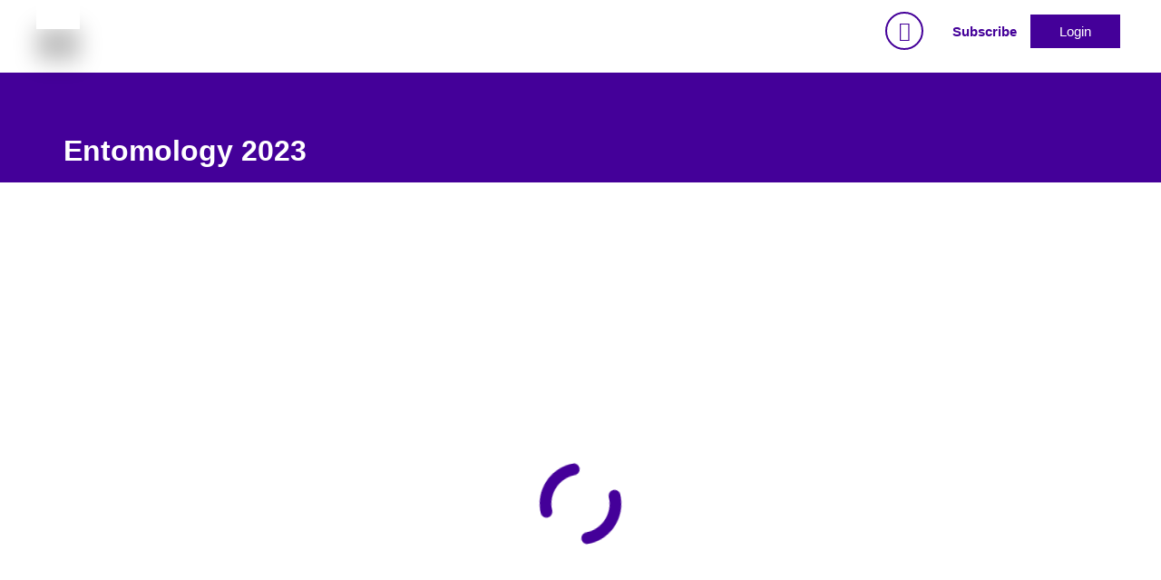

--- FILE ---
content_type: text/html; charset=UTF-8
request_url: https://socialoffset.org/donations/ESA23/
body_size: 53344
content:
<!DOCTYPE html>
<html class="html" dir="ltr" lang="en-US" prefix="og: https://ogp.me/ns#">
<head>
	<meta charset="UTF-8">
<script>
var gform;gform||(document.addEventListener("gform_main_scripts_loaded",function(){gform.scriptsLoaded=!0}),document.addEventListener("gform/theme/scripts_loaded",function(){gform.themeScriptsLoaded=!0}),window.addEventListener("DOMContentLoaded",function(){gform.domLoaded=!0}),gform={domLoaded:!1,scriptsLoaded:!1,themeScriptsLoaded:!1,isFormEditor:()=>"function"==typeof InitializeEditor,callIfLoaded:function(o){return!(!gform.domLoaded||!gform.scriptsLoaded||!gform.themeScriptsLoaded&&!gform.isFormEditor()||(gform.isFormEditor()&&console.warn("The use of gform.initializeOnLoaded() is deprecated in the form editor context and will be removed in Gravity Forms 3.1."),o(),0))},initializeOnLoaded:function(o){gform.callIfLoaded(o)||(document.addEventListener("gform_main_scripts_loaded",()=>{gform.scriptsLoaded=!0,gform.callIfLoaded(o)}),document.addEventListener("gform/theme/scripts_loaded",()=>{gform.themeScriptsLoaded=!0,gform.callIfLoaded(o)}),window.addEventListener("DOMContentLoaded",()=>{gform.domLoaded=!0,gform.callIfLoaded(o)}))},hooks:{action:{},filter:{}},addAction:function(o,r,e,t){gform.addHook("action",o,r,e,t)},addFilter:function(o,r,e,t){gform.addHook("filter",o,r,e,t)},doAction:function(o){gform.doHook("action",o,arguments)},applyFilters:function(o){return gform.doHook("filter",o,arguments)},removeAction:function(o,r){gform.removeHook("action",o,r)},removeFilter:function(o,r,e){gform.removeHook("filter",o,r,e)},addHook:function(o,r,e,t,n){null==gform.hooks[o][r]&&(gform.hooks[o][r]=[]);var d=gform.hooks[o][r];null==n&&(n=r+"_"+d.length),gform.hooks[o][r].push({tag:n,callable:e,priority:t=null==t?10:t})},doHook:function(r,o,e){var t;if(e=Array.prototype.slice.call(e,1),null!=gform.hooks[r][o]&&((o=gform.hooks[r][o]).sort(function(o,r){return o.priority-r.priority}),o.forEach(function(o){"function"!=typeof(t=o.callable)&&(t=window[t]),"action"==r?t.apply(null,e):e[0]=t.apply(null,e)})),"filter"==r)return e[0]},removeHook:function(o,r,t,n){var e;null!=gform.hooks[o][r]&&(e=(e=gform.hooks[o][r]).filter(function(o,r,e){return!!(null!=n&&n!=o.tag||null!=t&&t!=o.priority)}),gform.hooks[o][r]=e)}});
</script>

	<link rel="profile" href="https://gmpg.org/xfn/11">

	<title>Entomology 2023 - Social Offset</title>
	<style>img:is([sizes="auto" i], [sizes^="auto," i]) { contain-intrinsic-size: 3000px 1500px }</style>
	
		<!-- All in One SEO 4.8.0 - aioseo.com -->
	<meta name="robots" content="max-image-preview:large" />
	<meta name="author" content="Amit Kumar"/>
	<link rel="canonical" href="https://socialoffset.org/donations/esa23/" />
	<meta name="generator" content="All in One SEO (AIOSEO) 4.8.0" />
		<meta property="og:locale" content="en_US" />
		<meta property="og:site_name" content="Social Offset - See How SocialOffset Works For You" />
		<meta property="og:type" content="article" />
		<meta property="og:title" content="Entomology 2023 - Social Offset" />
		<meta property="og:url" content="https://socialoffset.org/donations/esa23/" />
		<meta property="article:published_time" content="2023-08-07T11:52:23+00:00" />
		<meta property="article:modified_time" content="2023-08-11T06:27:05+00:00" />
		<meta name="twitter:card" content="summary_large_image" />
		<meta name="twitter:title" content="Entomology 2023 - Social Offset" />
		<script type="application/ld+json" class="aioseo-schema">
			{"@context":"https:\/\/schema.org","@graph":[{"@type":"BreadcrumbList","@id":"https:\/\/socialoffset.org\/donations\/esa23\/#breadcrumblist","itemListElement":[{"@type":"ListItem","@id":"https:\/\/socialoffset.org\/#listItem","position":1,"name":"Home","item":"https:\/\/socialoffset.org\/","nextItem":{"@type":"ListItem","@id":"https:\/\/socialoffset.org\/donations\/esa23\/#listItem","name":"Entomology 2023"}},{"@type":"ListItem","@id":"https:\/\/socialoffset.org\/donations\/esa23\/#listItem","position":2,"name":"Entomology 2023","previousItem":{"@type":"ListItem","@id":"https:\/\/socialoffset.org\/#listItem","name":"Home"}}]},{"@type":"Organization","@id":"https:\/\/socialoffset.org\/#organization","name":"Social Offset","description":"See How SocialOffset Works For You","url":"https:\/\/socialoffset.org\/"},{"@type":"Person","@id":"https:\/\/socialoffset.org\/author\/amitwiredbrains-io\/#author","url":"https:\/\/socialoffset.org\/author\/amitwiredbrains-io\/","name":"Amit Kumar","image":{"@type":"ImageObject","@id":"https:\/\/socialoffset.org\/donations\/esa23\/#authorImage","url":"https:\/\/secure.gravatar.com\/avatar\/7b40985930d4d81bace9bdb70e68a0b1?s=96&d=mm&r=g","width":96,"height":96,"caption":"Amit Kumar"}},{"@type":"WebPage","@id":"https:\/\/socialoffset.org\/donations\/esa23\/#webpage","url":"https:\/\/socialoffset.org\/donations\/esa23\/","name":"Entomology 2023 - Social Offset","inLanguage":"en-US","isPartOf":{"@id":"https:\/\/socialoffset.org\/#website"},"breadcrumb":{"@id":"https:\/\/socialoffset.org\/donations\/esa23\/#breadcrumblist"},"author":{"@id":"https:\/\/socialoffset.org\/author\/amitwiredbrains-io\/#author"},"creator":{"@id":"https:\/\/socialoffset.org\/author\/amitwiredbrains-io\/#author"},"datePublished":"2023-08-07T11:52:23+00:00","dateModified":"2023-08-11T06:27:05+00:00"},{"@type":"WebSite","@id":"https:\/\/socialoffset.org\/#website","url":"https:\/\/socialoffset.org\/","name":"Social Offset","description":"See How SocialOffset Works For You","inLanguage":"en-US","publisher":{"@id":"https:\/\/socialoffset.org\/#organization"}}]}
		</script>
		<!-- All in One SEO -->

<meta name="viewport" content="width=device-width, initial-scale=1"><link rel='dns-prefetch' href='//js.stripe.com' />
<link rel='dns-prefetch' href='//cdnjs.cloudflare.com' />
<link rel='dns-prefetch' href='//www.google.com' />

<link rel="alternate" type="application/rss+xml" title="Social Offset &raquo; Feed" href="https://socialoffset.org/feed/" />
<link rel="alternate" type="application/rss+xml" title="Social Offset &raquo; Comments Feed" href="https://socialoffset.org/comments/feed/" />
		<!-- This site uses the Google Analytics by MonsterInsights plugin v9.3.1 - Using Analytics tracking - https://www.monsterinsights.com/ -->
							<script src="//www.googletagmanager.com/gtag/js?id=G-QQECDG9MTP"  data-cfasync="false" data-wpfc-render="false" async></script>
			<script data-cfasync="false" data-wpfc-render="false">
				var mi_version = '9.3.1';
				var mi_track_user = true;
				var mi_no_track_reason = '';
								var MonsterInsightsDefaultLocations = {"page_location":"https:\/\/socialoffset.org\/donations\/ESA23\/"};
				if ( typeof MonsterInsightsPrivacyGuardFilter === 'function' ) {
					var MonsterInsightsLocations = (typeof MonsterInsightsExcludeQuery === 'object') ? MonsterInsightsPrivacyGuardFilter( MonsterInsightsExcludeQuery ) : MonsterInsightsPrivacyGuardFilter( MonsterInsightsDefaultLocations );
				} else {
					var MonsterInsightsLocations = (typeof MonsterInsightsExcludeQuery === 'object') ? MonsterInsightsExcludeQuery : MonsterInsightsDefaultLocations;
				}

								var disableStrs = [
										'ga-disable-G-QQECDG9MTP',
									];

				/* Function to detect opted out users */
				function __gtagTrackerIsOptedOut() {
					for (var index = 0; index < disableStrs.length; index++) {
						if (document.cookie.indexOf(disableStrs[index] + '=true') > -1) {
							return true;
						}
					}

					return false;
				}

				/* Disable tracking if the opt-out cookie exists. */
				if (__gtagTrackerIsOptedOut()) {
					for (var index = 0; index < disableStrs.length; index++) {
						window[disableStrs[index]] = true;
					}
				}

				/* Opt-out function */
				function __gtagTrackerOptout() {
					for (var index = 0; index < disableStrs.length; index++) {
						document.cookie = disableStrs[index] + '=true; expires=Thu, 31 Dec 2099 23:59:59 UTC; path=/';
						window[disableStrs[index]] = true;
					}
				}

				if ('undefined' === typeof gaOptout) {
					function gaOptout() {
						__gtagTrackerOptout();
					}
				}
								window.dataLayer = window.dataLayer || [];

				window.MonsterInsightsDualTracker = {
					helpers: {},
					trackers: {},
				};
				if (mi_track_user) {
					function __gtagDataLayer() {
						dataLayer.push(arguments);
					}

					function __gtagTracker(type, name, parameters) {
						if (!parameters) {
							parameters = {};
						}

						if (parameters.send_to) {
							__gtagDataLayer.apply(null, arguments);
							return;
						}

						if (type === 'event') {
														parameters.send_to = monsterinsights_frontend.v4_id;
							var hookName = name;
							if (typeof parameters['event_category'] !== 'undefined') {
								hookName = parameters['event_category'] + ':' + name;
							}

							if (typeof MonsterInsightsDualTracker.trackers[hookName] !== 'undefined') {
								MonsterInsightsDualTracker.trackers[hookName](parameters);
							} else {
								__gtagDataLayer('event', name, parameters);
							}
							
						} else {
							__gtagDataLayer.apply(null, arguments);
						}
					}

					__gtagTracker('js', new Date());
					__gtagTracker('set', {
						'developer_id.dZGIzZG': true,
											});
					if ( MonsterInsightsLocations.page_location ) {
						__gtagTracker('set', MonsterInsightsLocations);
					}
										__gtagTracker('config', 'G-QQECDG9MTP', {"forceSSL":"true","link_attribution":"true"} );
															window.gtag = __gtagTracker;										(function () {
						/* https://developers.google.com/analytics/devguides/collection/analyticsjs/ */
						/* ga and __gaTracker compatibility shim. */
						var noopfn = function () {
							return null;
						};
						var newtracker = function () {
							return new Tracker();
						};
						var Tracker = function () {
							return null;
						};
						var p = Tracker.prototype;
						p.get = noopfn;
						p.set = noopfn;
						p.send = function () {
							var args = Array.prototype.slice.call(arguments);
							args.unshift('send');
							__gaTracker.apply(null, args);
						};
						var __gaTracker = function () {
							var len = arguments.length;
							if (len === 0) {
								return;
							}
							var f = arguments[len - 1];
							if (typeof f !== 'object' || f === null || typeof f.hitCallback !== 'function') {
								if ('send' === arguments[0]) {
									var hitConverted, hitObject = false, action;
									if ('event' === arguments[1]) {
										if ('undefined' !== typeof arguments[3]) {
											hitObject = {
												'eventAction': arguments[3],
												'eventCategory': arguments[2],
												'eventLabel': arguments[4],
												'value': arguments[5] ? arguments[5] : 1,
											}
										}
									}
									if ('pageview' === arguments[1]) {
										if ('undefined' !== typeof arguments[2]) {
											hitObject = {
												'eventAction': 'page_view',
												'page_path': arguments[2],
											}
										}
									}
									if (typeof arguments[2] === 'object') {
										hitObject = arguments[2];
									}
									if (typeof arguments[5] === 'object') {
										Object.assign(hitObject, arguments[5]);
									}
									if ('undefined' !== typeof arguments[1].hitType) {
										hitObject = arguments[1];
										if ('pageview' === hitObject.hitType) {
											hitObject.eventAction = 'page_view';
										}
									}
									if (hitObject) {
										action = 'timing' === arguments[1].hitType ? 'timing_complete' : hitObject.eventAction;
										hitConverted = mapArgs(hitObject);
										__gtagTracker('event', action, hitConverted);
									}
								}
								return;
							}

							function mapArgs(args) {
								var arg, hit = {};
								var gaMap = {
									'eventCategory': 'event_category',
									'eventAction': 'event_action',
									'eventLabel': 'event_label',
									'eventValue': 'event_value',
									'nonInteraction': 'non_interaction',
									'timingCategory': 'event_category',
									'timingVar': 'name',
									'timingValue': 'value',
									'timingLabel': 'event_label',
									'page': 'page_path',
									'location': 'page_location',
									'title': 'page_title',
									'referrer' : 'page_referrer',
								};
								for (arg in args) {
																		if (!(!args.hasOwnProperty(arg) || !gaMap.hasOwnProperty(arg))) {
										hit[gaMap[arg]] = args[arg];
									} else {
										hit[arg] = args[arg];
									}
								}
								return hit;
							}

							try {
								f.hitCallback();
							} catch (ex) {
							}
						};
						__gaTracker.create = newtracker;
						__gaTracker.getByName = newtracker;
						__gaTracker.getAll = function () {
							return [];
						};
						__gaTracker.remove = noopfn;
						__gaTracker.loaded = true;
						window['__gaTracker'] = __gaTracker;
					})();
									} else {
										console.log("");
					(function () {
						function __gtagTracker() {
							return null;
						}

						window['__gtagTracker'] = __gtagTracker;
						window['gtag'] = __gtagTracker;
					})();
									}
			</script>
				<!-- / Google Analytics by MonsterInsights -->
		<link data-minify="1" rel='stylesheet' id='hfe-widgets-style-css' href='https://socialoffset.org/wp-content/cache/min/1/wp-content/plugins/header-footer-elementor/inc/widgets-css/frontend.css?ver=1742311228' media='all' />
<link rel='stylesheet' id='premium-addons-css' href='https://socialoffset.org/wp-content/plugins/premium-addons-for-elementor/assets/frontend/min-css/premium-addons.min.css?ver=4.10.89' media='all' />
<style id='wp-emoji-styles-inline-css'>

	img.wp-smiley, img.emoji {
		display: inline !important;
		border: none !important;
		box-shadow: none !important;
		height: 1em !important;
		width: 1em !important;
		margin: 0 0.07em !important;
		vertical-align: -0.1em !important;
		background: none !important;
		padding: 0 !important;
	}
</style>
<link rel='stylesheet' id='wp-block-library-css' href='https://socialoffset.org/wp-includes/css/dist/block-library/style.min.css?ver=6.7.2' media='all' />
<style id='wp-block-library-theme-inline-css'>
.wp-block-audio :where(figcaption){color:#555;font-size:13px;text-align:center}.is-dark-theme .wp-block-audio :where(figcaption){color:#ffffffa6}.wp-block-audio{margin:0 0 1em}.wp-block-code{border:1px solid #ccc;border-radius:4px;font-family:Menlo,Consolas,monaco,monospace;padding:.8em 1em}.wp-block-embed :where(figcaption){color:#555;font-size:13px;text-align:center}.is-dark-theme .wp-block-embed :where(figcaption){color:#ffffffa6}.wp-block-embed{margin:0 0 1em}.blocks-gallery-caption{color:#555;font-size:13px;text-align:center}.is-dark-theme .blocks-gallery-caption{color:#ffffffa6}:root :where(.wp-block-image figcaption){color:#555;font-size:13px;text-align:center}.is-dark-theme :root :where(.wp-block-image figcaption){color:#ffffffa6}.wp-block-image{margin:0 0 1em}.wp-block-pullquote{border-bottom:4px solid;border-top:4px solid;color:currentColor;margin-bottom:1.75em}.wp-block-pullquote cite,.wp-block-pullquote footer,.wp-block-pullquote__citation{color:currentColor;font-size:.8125em;font-style:normal;text-transform:uppercase}.wp-block-quote{border-left:.25em solid;margin:0 0 1.75em;padding-left:1em}.wp-block-quote cite,.wp-block-quote footer{color:currentColor;font-size:.8125em;font-style:normal;position:relative}.wp-block-quote:where(.has-text-align-right){border-left:none;border-right:.25em solid;padding-left:0;padding-right:1em}.wp-block-quote:where(.has-text-align-center){border:none;padding-left:0}.wp-block-quote.is-large,.wp-block-quote.is-style-large,.wp-block-quote:where(.is-style-plain){border:none}.wp-block-search .wp-block-search__label{font-weight:700}.wp-block-search__button{border:1px solid #ccc;padding:.375em .625em}:where(.wp-block-group.has-background){padding:1.25em 2.375em}.wp-block-separator.has-css-opacity{opacity:.4}.wp-block-separator{border:none;border-bottom:2px solid;margin-left:auto;margin-right:auto}.wp-block-separator.has-alpha-channel-opacity{opacity:1}.wp-block-separator:not(.is-style-wide):not(.is-style-dots){width:100px}.wp-block-separator.has-background:not(.is-style-dots){border-bottom:none;height:1px}.wp-block-separator.has-background:not(.is-style-wide):not(.is-style-dots){height:2px}.wp-block-table{margin:0 0 1em}.wp-block-table td,.wp-block-table th{word-break:normal}.wp-block-table :where(figcaption){color:#555;font-size:13px;text-align:center}.is-dark-theme .wp-block-table :where(figcaption){color:#ffffffa6}.wp-block-video :where(figcaption){color:#555;font-size:13px;text-align:center}.is-dark-theme .wp-block-video :where(figcaption){color:#ffffffa6}.wp-block-video{margin:0 0 1em}:root :where(.wp-block-template-part.has-background){margin-bottom:0;margin-top:0;padding:1.25em 2.375em}
</style>
<style id='classic-theme-styles-inline-css'>
/*! This file is auto-generated */
.wp-block-button__link{color:#fff;background-color:#32373c;border-radius:9999px;box-shadow:none;text-decoration:none;padding:calc(.667em + 2px) calc(1.333em + 2px);font-size:1.125em}.wp-block-file__button{background:#32373c;color:#fff;text-decoration:none}
</style>
<style id='global-styles-inline-css'>
:root{--wp--preset--aspect-ratio--square: 1;--wp--preset--aspect-ratio--4-3: 4/3;--wp--preset--aspect-ratio--3-4: 3/4;--wp--preset--aspect-ratio--3-2: 3/2;--wp--preset--aspect-ratio--2-3: 2/3;--wp--preset--aspect-ratio--16-9: 16/9;--wp--preset--aspect-ratio--9-16: 9/16;--wp--preset--color--black: #000000;--wp--preset--color--cyan-bluish-gray: #abb8c3;--wp--preset--color--white: #ffffff;--wp--preset--color--pale-pink: #f78da7;--wp--preset--color--vivid-red: #cf2e2e;--wp--preset--color--luminous-vivid-orange: #ff6900;--wp--preset--color--luminous-vivid-amber: #fcb900;--wp--preset--color--light-green-cyan: #7bdcb5;--wp--preset--color--vivid-green-cyan: #00d084;--wp--preset--color--pale-cyan-blue: #8ed1fc;--wp--preset--color--vivid-cyan-blue: #0693e3;--wp--preset--color--vivid-purple: #9b51e0;--wp--preset--gradient--vivid-cyan-blue-to-vivid-purple: linear-gradient(135deg,rgba(6,147,227,1) 0%,rgb(155,81,224) 100%);--wp--preset--gradient--light-green-cyan-to-vivid-green-cyan: linear-gradient(135deg,rgb(122,220,180) 0%,rgb(0,208,130) 100%);--wp--preset--gradient--luminous-vivid-amber-to-luminous-vivid-orange: linear-gradient(135deg,rgba(252,185,0,1) 0%,rgba(255,105,0,1) 100%);--wp--preset--gradient--luminous-vivid-orange-to-vivid-red: linear-gradient(135deg,rgba(255,105,0,1) 0%,rgb(207,46,46) 100%);--wp--preset--gradient--very-light-gray-to-cyan-bluish-gray: linear-gradient(135deg,rgb(238,238,238) 0%,rgb(169,184,195) 100%);--wp--preset--gradient--cool-to-warm-spectrum: linear-gradient(135deg,rgb(74,234,220) 0%,rgb(151,120,209) 20%,rgb(207,42,186) 40%,rgb(238,44,130) 60%,rgb(251,105,98) 80%,rgb(254,248,76) 100%);--wp--preset--gradient--blush-light-purple: linear-gradient(135deg,rgb(255,206,236) 0%,rgb(152,150,240) 100%);--wp--preset--gradient--blush-bordeaux: linear-gradient(135deg,rgb(254,205,165) 0%,rgb(254,45,45) 50%,rgb(107,0,62) 100%);--wp--preset--gradient--luminous-dusk: linear-gradient(135deg,rgb(255,203,112) 0%,rgb(199,81,192) 50%,rgb(65,88,208) 100%);--wp--preset--gradient--pale-ocean: linear-gradient(135deg,rgb(255,245,203) 0%,rgb(182,227,212) 50%,rgb(51,167,181) 100%);--wp--preset--gradient--electric-grass: linear-gradient(135deg,rgb(202,248,128) 0%,rgb(113,206,126) 100%);--wp--preset--gradient--midnight: linear-gradient(135deg,rgb(2,3,129) 0%,rgb(40,116,252) 100%);--wp--preset--font-size--small: 13px;--wp--preset--font-size--medium: 20px;--wp--preset--font-size--large: 36px;--wp--preset--font-size--x-large: 42px;--wp--preset--spacing--20: 0.44rem;--wp--preset--spacing--30: 0.67rem;--wp--preset--spacing--40: 1rem;--wp--preset--spacing--50: 1.5rem;--wp--preset--spacing--60: 2.25rem;--wp--preset--spacing--70: 3.38rem;--wp--preset--spacing--80: 5.06rem;--wp--preset--shadow--natural: 6px 6px 9px rgba(0, 0, 0, 0.2);--wp--preset--shadow--deep: 12px 12px 50px rgba(0, 0, 0, 0.4);--wp--preset--shadow--sharp: 6px 6px 0px rgba(0, 0, 0, 0.2);--wp--preset--shadow--outlined: 6px 6px 0px -3px rgba(255, 255, 255, 1), 6px 6px rgba(0, 0, 0, 1);--wp--preset--shadow--crisp: 6px 6px 0px rgba(0, 0, 0, 1);}:where(.is-layout-flex){gap: 0.5em;}:where(.is-layout-grid){gap: 0.5em;}body .is-layout-flex{display: flex;}.is-layout-flex{flex-wrap: wrap;align-items: center;}.is-layout-flex > :is(*, div){margin: 0;}body .is-layout-grid{display: grid;}.is-layout-grid > :is(*, div){margin: 0;}:where(.wp-block-columns.is-layout-flex){gap: 2em;}:where(.wp-block-columns.is-layout-grid){gap: 2em;}:where(.wp-block-post-template.is-layout-flex){gap: 1.25em;}:where(.wp-block-post-template.is-layout-grid){gap: 1.25em;}.has-black-color{color: var(--wp--preset--color--black) !important;}.has-cyan-bluish-gray-color{color: var(--wp--preset--color--cyan-bluish-gray) !important;}.has-white-color{color: var(--wp--preset--color--white) !important;}.has-pale-pink-color{color: var(--wp--preset--color--pale-pink) !important;}.has-vivid-red-color{color: var(--wp--preset--color--vivid-red) !important;}.has-luminous-vivid-orange-color{color: var(--wp--preset--color--luminous-vivid-orange) !important;}.has-luminous-vivid-amber-color{color: var(--wp--preset--color--luminous-vivid-amber) !important;}.has-light-green-cyan-color{color: var(--wp--preset--color--light-green-cyan) !important;}.has-vivid-green-cyan-color{color: var(--wp--preset--color--vivid-green-cyan) !important;}.has-pale-cyan-blue-color{color: var(--wp--preset--color--pale-cyan-blue) !important;}.has-vivid-cyan-blue-color{color: var(--wp--preset--color--vivid-cyan-blue) !important;}.has-vivid-purple-color{color: var(--wp--preset--color--vivid-purple) !important;}.has-black-background-color{background-color: var(--wp--preset--color--black) !important;}.has-cyan-bluish-gray-background-color{background-color: var(--wp--preset--color--cyan-bluish-gray) !important;}.has-white-background-color{background-color: var(--wp--preset--color--white) !important;}.has-pale-pink-background-color{background-color: var(--wp--preset--color--pale-pink) !important;}.has-vivid-red-background-color{background-color: var(--wp--preset--color--vivid-red) !important;}.has-luminous-vivid-orange-background-color{background-color: var(--wp--preset--color--luminous-vivid-orange) !important;}.has-luminous-vivid-amber-background-color{background-color: var(--wp--preset--color--luminous-vivid-amber) !important;}.has-light-green-cyan-background-color{background-color: var(--wp--preset--color--light-green-cyan) !important;}.has-vivid-green-cyan-background-color{background-color: var(--wp--preset--color--vivid-green-cyan) !important;}.has-pale-cyan-blue-background-color{background-color: var(--wp--preset--color--pale-cyan-blue) !important;}.has-vivid-cyan-blue-background-color{background-color: var(--wp--preset--color--vivid-cyan-blue) !important;}.has-vivid-purple-background-color{background-color: var(--wp--preset--color--vivid-purple) !important;}.has-black-border-color{border-color: var(--wp--preset--color--black) !important;}.has-cyan-bluish-gray-border-color{border-color: var(--wp--preset--color--cyan-bluish-gray) !important;}.has-white-border-color{border-color: var(--wp--preset--color--white) !important;}.has-pale-pink-border-color{border-color: var(--wp--preset--color--pale-pink) !important;}.has-vivid-red-border-color{border-color: var(--wp--preset--color--vivid-red) !important;}.has-luminous-vivid-orange-border-color{border-color: var(--wp--preset--color--luminous-vivid-orange) !important;}.has-luminous-vivid-amber-border-color{border-color: var(--wp--preset--color--luminous-vivid-amber) !important;}.has-light-green-cyan-border-color{border-color: var(--wp--preset--color--light-green-cyan) !important;}.has-vivid-green-cyan-border-color{border-color: var(--wp--preset--color--vivid-green-cyan) !important;}.has-pale-cyan-blue-border-color{border-color: var(--wp--preset--color--pale-cyan-blue) !important;}.has-vivid-cyan-blue-border-color{border-color: var(--wp--preset--color--vivid-cyan-blue) !important;}.has-vivid-purple-border-color{border-color: var(--wp--preset--color--vivid-purple) !important;}.has-vivid-cyan-blue-to-vivid-purple-gradient-background{background: var(--wp--preset--gradient--vivid-cyan-blue-to-vivid-purple) !important;}.has-light-green-cyan-to-vivid-green-cyan-gradient-background{background: var(--wp--preset--gradient--light-green-cyan-to-vivid-green-cyan) !important;}.has-luminous-vivid-amber-to-luminous-vivid-orange-gradient-background{background: var(--wp--preset--gradient--luminous-vivid-amber-to-luminous-vivid-orange) !important;}.has-luminous-vivid-orange-to-vivid-red-gradient-background{background: var(--wp--preset--gradient--luminous-vivid-orange-to-vivid-red) !important;}.has-very-light-gray-to-cyan-bluish-gray-gradient-background{background: var(--wp--preset--gradient--very-light-gray-to-cyan-bluish-gray) !important;}.has-cool-to-warm-spectrum-gradient-background{background: var(--wp--preset--gradient--cool-to-warm-spectrum) !important;}.has-blush-light-purple-gradient-background{background: var(--wp--preset--gradient--blush-light-purple) !important;}.has-blush-bordeaux-gradient-background{background: var(--wp--preset--gradient--blush-bordeaux) !important;}.has-luminous-dusk-gradient-background{background: var(--wp--preset--gradient--luminous-dusk) !important;}.has-pale-ocean-gradient-background{background: var(--wp--preset--gradient--pale-ocean) !important;}.has-electric-grass-gradient-background{background: var(--wp--preset--gradient--electric-grass) !important;}.has-midnight-gradient-background{background: var(--wp--preset--gradient--midnight) !important;}.has-small-font-size{font-size: var(--wp--preset--font-size--small) !important;}.has-medium-font-size{font-size: var(--wp--preset--font-size--medium) !important;}.has-large-font-size{font-size: var(--wp--preset--font-size--large) !important;}.has-x-large-font-size{font-size: var(--wp--preset--font-size--x-large) !important;}
:where(.wp-block-post-template.is-layout-flex){gap: 1.25em;}:where(.wp-block-post-template.is-layout-grid){gap: 1.25em;}
:where(.wp-block-columns.is-layout-flex){gap: 2em;}:where(.wp-block-columns.is-layout-grid){gap: 2em;}
:root :where(.wp-block-pullquote){font-size: 1.5em;line-height: 1.6;}
</style>
<link rel='stylesheet' id='hide-admin-bar-based-on-user-roles-css' href='https://socialoffset.org/wp-content/plugins/hide-admin-bar-based-on-user-roles/public/css/hide-admin-bar-based-on-user-roles-public.css?ver=5.0.0' media='all' />
<link data-minify="1" rel='stylesheet' id='give-styles-css' href='https://socialoffset.org/wp-content/cache/min/1/wp-content/plugins/give/assets/dist/css/give.css?ver=1742311228' media='all' />
<link data-minify="1" rel='stylesheet' id='give-donation-summary-style-frontend-css' href='https://socialoffset.org/wp-content/cache/min/1/wp-content/plugins/give/assets/dist/css/give-donation-summary.css?ver=1742311228' media='all' />
<link data-minify="1" rel='stylesheet' id='give-funds-style-frontend-css' href='https://socialoffset.org/wp-content/cache/min/1/wp-content/plugins/give-funds/public/css/give-funds.css?ver=1742311228' media='all' />
<link rel='stylesheet' id='give-fee-recovery-css' href='https://socialoffset.org/wp-content/plugins/give-fee-recovery/assets/css/give-fee-recovery-frontend.min.css?ver=2.3.5' media='all' />
<link data-minify="1" rel='stylesheet' id='give_ffm_frontend_styles-css' href='https://socialoffset.org/wp-content/cache/min/1/wp-content/plugins/give-form-field-manager/assets/dist/css/give-ffm-frontend.css?ver=1742311228' media='all' />
<link data-minify="1" rel='stylesheet' id='give_ffm_datepicker_styles-css' href='https://socialoffset.org/wp-content/cache/min/1/wp-content/plugins/give-form-field-manager/assets/dist/css/give-ffm-datepicker.css?ver=1742311228' media='all' />
<link data-minify="1" rel='stylesheet' id='hfe-style-css' href='https://socialoffset.org/wp-content/cache/min/1/wp-content/plugins/header-footer-elementor/assets/css/header-footer-elementor.css?ver=1742311228' media='all' />
<link data-minify="1" rel='stylesheet' id='elementor-icons-css' href='https://socialoffset.org/wp-content/cache/min/1/wp-content/plugins/elementor/assets/lib/eicons/css/elementor-icons.min.css?ver=1742311228' media='all' />
<link rel='stylesheet' id='elementor-frontend-css' href='https://socialoffset.org/wp-content/plugins/elementor/assets/css/frontend.min.css?ver=3.28.0' media='all' />
<link rel='stylesheet' id='elementor-post-7-css' href='https://socialoffset.org/wp-content/uploads/elementor/css/post-7.css?ver=1742311152' media='all' />
<link rel='stylesheet' id='give_recurring_css-css' href='https://socialoffset.org/wp-content/plugins/give-recurring/assets/css/give-recurring.min.css?ver=2.11.2' media='all' />
<link data-minify="1" rel='stylesheet' id='font-awesome-css' href='https://socialoffset.org/wp-content/cache/min/1/wp-content/themes/oceanwp/assets/fonts/fontawesome/css/all.min.css?ver=1742311228' media='all' />
<link data-minify="1" rel='stylesheet' id='simple-line-icons-css' href='https://socialoffset.org/wp-content/cache/min/1/wp-content/themes/oceanwp/assets/css/third/simple-line-icons.min.css?ver=1742311228' media='all' />
<link rel='stylesheet' id='oceanwp-style-css' href='https://socialoffset.org/wp-content/themes/oceanwp/assets/css/style.min.css?ver=3.3.5.1666170435' media='all' />
<link data-minify="1" rel='stylesheet' id='chld_thm_cfg_child-css' href='https://socialoffset.org/wp-content/cache/min/1/wp-content/themes/SocialOffset/style.css?ver=1742311228' media='all' />
<link data-minify="1" rel='stylesheet' id='Select_Two_Css-css' href='https://socialoffset.org/wp-content/cache/min/1/ajax/libs/select2/4.0.6-rc.0/css/select2.min.css?ver=1742311229' media='all' />
<link data-minify="1" rel='stylesheet' id='Owl_Css-css' href='https://socialoffset.org/wp-content/cache/min/1/ajax/libs/OwlCarousel2/2.3.4/assets/owl.carousel.min.css?ver=1742311229' media='all' />
<link data-minify="1" rel='stylesheet' id='Owl_Default_Min_Css-css' href='https://socialoffset.org/wp-content/cache/min/1/ajax/libs/OwlCarousel2/2.3.4/assets/owl.theme.default.min.css?ver=1742311229' media='all' />
<link data-minify="1" rel='stylesheet' id='Magnification_Css-css' href='https://socialoffset.org/wp-content/cache/min/1/ajax/libs/magnific-popup.js/1.1.0/magnific-popup.css?ver=1742311229' media='all' />
<link rel='stylesheet' id='elementor-post-18-css' href='https://socialoffset.org/wp-content/uploads/elementor/css/post-18.css?ver=1742311154' media='all' />
<link rel='stylesheet' id='elementor-post-983-css' href='https://socialoffset.org/wp-content/uploads/elementor/css/post-983.css?ver=1767986296' media='all' />
<link data-minify="1" rel='stylesheet' id='popup-maker-site-css' href='https://socialoffset.org/wp-content/cache/min/1/wp-content/uploads/pum/pum-site-styles.css?ver=1742311230' media='all' />
<link data-minify="1" rel='stylesheet' id='gform_basic-css' href='https://socialoffset.org/wp-content/cache/min/1/wp-content/plugins/gravityforms/assets/css/dist/basic.min.css?ver=1742311230' media='all' />
<link rel='stylesheet' id='gform_theme_components-css' href='https://socialoffset.org/wp-content/plugins/gravityforms/assets/css/dist/theme-components.min.css?ver=2.9.4' media='all' />
<link rel='stylesheet' id='gform_theme-css' href='https://socialoffset.org/wp-content/plugins/gravityforms/assets/css/dist/theme.min.css?ver=2.9.4' media='all' />
<link data-minify="1" rel='stylesheet' id='hfe-elementor-icons-css' href='https://socialoffset.org/wp-content/cache/min/1/wp-content/plugins/elementor/assets/lib/eicons/css/elementor-icons.min.css?ver=1742311228' media='all' />
<link rel='stylesheet' id='hfe-icons-list-css' href='https://socialoffset.org/wp-content/plugins/elementor/assets/css/widget-icon-list.min.css?ver=3.24.3' media='all' />
<link rel='stylesheet' id='hfe-social-icons-css' href='https://socialoffset.org/wp-content/plugins/elementor/assets/css/widget-social-icons.min.css?ver=3.24.0' media='all' />
<link data-minify="1" rel='stylesheet' id='hfe-social-share-icons-brands-css' href='https://socialoffset.org/wp-content/cache/min/1/wp-content/plugins/elementor/assets/lib/font-awesome/css/brands.css?ver=1742311230' media='all' />
<link data-minify="1" rel='stylesheet' id='hfe-social-share-icons-fontawesome-css' href='https://socialoffset.org/wp-content/cache/min/1/wp-content/plugins/elementor/assets/lib/font-awesome/css/fontawesome.css?ver=1742311230' media='all' />
<link data-minify="1" rel='stylesheet' id='hfe-nav-menu-icons-css' href='https://socialoffset.org/wp-content/cache/min/1/wp-content/plugins/elementor/assets/lib/font-awesome/css/solid.css?ver=1742311230' media='all' />
<link data-minify="1" rel='stylesheet' id='ekit-widget-styles-css' href='https://socialoffset.org/wp-content/cache/min/1/wp-content/plugins/elementskit-lite/widgets/init/assets/css/widget-styles.css?ver=1742311230' media='all' />
<link data-minify="1" rel='stylesheet' id='ekit-responsive-css' href='https://socialoffset.org/wp-content/cache/min/1/wp-content/plugins/elementskit-lite/widgets/init/assets/css/responsive.css?ver=1742311230' media='all' />
<link rel='stylesheet' id='eael-general-css' href='https://socialoffset.org/wp-content/plugins/essential-addons-for-elementor-lite/assets/front-end/css/view/general.min.css?ver=6.1.5' media='all' />
<link data-minify="1" rel='stylesheet' id='oe-widgets-style-css' href='https://socialoffset.org/wp-content/cache/min/1/wp-content/plugins/ocean-extra/assets/css/widgets.css?ver=1742311230' media='all' />
<link data-minify="1" rel='stylesheet' id='elementor-gf-local-roboto-css' href='https://socialoffset.org/wp-content/cache/min/1/wp-content/uploads/elementor/google-fonts/css/roboto.css?ver=1742311231' media='all' />
<link data-minify="1" rel='stylesheet' id='elementor-gf-local-robotoslab-css' href='https://socialoffset.org/wp-content/cache/min/1/wp-content/uploads/elementor/google-fonts/css/robotoslab.css?ver=1742311230' media='all' />
<link rel='stylesheet' id='elementor-icons-shared-0-css' href='https://socialoffset.org/wp-content/plugins/elementor/assets/lib/font-awesome/css/fontawesome.min.css?ver=5.15.3' media='all' />
<link data-minify="1" rel='stylesheet' id='elementor-icons-fa-solid-css' href='https://socialoffset.org/wp-content/cache/min/1/wp-content/plugins/elementor/assets/lib/font-awesome/css/solid.min.css?ver=1742311230' media='all' />
<link data-minify="1" rel='stylesheet' id='elementor-icons-fa-brands-css' href='https://socialoffset.org/wp-content/cache/min/1/wp-content/plugins/elementor/assets/lib/font-awesome/css/brands.min.css?ver=1742311230' media='all' />
<link data-minify="1" rel='stylesheet' id='givewp-iframes-styles-css' href='https://socialoffset.org/wp-content/cache/min/1/wp-content/themes/SocialOffset/givewp-iframes-styles.css?ver=1742311230' media='all' />
<!--n2css--><!--n2js--><script src="https://socialoffset.org/wp-includes/js/jquery/jquery.min.js?ver=3.7.1" id="jquery-core-js"></script>
<script src="https://socialoffset.org/wp-includes/js/jquery/jquery-migrate.min.js?ver=3.4.1" id="jquery-migrate-js"></script>
<script id="jquery-js-after">
!function($){"use strict";$(document).ready(function(){$(this).scrollTop()>100&&$(".hfe-scroll-to-top-wrap").removeClass("hfe-scroll-to-top-hide"),$(window).scroll(function(){$(this).scrollTop()<100?$(".hfe-scroll-to-top-wrap").fadeOut(300):$(".hfe-scroll-to-top-wrap").fadeIn(300)}),$(".hfe-scroll-to-top-wrap").on("click",function(){$("html, body").animate({scrollTop:0},300);return!1})})}(jQuery);
</script>
<script src="https://socialoffset.org/wp-includes/js/jquery/ui/core.min.js?ver=1.13.3" id="jquery-ui-core-js"></script>
<script src="https://socialoffset.org/wp-includes/js/jquery/ui/datepicker.min.js?ver=1.13.3" id="jquery-ui-datepicker-js"></script>
<script id="jquery-ui-datepicker-js-after">
jQuery(function(jQuery){jQuery.datepicker.setDefaults({"closeText":"Close","currentText":"Today","monthNames":["January","February","March","April","May","June","July","August","September","October","November","December"],"monthNamesShort":["Jan","Feb","Mar","Apr","May","Jun","Jul","Aug","Sep","Oct","Nov","Dec"],"nextText":"Next","prevText":"Previous","dayNames":["Sunday","Monday","Tuesday","Wednesday","Thursday","Friday","Saturday"],"dayNamesShort":["Sun","Mon","Tue","Wed","Thu","Fri","Sat"],"dayNamesMin":["S","M","T","W","T","F","S"],"dateFormat":"MM d, yy","firstDay":1,"isRTL":false});});
</script>
<script src="https://socialoffset.org/wp-includes/js/jquery/ui/mouse.min.js?ver=1.13.3" id="jquery-ui-mouse-js"></script>
<script src="https://socialoffset.org/wp-includes/js/jquery/ui/slider.min.js?ver=1.13.3" id="jquery-ui-slider-js"></script>
<script src="https://socialoffset.org/wp-includes/js/clipboard.min.js?ver=2.0.11" id="clipboard-js"></script>
<script src="https://socialoffset.org/wp-includes/js/plupload/moxie.min.js?ver=1.3.5" id="moxiejs-js"></script>
<script src="https://socialoffset.org/wp-includes/js/plupload/plupload.min.js?ver=2.1.9" id="plupload-js"></script>
<script src="https://socialoffset.org/wp-includes/js/underscore.min.js?ver=1.13.7" id="underscore-js"></script>
<script src="https://socialoffset.org/wp-includes/js/dist/dom-ready.min.js?ver=f77871ff7694fffea381" id="wp-dom-ready-js"></script>
<script src="https://socialoffset.org/wp-includes/js/dist/hooks.min.js?ver=4d63a3d491d11ffd8ac6" id="wp-hooks-js"></script>
<script src="https://socialoffset.org/wp-includes/js/dist/i18n.min.js?ver=5e580eb46a90c2b997e6" id="wp-i18n-js"></script>
<script id="wp-i18n-js-after">
wp.i18n.setLocaleData( { 'text direction\u0004ltr': [ 'ltr' ] } );
</script>
<script src="https://socialoffset.org/wp-includes/js/dist/a11y.min.js?ver=3156534cc54473497e14" id="wp-a11y-js"></script>
<script id="plupload-handlers-js-extra">
var pluploadL10n = {"queue_limit_exceeded":"You have attempted to queue too many files.","file_exceeds_size_limit":"%s exceeds the maximum upload size for this site.","zero_byte_file":"This file is empty. Please try another.","invalid_filetype":"Sorry, you are not allowed to upload this file type.","not_an_image":"This file is not an image. Please try another.","image_memory_exceeded":"Memory exceeded. Please try another smaller file.","image_dimensions_exceeded":"This is larger than the maximum size. Please try another.","default_error":"An error occurred in the upload. Please try again later.","missing_upload_url":"There was a configuration error. Please contact the server administrator.","upload_limit_exceeded":"You may only upload 1 file.","http_error":"Unexpected response from the server. The file may have been uploaded successfully. Check in the Media Library or reload the page.","http_error_image":"The server cannot process the image. This can happen if the server is busy or does not have enough resources to complete the task. Uploading a smaller image may help. Suggested maximum size is 2560 pixels.","upload_failed":"Upload failed.","big_upload_failed":"Please try uploading this file with the %1$sbrowser uploader%2$s.","big_upload_queued":"%s exceeds the maximum upload size for the multi-file uploader when used in your browser.","io_error":"IO error.","security_error":"Security error.","file_cancelled":"File canceled.","upload_stopped":"Upload stopped.","dismiss":"Dismiss","crunching":"Crunching\u2026","deleted":"moved to the Trash.","error_uploading":"\u201c%s\u201d has failed to upload.","unsupported_image":"This image cannot be displayed in a web browser. For best results convert it to JPEG before uploading.","noneditable_image":"This image cannot be processed by the web server. Convert it to JPEG or PNG before uploading.","file_url_copied":"The file URL has been copied to your clipboard"};
</script>
<script src="https://socialoffset.org/wp-includes/js/plupload/handlers.min.js?ver=6.7.2" id="plupload-handlers-js"></script>
<script id="give_ffm_frontend-js-extra">
var give_ffm_frontend = {"ajaxurl":"https:\/\/socialoffset.org\/wp-admin\/admin-ajax.php","error_message":"Please complete all required fields","submit_button_text":"Donate Now","nonce":"af9fb7a2dc","confirmMsg":"Are you sure?","i18n":{"timepicker":{"choose_time":"Choose Time","time":"Time","hour":"Hour","minute":"Minute","second":"Second","done":"Done","now":"Now"},"repeater":{"max_rows":"You have added the maximum number of fields allowed."}},"plupload":{"url":"https:\/\/socialoffset.org\/wp-admin\/admin-ajax.php?nonce=c2f5cb3f4b","flash_swf_url":"https:\/\/socialoffset.org\/wp-includes\/js\/plupload\/plupload.flash.swf","filters":[{"title":"Allowed Files","extensions":"*"}],"multipart":true,"urlstream_upload":true}};
</script>
<script data-minify="1" src="https://socialoffset.org/wp-content/cache/min/1/wp-content/plugins/give-form-field-manager/assets/dist/js/give-ffm-frontend.js?ver=1736352025" id="give_ffm_frontend-js"></script>
<script src="https://socialoffset.org/wp-content/plugins/google-analytics-for-wordpress/assets/js/frontend-gtag.min.js?ver=9.3.1" id="monsterinsights-frontend-script-js" async data-wp-strategy="async"></script>
<script data-cfasync="false" data-wpfc-render="false" id='monsterinsights-frontend-script-js-extra'>var monsterinsights_frontend = {"js_events_tracking":"true","download_extensions":"doc,pdf,ppt,zip,xls,docx,pptx,xlsx","inbound_paths":"[{\"path\":\"\\\/go\\\/\",\"label\":\"affiliate\"},{\"path\":\"\\\/recommend\\\/\",\"label\":\"affiliate\"}]","home_url":"https:\/\/socialoffset.org","hash_tracking":"false","v4_id":"G-QQECDG9MTP"};</script>
<script data-minify="1" src="https://socialoffset.org/wp-content/cache/min/1/wp-content/plugins/hide-admin-bar-based-on-user-roles/public/js/hide-admin-bar-based-on-user-roles-public.js?ver=1736352025" id="hide-admin-bar-based-on-user-roles-js"></script>
<script id="give-stripe-js-js-extra">
var give_stripe_vars = {"zero_based_currency":"","zero_based_currencies_list":["JPY","KRW","CLP","ISK","BIF","DJF","GNF","KHR","KPW","LAK","LKR","MGA","MZN","VUV"],"sitename":"Social Offset","checkoutBtnTitle":"Donate","publishable_key":"pk_live_51M6xIzB1Axu4Xi1laOAyMEmjUVjJAUqLtbeY7u9ntKaTMkNivfSfSX8STsHAvnOlrvruHgWBAzWxRRjx6V3xKJ6i00hCwrdoRl","checkout_image":"","checkout_address":"on","checkout_processing_text":"Donation Processing...","give_version":"3.22.1","cc_fields_format":"single","card_number_placeholder_text":"Card Number","card_cvc_placeholder_text":"CVC","donate_button_text":"Donate Now","element_font_styles":{"cssSrc":false},"element_base_styles":{"color":"#32325D","fontWeight":500,"fontSize":"16px","fontSmoothing":"antialiased","::placeholder":{"color":"#222222"},":-webkit-autofill":{"color":"#e39f48"}},"element_complete_styles":{},"element_empty_styles":{},"element_invalid_styles":{},"float_labels":"","base_country":"US","preferred_locale":"en","stripe_card_update":"","stripe_becs_update":""};
</script>
<script src="https://js.stripe.com/v3/?ver=3.22.1" id="give-stripe-js-js"></script>
<script data-minify="1" src="https://socialoffset.org/wp-content/cache/min/1/wp-content/plugins/give/assets/dist/js/give-stripe.js?ver=1736352025" id="give-stripe-onpage-js-js"></script>
<script id="give-js-extra">
var give_global_vars = {"ajaxurl":"https:\/\/socialoffset.org\/wp-admin\/admin-ajax.php","checkout_nonce":"abe86c2e27","currency":"USD","currency_sign":"$","currency_pos":"before","thousands_separator":",","decimal_separator":".","no_gateway":"Please select a payment method.","bad_minimum":"The minimum custom donation amount for this form is","bad_maximum":"The maximum custom donation amount for this form is","general_loading":"Loading...","purchase_loading":"Please Wait...","textForOverlayScreen":"<h3>Processing...<\/h3><p>This will only take a second!<\/p>","number_decimals":"2","is_test_mode":"","give_version":"3.22.1","magnific_options":{"main_class":"give-modal","close_on_bg_click":false},"form_translation":{"payment-mode":"Please select payment mode.","give_first":"Please enter your first name.","give_last":"Please enter your last name.","give_email":"Please enter a valid email address.","give_user_login":"Invalid email address or username.","give_user_pass":"Enter a password.","give_user_pass_confirm":"Enter the password confirmation.","give_agree_to_terms":"You must agree to the terms and conditions."},"confirm_email_sent_message":"Please check your email and click on the link to access your complete donation history.","ajax_vars":{"ajaxurl":"https:\/\/socialoffset.org\/wp-admin\/admin-ajax.php","ajaxNonce":"0bc2f8b055","loading":"Loading","select_option":"Please select an option","default_gateway":"stripe","permalinks":"1","number_decimals":2},"cookie_hash":"0e50e339dd932f869dd4a45b28df0420","session_nonce_cookie_name":"wp-give_session_reset_nonce_0e50e339dd932f869dd4a45b28df0420","session_cookie_name":"wp-give_session_0e50e339dd932f869dd4a45b28df0420","delete_session_nonce_cookie":"0"};
var giveApiSettings = {"root":"https:\/\/socialoffset.org\/wp-json\/give-api\/v2\/","rest_base":"give-api\/v2"};
</script>
<script data-minify="1" src="https://socialoffset.org/wp-content/cache/min/1/wp-content/plugins/give/assets/dist/js/give.js?ver=1736352025" id="give-js"></script>
<script id="give-fee-recovery-js-extra">
var give_fee_recovery_object = {"give_fee_zero_based_currency":"[\"JPY\",\"KRW\",\"CLP\",\"ISK\",\"BIF\",\"DJF\",\"GNF\",\"KHR\",\"KPW\",\"LAK\",\"LKR\",\"MGA\",\"MZN\",\"VUV\"]"};
</script>
<script src="https://socialoffset.org/wp-content/plugins/give-fee-recovery/assets/js/give-fee-recovery-public.min.js?ver=2.3.5" id="give-fee-recovery-js"></script>
<script id="give_recurring_script-js-extra">
var Give_Recurring_Vars = {"email_access":"1","pretty_intervals":{"1":"Every","2":"Every two","3":"Every three","4":"Every four","5":"Every five","6":"Every six"},"pretty_periods":{"day":"Daily","week":"Weekly","month":"Monthly","quarter":"Quarterly","half-year":"Semi-Annually","year":"Yearly"},"messages":{"daily_forbidden":"The selected payment method does not support daily recurring giving. Please select another payment method or supported giving frequency.","confirm_cancel":"Are you sure you want to cancel this subscription?"},"multi_level_message_pre_text":"You have chosen to donate"};
</script>
<script src="https://socialoffset.org/wp-content/plugins/give-recurring/assets/js/give-recurring.min.js?ver=2.11.2" id="give_recurring_script-js"></script>
<script defer='defer' src="https://socialoffset.org/wp-content/plugins/gravityforms/js/jquery.json.min.js?ver=2.9.4" id="gform_json-js"></script>
<script id="gform_gravityforms-js-extra">
var gf_global = {"gf_currency_config":{"name":"U.S. Dollar","symbol_left":"$","symbol_right":"","symbol_padding":"","thousand_separator":",","decimal_separator":".","decimals":2,"code":"USD"},"base_url":"https:\/\/socialoffset.org\/wp-content\/plugins\/gravityforms","number_formats":[],"spinnerUrl":"https:\/\/socialoffset.org\/wp-content\/plugins\/gravityforms\/images\/spinner.svg","version_hash":"27abeb501060563bc931f553299940c1","strings":{"newRowAdded":"New row added.","rowRemoved":"Row removed","formSaved":"The form has been saved.  The content contains the link to return and complete the form."}};
var gf_global = {"gf_currency_config":{"name":"U.S. Dollar","symbol_left":"$","symbol_right":"","symbol_padding":"","thousand_separator":",","decimal_separator":".","decimals":2,"code":"USD"},"base_url":"https:\/\/socialoffset.org\/wp-content\/plugins\/gravityforms","number_formats":[],"spinnerUrl":"https:\/\/socialoffset.org\/wp-content\/plugins\/gravityforms\/images\/spinner.svg","version_hash":"27abeb501060563bc931f553299940c1","strings":{"newRowAdded":"New row added.","rowRemoved":"Row removed","formSaved":"The form has been saved.  The content contains the link to return and complete the form."}};
var gform_i18n = {"datepicker":{"days":{"monday":"Mo","tuesday":"Tu","wednesday":"We","thursday":"Th","friday":"Fr","saturday":"Sa","sunday":"Su"},"months":{"january":"January","february":"February","march":"March","april":"April","may":"May","june":"June","july":"July","august":"August","september":"September","october":"October","november":"November","december":"December"},"firstDay":1,"iconText":"Select date"}};
var gf_legacy_multi = {"4":""};
var gform_gravityforms = {"strings":{"invalid_file_extension":"This type of file is not allowed. Must be one of the following:","delete_file":"Delete this file","in_progress":"in progress","file_exceeds_limit":"File exceeds size limit","illegal_extension":"This type of file is not allowed.","max_reached":"Maximum number of files reached","unknown_error":"There was a problem while saving the file on the server","currently_uploading":"Please wait for the uploading to complete","cancel":"Cancel","cancel_upload":"Cancel this upload","cancelled":"Cancelled"},"vars":{"images_url":"https:\/\/socialoffset.org\/wp-content\/plugins\/gravityforms\/images"}};
</script>
<script defer='defer' src="https://socialoffset.org/wp-content/plugins/gravityforms/js/gravityforms.min.js?ver=2.9.4" id="gform_gravityforms-js"></script>
<script id="gform_conditional_logic-js-extra">
var gf_legacy = {"is_legacy":""};
var gf_legacy = {"is_legacy":""};
</script>
<script defer='defer' src="https://socialoffset.org/wp-content/plugins/gravityforms/js/conditional_logic.min.js?ver=2.9.4" id="gform_conditional_logic-js"></script>
<script defer='defer' src="https://www.google.com/recaptcha/api.js?hl=en&amp;ver=6.7.2#038;render=explicit" id="gform_recaptcha-js"></script>
<script defer='defer' src="https://socialoffset.org/wp-content/plugins/gravityforms/assets/js/dist/utils.min.js?ver=501a987060f4426fb517400c73c7fc1e" id="gform_gravityforms_utils-js"></script>
<script data-minify="1" src="https://socialoffset.org/wp-content/cache/min/1/wp-content/themes/SocialOffset/givewp-iframe-script.js?ver=1736352025" id="givewp-iframe-scripts-js"></script>
<link rel="https://api.w.org/" href="https://socialoffset.org/wp-json/" /><link rel="alternate" title="JSON" type="application/json" href="https://socialoffset.org/wp-json/wp/v2/give_forms/5822" /><link rel="EditURI" type="application/rsd+xml" title="RSD" href="https://socialoffset.org/xmlrpc.php?rsd" />
<meta name="generator" content="WordPress 6.7.2" />
<link rel='shortlink' href='https://socialoffset.org/?p=5822' />
<link rel="alternate" title="oEmbed (JSON)" type="application/json+oembed" href="https://socialoffset.org/wp-json/oembed/1.0/embed?url=https%3A%2F%2Fsocialoffset.org%2Fdonations%2Fesa23%2F" />
<link rel="alternate" title="oEmbed (XML)" type="text/xml+oembed" href="https://socialoffset.org/wp-json/oembed/1.0/embed?url=https%3A%2F%2Fsocialoffset.org%2Fdonations%2Fesa23%2F&#038;format=xml" />
<meta name="generator" content="Give v3.22.1" />
<meta name="generator" content="Elementor 3.28.0; features: additional_custom_breakpoints, e_local_google_fonts; settings: css_print_method-external, google_font-enabled, font_display-auto">
			<style>
				.e-con.e-parent:nth-of-type(n+4):not(.e-lazyloaded):not(.e-no-lazyload),
				.e-con.e-parent:nth-of-type(n+4):not(.e-lazyloaded):not(.e-no-lazyload) * {
					background-image: none !important;
				}
				@media screen and (max-height: 1024px) {
					.e-con.e-parent:nth-of-type(n+3):not(.e-lazyloaded):not(.e-no-lazyload),
					.e-con.e-parent:nth-of-type(n+3):not(.e-lazyloaded):not(.e-no-lazyload) * {
						background-image: none !important;
					}
				}
				@media screen and (max-height: 640px) {
					.e-con.e-parent:nth-of-type(n+2):not(.e-lazyloaded):not(.e-no-lazyload),
					.e-con.e-parent:nth-of-type(n+2):not(.e-lazyloaded):not(.e-no-lazyload) * {
						background-image: none !important;
					}
				}
			</style>
			<link rel="icon" href="https://socialoffset.org/wp-content/uploads/2022/10/cropped-SO-Logo-Shadow-32x32.png" sizes="32x32" />
<link rel="icon" href="https://socialoffset.org/wp-content/uploads/2022/10/cropped-SO-Logo-Shadow-192x192.png" sizes="192x192" />
<link rel="apple-touch-icon" href="https://socialoffset.org/wp-content/uploads/2022/10/cropped-SO-Logo-Shadow-180x180.png" />
<meta name="msapplication-TileImage" content="https://socialoffset.org/wp-content/uploads/2022/10/cropped-SO-Logo-Shadow-270x270.png" />
		<style id="wp-custom-css">
			@font-face{font-family:'proxima_nova_rgregular';src:url('https://litmus.com/fonts/Emails/proximanova-regular-webfont.eot');src:url('https://litmus.com/fonts/Emails/proximanova-regular-webfont.eot?#iefix') format('embedded-opentype'),url('https://litmus.com/fonts/Emails/proximanova-regular-webfont.woff') format('woff'),url('https://litmus.com/fonts/Emails/proximanova-regular-webfont.ttf') format('truetype'),url('https://litmus.com/fonts/Emails/proximanova-regular-webfont.svg#proxima_nova_rgregular') format('svg');font-weight:normal;font-style:normal}/* .postid-5029 .dbox1-cont img{pointer-events:none}*/.image-quotes .elementkit-testimonial-col{align-self:flex-start!important}.founder-name{font-size:22px!important;margin-top:-10px}.external-site-link:after{font-family:"Font Awesome 5 Free";content:"\f35d";display:inline-block;padding-left:6px;vertical-align:middle;font-weight:900;font-size:13px;color:#ff6900}.founder-deg{font-size:16px!important;margin-top:-14px;margin-bottom:3px}.my-charaties img{width:100%;height:90px;object-fit:contain}.text-hide,div#images_url a{display:none!important}.image-quotes .elementskit-client_logo img{width:160px}.head-cont h1{color:#FFFFFF;font-size:62px;font-weight:700;margin:0}p.seprate-content{margin-top:15px}.head-cont h2{color:#FFFFFF;font-size:25px;font-weight:400;line-height:30px;margin:0}.main-role-sec a{color:#440099;font-weight:800}fieldset[id^=give-register-account-fields-]{display:flex!important;justify-content:space-between;align-items:center}fieldset[id^=give-register-account-fields-] div{width:100%}.postid-1593 section.main-charity-section{display:none}label#label_4_6_1{text-align:justify}table.ui-datepicker-calendar td,table.ui-datepicker-calendar th span,.ui-datepicker-header select{font-size:16px!important}.ui-datepicker-header{padding:12px!important}.ui-datepicker-prev,.ui-datepicker-next{margin-top:7px}.gform_wrapper label a{color:#440099;font-weight:700;text-decoration:underline}.rcsm-btn{display:none}.elementor-element-2f70642 .underline{top:-1px!important}.page-id-2868 span.underline{top:-4px}div#n2-ss-2 .underline{text-decoration-thickness:5px;position:relative;top:-10px}.elementor-widget-text-editor span.underline{top:-4px}p span.underline{top:-2px}span.underline{position:relative;top:-7px}fieldset#give-payment-mode-select:before{content:'Payment Method';color:#333;font-size:1.15em;font-weight:700}.give-icon{font-family:give-icomoon!important}.pop-outer.myDonations{display:flex;justify-content:center}legend.give-payment-mode-label{margin:0!important;display:none}fieldset#give_checkout_user_info legend{margin:0}.support-img img{margin:4px 5px!important;width:100%!important;height:70px}.support-img{text-align:center}.page-id-1424 li.eael-tab-item-trigger span{margin-left:0 !important}.mysec-pos{position:absolute;bottom:6px}header.page-header{padding:5% 0 1% 0;background-color:#440099}header.page-header .container{width:1140px}nav.site-breadcrumbs{display:none}header.page-header h1{color:#FFFFFF;font-size:62px;font-weight:700}.long-text-content p{font-size:18px;margin-bottom:30px;text-align:justify}table#give_donation_receipt tr:last-child tr td:before,table#give_donation_receipt tr:nth-last-child(2) tr td:before{content:'$ ';font-size:17px;font-weight:600}/* about us section */a.logout-button:hover,a.login-button:hover{color:white !important}.wso .elementor-icon-box-title{background-color:#440099;height:140px;width:140px;border-radius:50%;position:relative;margin:auto}.wso .elementor-icon-box-title span{position:absolute;top:50%;left:50%;transform:translate(-50%,-50%);width:100%;padding:0 15px}/* about us section End */.grecaptcha-badge{bottom:80px !important}.make-dynamic .give-repeater-table tbody tr{display:grid !important;margin-top:15px}span.make_span{position:absolute;top:-20px;font-weight:600;text-transform:uppercase !important}.make-dynamic .give-repeater-table tbody tr>td{margin-bottom:30px !important}.make-dynamic .give-repeater-table tbody tr td:last-child{margin-bottom:0 !important}.make-dynamic .give-repeater-table thead{display:none}.grecaptcha-badge{display:none}.page-id-299 .grecaptcha-badge{display:block !important}.page-id-266 .content-area{width:100%;border-right-width:0}.page-id-266 aside#right-sidebar,.page-id-267 aside#right-sidebar{display:none}.evn-top-head h5{color:#FFFFFF;font-size:25px;font-weight:400;line-height:30px}.underline{text-decoration:underline}.container.head-cont{padding:5% 0 1% 0}/* h4.event-heading strong{font-size:60px}*/h4.event-heading{font-size:55px!important;font-weight:700!important;margin:0}span.graphic-num{font-size:20px;font-weight:700;padding:2px 9px;border-radius:100px}span.gfield_required.gfield_required_text{display:none}.gform_wrapper .gfield_required:after{content:'*';font-size:15px;margin-left:3px}form#gform_4 .gfield_required:after{display:none!important}p{line-height:22px!important}.grayscale-img img:hover{filter:grayscale(0%)}.elementor-element-2ba1940 p,.elementor-element-4975207 p{line-height:27px!important}.single-partners .user-main-info{width:76%}.image-quotes .ekit-wid-con .elementskit-profile-image-card:hover::before{content:none}.login-popupBottom{margin-top:-42px}.image-hoverbox .eael-image-accordion-hover{background-size:contain!important}.login-popupBottom a{text-decoration:underline;font-weight:700}.login-popupBottom a:hover{color:#440099}.login-popupBottom p{margin-bottom:10px;font-size:15px!important;color:#333}.dashabord-icon a{border:2px solid #440099;padding:11px 7px;border-radius:100px;margin-right:6px}.dashabord-icon a:first-child{margin-right:3px}.dashabord-icon a{border:2px solid #440099;padding:11px 7px;border-radius:100px}body{overflow-x:hidden}form#give-login-form input{border-radius:0}div#popmake-3035{padding:30px}.page-id-916 section#tab-one .elementor-column,.page-id-916 section#tab-two .elementor-column{margin-right:15px}body,body h1,body h2,body h3,body h4,body h5,body h6,body a,body span,body p,body li{font-family:'proxima_nova_rgregular',sans-serif!important}body .mymenu .premium-menu-link{font-family:"Roboto",Sans-serif!important}li#premium-nav-menu-item-1697 a,li#premium-nav-menu-item-1181 a,li#premium-nav-menu-item-1182 a{/* text-decoration:underline;*/color:#440099;/* text-decoration-thickness:2px;*/}.contact-form-cs input,.contact-form-cs textarea,.contact-form-cs select{padding:0 12px!important;border-radius:0!important}.contact-form-cs .gform_button{height:35px!important}.contact-form-cs input[type=checkbox]:checked:before{margin-left:-6px;margin-top:-5px}.word-css{text-decoration:underline;margin:0 25px;margin-top:-17px}.contact-form-cs textarea{margin-top:1%!important}.contact-form-cs input.gfield-choice-input{padding:5px!important}/* .text-wrap-cs .n2-ss-item-content{display:flex!important}*/p#give-final-total-wrap{display:none}.myDonations .pop-inner{top:auto;/* height:100vh;*/overflow-y:auto;transform:inherit;right:auto}.sticky_header_dk .website-logo img{width:132px!important}form[id*=give-form] .give-donation-amount .give-currency-symbol{height:40px;line-height:36px}.give-tooltip.hint--top{display:none}.hm-donate img{width:48px}fieldset[id^="give-register-account-fields-"] label{color:white}div#give_purchase_form_wrap .form-row-first input:after{color:#2f1a1ac4;content:'Create my free SocialOffset account so we can stay connected through periodic text or email messages. We respect your time,your privacy,and never sell your data. SocialOffset Privacy Policy and Terms of Service apply.';position:absolute;width:60%;left:3px;top:12px}div#give-create-account-wrap-4010 label:after{color:#2f1a1ac4!important;content:'Create my free SocialOffset account so we can stay connected through periodic text or email messages. We respect your time,your privacy,and never sell your data. SocialOffset Privacy Policy and Terms of Service apply.';position:absolute;width:98%;left:23px;top:0}fieldset#give_cc_fields{margin-top:17px}div#give-create-account-wrap-4010{position:relative}.website-logo img{background-color:white;padding:12px 24px 25px;box-shadow:0 35px 25px 0 rgb(0 0 0 / 25%)}/* .amount-in-each.make-dynamic th{float:left!important;width:31%}*/.myDonations button.give-default-level{background:#440099;color:#fff !important}.single-event .you-know-sec .elementor-top-section.elementor-section-items-middle{background-color:#C53310!important;margin-bottom:-2%}p.error{color:#ffffff;font-weight:500!important;margin-top:-33px;background-color:#C53310;border-left:5px solid #440099;padding:10px}.page-id-1335 .gloabl-sec{display:none!important}.page-id-1335 .aboutg-sec{display:block!important}.page-id-1335 section#tab-one,.page-id-1335 section#tab-two{margin-top:1%}/* .white-back section{background-color:white!important}*/#site-header img{transition:all 0.5s ease-out}.imgWidth{width:77%;margin-top:-8px}.dashboard-sec .elementor-widget-wrap{flex-direction:row-reverse}.topsec img{width:35px!important;height:35px!important;object-fit:contain!important}.dashabord-icon i:hover{background-color:white;color:#440099}.dashabord-icon i{color:#440099;font-size:19px;border:2px solid #440099;padding:9px;border-radius:100px;margin-right:8px}.dashboard-sec .elementor-shape-circle{width:auto!important;margin-bottom:0!important}.dashboard-sec .elementor-widget-shortcode{width:auto!important}/* .n2-ss-slide{height:83vh!important}*/.sticky_header_dk{position:fixed !important;top:0;width:100%;z-index:999}.content-container{padding:2% 0 !important}select:focus-visible,input:focus-visible{outline:none!important}div#copyright{font-size:16px!important}a:focus{outline:none!important}.upcoming-event .eventFilter-main.version-2,.single-partners header.page-header{display:none}.upcoming-event .all-event{margin-top:-1%}.single .elementor-section.elementor-section-boxed >.elementor-container{max-width:1200px}/* toggle button css */.nutton-wrapper:before{content:'Attendee';position:absolute;right:auto;top:-2px;font-size:20px;font-weight:700;color:#440099}.partnerlogo img{width:100%;height:50px;object-fit:contain}p.short-desc{overflow:hidden;text-overflow:ellipsis;display:-webkit-box;-webkit-line-clamp:7;line-clamp:7;-webkit-box-orient:vertical;font-size:18px;margin:13px 0;line-height:22px;color:#3D3D3D}.nutton-wrapper:after{content:'Organizer';position:absolute;left:162px;top:-2px;font-size:20px;font-weight:700;color:#c53310}.onoffbtn{width:60px;height:30px;border-radius:15px;background:#bfb7b7;display:block;position:relative;float:none;margin-left:90px}.onoffbtn:after{position:absolute;height:28px;width:28px;display:block;border-radius:50%;background:#440099;top:1px;left:1px;content:'';-webkit-transition:all 200ms ease-in-out;-moz-transition:all 200ms ease-in-out;-o-transition:all 200ms ease-in-out;transition:all 200ms ease-in-out;text-align:center;line-height:29px;color:#fff;font-size:12px}.onoffbtn.active:after{left:100%;margin-left:-29px;background:#c53310;content:''}.onoffbtn input[type="checkbox"]{opacity:0}/* toggle button css *//* Popup Css */.amount-spilt-based-on-cause input{background-color:#e7e7e7!important}.amount-in-each td:last-child:before{content:none}.donate-us-split div.give-label,.amount-in-each .give-label,.selected-cause div.give-label{font-size:20px;font-weight:700;color:#440099;margin-bottom:9px}.amount-in-each.amount-spilt-based-on-cause{display:none!important}.give-btn,.give-currency-symbol{font-weight:500}.ffm-field-container{padding:0}.give-donation-amount .give-currency-symbol{height:40px}.amount-in-each th{font-size:14px;font-weight:700}.amount-in-each td:before{content:'$';left:3px;position:absolute;top:3px;width:40px;height:39px;display:flex;background-color:#f2f2f2;align-items:center;justify-content:center;font-size:24px;border-right:1px solid #ccc}.amount-in-each input{padding-left:48px!important}.amount-in-each tr{display:block}.amount-in-each td{position:relative;/* float:left;margin-top:8%;*/}.ffm-clone-field,.ffm-remove-field{display:none!important}.pum-theme-363 .pum-content,.pum-theme-cutting-edge .pum-content{color:#000!important}.pum-container.popmake.theme-363{background-color:white;padding:45px}.pum-container.popmake.theme-363 h3{font-size:36px}.pum-container.popmake.theme-363 p{font-size:18px;font-weight:500}.pum-container.popmake.theme-363 button.pum-close.popmake-close{background-color:white!important;color:#440099!important;border:1px solid #440099!important;border-radius:100%!important;height:32px!important;right:12px!important;top:12px!important}/* Popup Css *//* Login Register Btn */.login-reg-btn{text-align:end}a.reg-button{font-weight:600;font-size:15px;color:#440099}a.logout-button,a.login-button{background-color:#440099;border-radius:0 0 0 0;padding:8px 30px 8px 30px;color:white;font-size:15px;border:2px solid #440099}a.logout-button:hover,a.login-button:hover{background-color:#c53310;border-color:#c53310}.login-reg-btn a:first-child{margin-right:11px}/* Login Register Btn *//* HomePage Css */.grayscale-img img{filter:grayscale(100%);cursor:pointer}#440099 .grayscale-img img:hover{filter:grayscale(0%)}/* .socialoff-work .elementor-image-box-wrapper{align-items:end!important}*/.socialoff-work .elementor-image-box-title{line-height:44px;margin:0!important}.socialoff-work .elementor-image-box-wrapper{box-shadow:0 25px 25px 0 rgb(0 0 0 / 15%);padding-bottom:12px;padding-left:18px;min-height:90px;padding-right:10px}.all-event{display:grid;grid-template-columns:repeat(4,1fr);grid-gap:30px 18px}.topsec{background-color:#c53310;text-align:center;padding:7px 0;display:flex;align-items:center;justify-content:center}a.view-me{border:3px solid #C53310;font-size:18px;color:#C53310;padding:9px 50px;font-weight:700}.bottomsec{padding:13px 20px 25px}.viewLink{width:88%;position:absolute;bottom:25px}.event-card{box-shadow:0 25px 15px 0 rgb(0 0 0 / 15%);text-align:center;position:relative;min-height:360px}h3.heading-one{color:#3d3d3d;margin:0;font-size:28px;grid-gap:30px 18px;margin:3px 0;line-height:30px}h3.heading-two{color:#C53310;margin-bottom:0;font-size:25px;font-weight:500;line-height:30px}p.date{color:#3D3D3D;margin:0;font-size:16px;font-weight:500}.topsec span{color:white;margin:0;margin-left:11px;font-size:20px;font-weight:600}/* HomePage Css *//* Single Article Page */.single-event .page-header{display:none}.evn-top-head{min-height:220px;display:flex;align-items:end;background:#440099}.event-color-change .topsec{background-color:#440099}.event-color-change h3.heading-two{color:#440099}.event-color-change a.view-me{border:3px solid #440099;color:#440099}/* .head-cont{padding:0 22px}*/.donation-right.donation-left-cs{left:0;right:auto;background:#440099;text-align:right}.donate-middle{text-align:center}/* .donation-form.my-new-form0{min-height:300px}*/.donation-right.donation-left-cs:hover{background:#6716cd}.card-section{box-shadow:0 7px 25px 0 rgb(0 0 0 / 15%);/* padding:13px 16px 0;*/border:1px solid rgb(0 0 0 / 15%)}.card-section h2{margin:0;background-color:#c53310;color:white;text-align:center;padding:4px;font-size:28px}.section-one.container{margin-top:10px;padding-bottom:0;justify-content:space-between;align-items:inherit;margin-bottom:3%}.section-two.container span{color:#c53310}.head-cont h4 strong{font-size:65px}.head-cont h4{font-size:42px;color:white;font-weight:300}.section-two.container h4{margin:13px 0;font-size:45px;font-weight:400}.section-one{display:flex;align-items:center}input#give_login_submit,form#give-register-form input.button{background-color:#440099;width:100%}.content-container{padding:1% 0}.full-featured-image{margin-bottom:3%;width:50%}.image-two{width:50%}.image-two img{width:65%}.main-role-sec p{color:#3D3D3D;font-size:18px;line-height:35px;margin-bottom:0;text-align:justify}.main-role-sec{margin-top:2%}.partner-logo-sec{display:flex}.main-logo-left{width:65%}.main-logo-right{width:25%}.section-two h2{font-size:35px;color:#3D3D3D;font-weight:400;padding-top:30px}.section-two a{padding:12px 30px;background:#440099;color:white;font-size:20px}.so-works{padding-top:5%;padding-bottom:3%}.sow-head{font-size:45px;font-weight:400;color:#3D3D3D}.so-box1-inner{display:flex;box-shadow:0 25px 25px 0 rgb(0 0 0 / 15%);padding:25px}.so-box1-inner .box1-head h4{font-size:45px;font-weight:400;line-height:40px;margin-bottom:0}.so-box1-inner .box1-head{align-self:flex-end;margin-left:10px}.so-box1-inner .box1-img img{width:90%}.box1-desp p{font-size:20px;margin-top:30px;text-align:center;padding:0 10%;line-height:30px}.so-box-main{display:flex;justify-content:space-between}.so-box-main .so-box1{width:32%}.all-donations{background:#F2F2F2;padding:3% 0 4% 0}.all-donations-inner{padding-bottom:30px}.ad-head h4{color:#440099;font-size:42px;line-height:50px;font-weight:700}.ad-head p{font-size:38px;line-height:46px;color:#3D3D3D}.dbox1-cont a{position:relative;color:#3D3D3D;font-size:22px;text-decoration:underline}/* .dbox1-cont a:before{content:"\f057";font-family:"Font Awesome 5 Free";left:-32px;position:absolute;top:-4px;font-weight:900;color:#440099}*/.page-id-713 .elementor-element-0a05617{display:none}.ext-link{text-align:center;width:100%;margin-bottom:15px}.ext-link a{border:3px solid #C53310;font-size:18px;color:#C53310;padding:7px 63px;font-weight:700;width:100%}.dbox1-cont img{margin-top:15px;width:70%;height:100px;object-fit:contain}.donation-boxes{display:grid !important;grid-template-columns:repeat(3,1fr);gap:30px 0}.donation-form{background:#F2F2F2;/* padding-bottom:3%;*/position:relative;padding-top:4%}.donation-form-inner{display:flex;justify-content:space-between}.loc-links{display:flex;justify-content:space-between}.loc-links a{color:#3D3D3D;font-size:24px;text-decoration:underline}.you-know{padding:2% 0 0 0}.you-know-inner h4{color:#3D3D3D;font-size:68px;line-height:70px;font-weight:500}.loc-cause{color:#3D3D3D;font-size:32px;font-weight:700;line-height:36px;margin-top:40px}.rout-text{color:#3D3D3D;font-size:28px;line-height:34px;margin-top:40px}.rout-text a{color:#440099;text-decoration:underline;font-weight:700}.offset-form .wpcf7-list-item.first{width:100%;margin:0}.offset-form .wpcf7-list-item.last{width:100%;margin:0}.offset-form .field-one label{color:#440099;font-size:35px;font-weight:700}.offset-form input[type=number]{max-width:130px;padding:0 0 0 8px;margin-left:10px;border:0;border-bottom:3px solid #440099;border-radius:0;font-size:30px;line-height:1;vertical-align:top;color:#440099;margin-top:10px}.offset-form input[type=number]:focus{border-color:#440099}/* Chrome,Safari,Edge,Opera */.offset-form input::-webkit-outer-spin-button,.offset-form input::-webkit-inner-spin-button{-webkit-appearance:none;margin:0}.donation-form.my-new-form0 .donation-right{top:185px}/* Firefox */.offset-form input[type=number]{-moz-appearance:textfield}.donate-middle img{width:60%;border-radius:10px;box-shadow:0 25px 25px 0 rgb(0 0 0 / 15%)}.offset-form .field-two label{font-size:24px;color:#3D3D3D}.offset-form .field-two input{transform:scale(1.8);margin-right:10px}.offset-form input[type=submit]{background-color:#440099;font-size:20px;text-transform:capitalize;margin-top:25px}.donation-right{position:absolute;top:0;right:0;background:#C53310;padding:30px 4% 5px 2%;cursor:pointer;box-shadow:0 25px 25px 0 rgb(0 0 0 / 15%);width:500px}.hm-donate h3{font-size:58px;font-weight:700;color:white;margin-bottom:0}.you-know-sec{margin-top:1%}.hm-donate h4{font-size:52px;font-weight:300;color:white;margin-top:-15px}.section-one.container img{width:400px;object-fit:contain;margin-right:70px;height:110px;object-position:left;padding-left:20px}.card-section h4{font-size:19px;padding:0 16px 0;margin-top:8px;margin-bottom:13px}.card-section span{font-weight:400;font-size:18px}.div-for-image{background-color:#f2f2f2;text-align:center;padding:120px 0 60px;display:none}.div-for-image img{border-radius:10px;box-shadow:0 25px 25px 0 rgb(0 0 0 / 15%)}.section-two.container{margin-top:2%}.partenrs-section{/* background-color:#f2f2f2;*//* margin-top:-3%;*/}input#give-purchase-button{width:100%;background-color:#440099}.how-socialoffset-work{margin-bottom:-3%}/* Single Article Page *//* Event Page Filter */.eventFilter-inner select{width:32%}.waiting-loader img{width:40%}.waiting-loader{text-align:center}.eventFilter-main.version-2 select{width:50%}.reset-btn{background-color:#440099;border-radius:0 0 0 0;padding:7px 30px 7px 30px;color:white;font-size:15px;margin:0;cursor:pointer}.eventFilter-inner{display:flex;justify-content:space-between;/* margin-bottom:3%;*/align-items:center}.eventFilter-main{background-color:#F2F2F2;padding:15px 20px 22px;margin-bottom:25px}.reset-btn-clr{margin:0;color:#c53310;font-size:16px;font-weight:600;cursor:pointer}.top-layer h3{margin:0;font-size:20px}.top-layer{display:flex;align-items:center;justify-content:space-between;margin-bottom:10px}.select2-container--default .select2-selection--single,span.select2-selection.select2-selection--multiple{background-color:#fff;border:1px solid #d7d7d769;border-radius:0;height:37px;padding:7px;/* box-shadow:0 0 0 0 #c5331038;box-shadow:0 5px 15px 0 rgb(0 0 0 / 15%);*/}.select2-container--default .select2-selection--single .select2-selection__arrow b{border-color:#888 transparent transparent transparent;border-style:solid;border-width:5px 4px 0 4px;height:0;left:50%;margin-left:-4px;margin-top:6px;position:absolute;top:50%;width:0}span.select2-dropdown.select2-dropdown--below{margin-top:32px}.select2-container--default .select2-search--dropdown .select2-search__field{border:1px solid #c4cae2!important}.select2-container--default .select2-results__option--highlighted[aria-selected]{background-color:#c53310!important}.select2-container--default.select2-container--focus .select2-selection--multiple{border:1px solid #d7d7d769}.select2-container--default .select2-selection--multiple .select2-selection__choice{border:none;background-color:transparent;padding:0}.eventFilter-main.version-2 span.select2-selection__choice__remove{display:none!important}/* Event Page Filter *//* Contact Page Css */.event-campaing-form .gform_button{width:auto!important}.contact-form input,.contact-form select,.contact-form textarea{width:100%;border-radius:0!important;border:1px solid #d7d7d769;border:1px solid #8080801f!important;background-color:#f9f9f9!important;margin-bottom:13px}.full-width textarea{resize:none;height:120px;min-height:auto}form input[type=number]{max-width:100%!important}.half-width span{width:48%!important}.half-width{display:flex;justify-content:space-between}.contact-form input[type=submit]{background-color:#440099!important;border-radius:100px!important;font-size:15px!important}form legend{border-bottom:none!important}.contact-page .gfield_radio{display:flex}.contact-page .gchoice,.gform_wrapper.gravity-theme .ginput_container_date input{width:100%}.gform_button,.gform_next_button{background-color:#440099!important;width:100%;font-size:18px!important;font-weight:600!important;letter-spacing:normal!important;text-transform:capitalize!important}.event-campaing-form .gform_next_button{width:auto;padding:14px 35px}.gform_previous_button{border:1px solid grey!important;font-size:18px!important;font-weight:600!important;letter-spacing:normal!important;text-transform:capitalize!important}h3.section-sub-heading,.event-campaing-form .gfield_label{color:#000000;font-size:17px!important;margin-bottom:0}.gform_wrapper.gravity-theme .gf_step_completed .gf_step_number:before{background:#440099;border:2px solid #440099}/* Contact Page Css *//* Subscribe Form */div#mc_embed_signup_scroll h2{margin-bottom:0;font-size:25px;color:#333;font-weight:700}.mc-field-group input{border-radius:0!important}.mc-field-group{margin:17px 0}.mc-field-group label{color:#333;font-weight:500}input#mc-embedded-subscribe{background-color:#440099;width:100%}div#mc_embed_signup{margin-bottom:-30px!important}.gform_wrapper.gravity-theme .gf_step_active .gf_step_number{background:#d2aeff;color:#440099}.gform_wrapper.gravity-theme .gf_step_number{border:2px solid #440099;color:#440099}h3.gsection_title{margin:0;color:#440099;font-size:30px}/* Subscribe Form *//* NewsRoom Css */.dynamic-postWrap{display:grid;grid-template-columns:repeat(3,1fr);grid-gap:20px;margin:20px 5px 0}.inside-post-col{/* box-shadow:0 0 5px 0 rgb(0 0 0 / 15%);*/border:1px solid #e1e1e1;background-color:#fbfbfb;position:relative}p.category{position:absolute;top:0;z-index:1;background-color:#440099;color:white;padding:0 27px;font-weight:500;font-size:17px;letter-spacing:1px}.img-sec img{width:100%;height:200px;object-fit:cover}.bottomsec-new{padding:15px}.bottomsec-new h3{margin:0;font-size:20px;font-weight:700;margin-bottom:10px}.content-container .support-img img:nth-child(3){width:180px!important}.bottomsec-new img{width:100px;margin-bottom:10px;height:50px;object-fit:contain;object-position:left center}.content-ls p{margin:0}/* NewsRoom Css *//* Single Partners Page */.user-info-sec{display:flex;justify-content:space-around}.inner-main.container h2,h3.section-heading{color:#333333;font-size:45px;font-weight:500;line-height:40px;text-align:initial}section.main-content-section{padding:2% 0}.user-info-sec{display:flex;justify-content:start}.user-image-sec{width:20%}.user-main-info{width:60%;margin-left:2%}.user-main-info img{width:200px;height:60px;object-fit:contain;object-position:top left}.content-sec p{color:#3D3D3D;font-size:18px;text-align:justify}.user-image-sec img{width:240px;height:290px;object-fit:cover;object-position:top}.user-main-info .content-sec{margin-top:5px}.content-btn-cls a{background-color:#440099;color:white;padding:11px 25px;font-size:18px}.content-btn-cls{text-align:center;margin:2% 0}.charity-cards{background-color:#FFFFFF;box-shadow:0 25px 25px 0 rgb(0 0 0 / 15%);text-align:center;flex:0 0 calc(32.66% - 20px);color:white;padding:20px;margin:26px 14px}.charity-cards-mainsec{display:flex;flex-wrap:wrap;justify-content:center;transform:scale(1.03)}.charity-cards img{width:240px;height:185px;object-fit:contain}.charity-cards p{font-size:18px;color:#3D3D3D}section.main-upcomingEvents-section{margin:4% 0;text-align:center}section.main-upcomingEvents-section .all-event{margin-top:3%}section.partenrs-section-main h2{text-align:center!important}.you-know-sec .elementor-top-section{background-color:white!important;margin-bottom:-1%}/* Single Partners Page *//* Popup Css */.readMorePopup.pop-outer{background-color:rgb(19 27 57 / 70%)}.readMorePopup .pop-inner{padding:0;width:630px;border-radius:0;padding-bottom:0;padding:30px}.pop-outer.whyDonate,.pop-outer.readMorePopup{overflow:auto!important}.inner-content{font-size:18px;font-weight:500;line-height:22px;color:black}.mainContentPop h2{color:#440099;font-size:37px}.myDonations .pop-inner,.whyDonate .pop-inner{width:800px;padding-bottom:0}.whyDonate .pop-inner{padding-bottom:25px}.pop-inner{background-color:#fff;width:500px;height:auto;padding:25px;transform:translate(50%,-50%);position:absolute;top:50%;right:50%;padding-bottom:60px}.readMorePopup .close,.myDonations .closeDon,.closeBtn{text-align:end;font-weight:700;border:1px solid #440099;width:fit-content;float:right;margin-top:-18px;background-color:white;margin-right:-16px;padding:3px 10px;border-radius:50px;color:#440099;cursor:pointer}.close,.open{cursor:pointer}.pop-outer{background-color:rgba(0,0,0,0.5);position:fixed;top:0;left:0;width:100%;height:100%;z-index:1111}div#images_url p{color:#3D3D3D;font-size:18px;margin:10px 0;margin-bottom:20px}div#images_url h2{color:#440099;font-size:30px;margin:0;margin-top:15px}div#images_url a{border:3px solid #2E0A72;color:#2E0A72;font-size:16px;padding:8px 25px;font-weight:700}/* popup css */.postid-5306 .partner-logo-sec img{height:180px!important}.postid-5306 p.seprate-content{display:none}.align-att-bt .onoffbtn{float:none!important;margin-left:110px!important}.faq-sec .elementor-tab-title{display:flex;flex-direction:row-reverse;justify-content:space-between}.donation-right{position:inherit!important;width:47%}.pop-outer{overflow-x:hidden;overflow-y:scroll}.modal-cs-open{overflow:hidden!important}section.partenrs-section-main h2{text-align:left!important}.donation-form-version-3{padding:0 0 4%}.donation-form-version-3 .donation-left-cs .my-donation-version-3{text-align:left;padding:2% 3% 3%}.ankel_red{display:block}.donation-form-version-3 .hm-donate h4{margin-bottom:0}.my-donation-version-3 .btn_create{background-color:white;font-size:25px;font-weight:800;padding:10px 40px;color:#440099;line-height:25px;border:0}.why-to-donate .my-donation-version-3 a{color:#c53310}@media screen and (max-width:1069px){.all-event{grid-template-columns:repeat(3,1fr)}}@media screen and (max-width:1560px){.donate-middle{display:none}.donation-form.my-new-form0 .donation-right{top:0}.div-for-image{display:block}}@media screen and (max-width:1024px){.single-partners .user-main-info{width:100%}.website-logo img{padding:12px 17px 10px;margin-bottom:-28%}.sticky_header_dk .website-logo img{width:100px!important}.socialoff-work img{width:100px!Important;height:100px!Important;object-fit:contain}.head-cont h4 strong,.head-cont h4,.hm-donate h4,.hm-donate h3,.ad-head h4{font-size:30px;text-align:center}.hm-donate h4{margin:0!important}.hm-donate{text-align:initial}.ad-head p{font-size:18px;line-height:28px;text-align:center}.dbox1-cont img{margin:0}.donation-boxes{grid-template-columns:100%;text-align:center}.ad-head h4{line-height:32px;text-align:center;margin-top:25px}.evn-top-head{min-height:auto;padding-top:30px}.section-one.container,.donation-form-inner,.user-info-sec{flex-direction:column}.user-image-sec,.user-image-sec img,.user-main-info{width:100%;margin:0;text-align:center}.main-logo-left,.main-logo-right{width:100%}.main-role-sec p{font-size:18px;line-height:29px;text-align:center}.main-logo-right{margin:17px 0;text-align:center}.hm-donate{text-align:center}.donation-right{width:100%;padding:20px!important}.pop-inner{width:100%!important;transform:initial;top:0;right:0}div#popmake-368{width:100%!important;padding:15px}div#popmake-368 h3{font-size:30px;text-align:center;line-height:30px}div#popmake-368 p{font-size:17px!important;text-align:center}.partner-logo-sec{justify-content:center}.section-one.container img{margin-right:0}.inner-main.container h2,h3.section-heading{font-size:30px;text-align:center}.charity-cards{flex:auto;margin:20px 6px}.content-btn-cls{margin:10% 0}}@media screen and (max-width:768px){.head-cont h1{font-size:40px!important}div#n2-ss-2-align h1,div#n2-ss-2-align h2{font-size:40px!important;text-align:center!important}header.page-header h1{font-size:40px;text-align:center}.myDonations .pop-inner{top:0!important}.page-id-916 section#tab-one .elementor-column,.page-id-916 section#tab-two .elementor-column{margin-right:0}.all-event{grid-template-columns:repeat(1,1fr)}.nutton-wrapper{margin:auto;width:fit-content}.onoffbtn{float:none;margin-right:auto;margin-left:0}.nutton-wrapper:before{content:'';right:253px;top:-4px}.nutton-wrapper:after{content:'';right:89px;top:-3px}.event-card{min-height:auto}.viewLink{width:100%;position:relative;bottom:0;margin-top:15px}.all-event{grid-gap:40px}.dynamic-postWrap{grid-template-columns:repeat(1,1fr)}.eventFilter-inner{flex-direction:column}.eventFilter-inner select,.eventFilter-inner .select2-container{width:100%!important;margin-bottom:15px!important}}@media screen and (max-width:520px){.pum-container.popmake.theme-363 button.pum-close.popmake-close{right:0!important;top:-20px!important}.nutton-wrapper:before{content:'Attendee' !important;left:40px!important;right:unset !important;top:-4px}.nutton-wrapper:after{content:'Organizer'!important;right:34px!important;left:unset !important}}/* .postid-4976 .user-image-sec{display:none !important}.postid-4976 .user-main-info img{width:250px !important;height:100px !important}*/h3.heading-one{font-size:24px !important}.postid-5396 .donation-boxes{display:grid !important;grid-template-columns:repeat(2,1fr);gap:30px 0}.postid-5485 .donation-boxes{display:grid !important;grid-template-columns:repeat(2,1fr);gap:30px 0}.postid-5396 .main-role-sec p:first-child{display :none}.mainpartnerSlider .owl-item:nth-child(15){display:none}.single-post .elementor-widget-video iframe.elementor-video{min-height:500px !important}.single-post .site-main a{color:#c53310 !important;font-weight:700 !important}.single-post .site-main a:hover{text-decoration:underline !important;font-weight:700 !important}.postid-5742 .main-role-sec p:first-child{display:none}#images_url img{max-height :150px !important}.user-main-info img{margin:20px 0 !important}.so-resources .pa-gallery-img-container{border:1px solid #440099}.so-resources .premium-gallery-img-name{font-size:17px}#premium-nav-menu-item-6308,#premium-nav-menu-item-6322,#premium-nav-menu-item-6327,#premium-nav-menu-item-6463,#premium-nav-menu-item-6475{display:none}.single-partners.postid-6794 .user-image-sec img{object-fit:contain}.single-event.postid-6964 .section-one.container img{height:170px}.single-event.postid-7087 .sponsor-logo{display:none}.so-evnt-body-bullet{line-height:22px}.pdf-viewer-blog.heading{padding-top:60px;padding-bottom:45px}.pdf-viewer-blog{width:1150px;margin:0 auto}@media screen and (max-width:425px){.head-cont h1{font-size:32px!important}.single-give_forms header.page-header h1{font-size:32px}}@media screen and (max-width:1024px){#premium-nav-menu-item-6308{display:block}.logged-in #premium-nav-menu-item-6308{display:none}.logged-in #premium-nav-menu-item-6322,.logged-in #premium-nav-menu-item-6327,#premium-nav-menu-item-6463,#premium-nav-menu-item-6475{display:block}}/* Remove "Create a Campaign" CTA section from partner pages */.single-partners .content-btn-cls{display:none !important}		</style>
		<!-- OceanWP CSS -->
<style type="text/css">
/* Colors */a:hover,a.light:hover,.theme-heading .text::before,.theme-heading .text::after,#top-bar-content >a:hover,#top-bar-social li.oceanwp-email a:hover,#site-navigation-wrap .dropdown-menu >li >a:hover,#site-header.medium-header #medium-searchform button:hover,.oceanwp-mobile-menu-icon a:hover,.blog-entry.post .blog-entry-header .entry-title a:hover,.blog-entry.post .blog-entry-readmore a:hover,.blog-entry.thumbnail-entry .blog-entry-category a,ul.meta li a:hover,.dropcap,.single nav.post-navigation .nav-links .title,body .related-post-title a:hover,body #wp-calendar caption,body .contact-info-widget.default i,body .contact-info-widget.big-icons i,body .custom-links-widget .oceanwp-custom-links li a:hover,body .custom-links-widget .oceanwp-custom-links li a:hover:before,body .posts-thumbnails-widget li a:hover,body .social-widget li.oceanwp-email a:hover,.comment-author .comment-meta .comment-reply-link,#respond #cancel-comment-reply-link:hover,#footer-widgets .footer-box a:hover,#footer-bottom a:hover,#footer-bottom #footer-bottom-menu a:hover,.sidr a:hover,.sidr-class-dropdown-toggle:hover,.sidr-class-menu-item-has-children.active >a,.sidr-class-menu-item-has-children.active >a >.sidr-class-dropdown-toggle,input[type=checkbox]:checked:before{color:#c53310}.single nav.post-navigation .nav-links .title .owp-icon use,.blog-entry.post .blog-entry-readmore a:hover .owp-icon use,body .contact-info-widget.default .owp-icon use,body .contact-info-widget.big-icons .owp-icon use{stroke:#c53310}input[type="button"],input[type="reset"],input[type="submit"],button[type="submit"],.button,#site-navigation-wrap .dropdown-menu >li.btn >a >span,.thumbnail:hover i,.thumbnail:hover .link-post-svg-icon,.post-quote-content,.omw-modal .omw-close-modal,body .contact-info-widget.big-icons li:hover i,body .contact-info-widget.big-icons li:hover .owp-icon,body div.wpforms-container-full .wpforms-form input[type=submit],body div.wpforms-container-full .wpforms-form button[type=submit],body div.wpforms-container-full .wpforms-form .wpforms-page-button,.woocommerce-cart .wp-element-button,.woocommerce-checkout .wp-element-button,.wp-block-button__link{background-color:#c53310}.widget-title{border-color:#c53310}blockquote{border-color:#c53310}.wp-block-quote{border-color:#c53310}#searchform-dropdown{border-color:#c53310}.dropdown-menu .sub-menu{border-color:#c53310}.blog-entry.large-entry .blog-entry-readmore a:hover{border-color:#c53310}.oceanwp-newsletter-form-wrap input[type="email"]:focus{border-color:#c53310}.social-widget li.oceanwp-email a:hover{border-color:#c53310}#respond #cancel-comment-reply-link:hover{border-color:#c53310}body .contact-info-widget.big-icons li:hover i{border-color:#c53310}body .contact-info-widget.big-icons li:hover .owp-icon{border-color:#c53310}#footer-widgets .oceanwp-newsletter-form-wrap input[type="email"]:focus{border-color:#c53310}a:hover{color:#c53310}a:hover .owp-icon use{stroke:#c53310}body .theme-button,body input[type="submit"],body button[type="submit"],body button,body .button,body div.wpforms-container-full .wpforms-form input[type=submit],body div.wpforms-container-full .wpforms-form button[type=submit],body div.wpforms-container-full .wpforms-form .wpforms-page-button,.woocommerce-cart .wp-element-button,.woocommerce-checkout .wp-element-button,.wp-block-button__link{border-color:#ffffff}body .theme-button:hover,body input[type="submit"]:hover,body button[type="submit"]:hover,body button:hover,body .button:hover,body div.wpforms-container-full .wpforms-form input[type=submit]:hover,body div.wpforms-container-full .wpforms-form input[type=submit]:active,body div.wpforms-container-full .wpforms-form button[type=submit]:hover,body div.wpforms-container-full .wpforms-form button[type=submit]:active,body div.wpforms-container-full .wpforms-form .wpforms-page-button:hover,body div.wpforms-container-full .wpforms-form .wpforms-page-button:active,.woocommerce-cart .wp-element-button:hover,.woocommerce-checkout .wp-element-button:hover,.wp-block-button__link:hover{border-color:#ffffff}/* OceanWP Style Settings CSS */.theme-button,input[type="submit"],button[type="submit"],button,.button,body div.wpforms-container-full .wpforms-form input[type=submit],body div.wpforms-container-full .wpforms-form button[type=submit],body div.wpforms-container-full .wpforms-form .wpforms-page-button{border-style:solid}.theme-button,input[type="submit"],button[type="submit"],button,.button,body div.wpforms-container-full .wpforms-form input[type=submit],body div.wpforms-container-full .wpforms-form button[type=submit],body div.wpforms-container-full .wpforms-form .wpforms-page-button{border-width:1px}form input[type="text"],form input[type="password"],form input[type="email"],form input[type="url"],form input[type="date"],form input[type="month"],form input[type="time"],form input[type="datetime"],form input[type="datetime-local"],form input[type="week"],form input[type="number"],form input[type="search"],form input[type="tel"],form input[type="color"],form select,form textarea,.woocommerce .woocommerce-checkout .select2-container--default .select2-selection--single{border-style:solid}body div.wpforms-container-full .wpforms-form input[type=date],body div.wpforms-container-full .wpforms-form input[type=datetime],body div.wpforms-container-full .wpforms-form input[type=datetime-local],body div.wpforms-container-full .wpforms-form input[type=email],body div.wpforms-container-full .wpforms-form input[type=month],body div.wpforms-container-full .wpforms-form input[type=number],body div.wpforms-container-full .wpforms-form input[type=password],body div.wpforms-container-full .wpforms-form input[type=range],body div.wpforms-container-full .wpforms-form input[type=search],body div.wpforms-container-full .wpforms-form input[type=tel],body div.wpforms-container-full .wpforms-form input[type=text],body div.wpforms-container-full .wpforms-form input[type=time],body div.wpforms-container-full .wpforms-form input[type=url],body div.wpforms-container-full .wpforms-form input[type=week],body div.wpforms-container-full .wpforms-form select,body div.wpforms-container-full .wpforms-form textarea{border-style:solid}form input[type="text"],form input[type="password"],form input[type="email"],form input[type="url"],form input[type="date"],form input[type="month"],form input[type="time"],form input[type="datetime"],form input[type="datetime-local"],form input[type="week"],form input[type="number"],form input[type="search"],form input[type="tel"],form input[type="color"],form select,form textarea{border-radius:3px}body div.wpforms-container-full .wpforms-form input[type=date],body div.wpforms-container-full .wpforms-form input[type=datetime],body div.wpforms-container-full .wpforms-form input[type=datetime-local],body div.wpforms-container-full .wpforms-form input[type=email],body div.wpforms-container-full .wpforms-form input[type=month],body div.wpforms-container-full .wpforms-form input[type=number],body div.wpforms-container-full .wpforms-form input[type=password],body div.wpforms-container-full .wpforms-form input[type=range],body div.wpforms-container-full .wpforms-form input[type=search],body div.wpforms-container-full .wpforms-form input[type=tel],body div.wpforms-container-full .wpforms-form input[type=text],body div.wpforms-container-full .wpforms-form input[type=time],body div.wpforms-container-full .wpforms-form input[type=url],body div.wpforms-container-full .wpforms-form input[type=week],body div.wpforms-container-full .wpforms-form select,body div.wpforms-container-full .wpforms-form textarea{border-radius:3px}/* Header */#site-header.has-header-media .overlay-header-media{background-color:rgba(0,0,0,0.5)}/* Blog CSS */.ocean-single-post-header ul.meta-item li a:hover{color:#333333}/* Footer Widgets */#footer-widgets{padding:0}#footer-widgets .footer-box a:hover,#footer-widgets a:hover{color:#c53310}/* Footer Copyright */#footer-bottom{padding:30px 0 30px 0}#footer-bottom{background-color:#2e0a72}/* Typography */body{font-size:14px;line-height:1.8}h1,h2,h3,h4,h5,h6,.theme-heading,.widget-title,.oceanwp-widget-recent-posts-title,.comment-reply-title,.entry-title,.sidebar-box .widget-title{line-height:1.4}h1{font-size:23px;line-height:1.4}@media screen and (max-width:480px){h1{font-size:15px}}h2{font-size:20px;line-height:1.4}h3{font-size:18px;line-height:1.4}h4{font-size:17px;line-height:1.4}h5{font-size:14px;line-height:1.4}h6{font-size:15px;line-height:1.4}.page-header .page-header-title,.page-header.background-image-page-header .page-header-title{font-size:32px;line-height:1.4}.page-header .page-subheading{font-size:15px;line-height:1.8}.site-breadcrumbs,.site-breadcrumbs a{font-size:13px;line-height:1.4}#top-bar-content,#top-bar-social-alt{font-size:12px;line-height:1.8}#site-logo a.site-logo-text{font-size:24px;line-height:1.8}.dropdown-menu ul li a.menu-link,#site-header.full_screen-header .fs-dropdown-menu ul.sub-menu li a{font-size:12px;line-height:1.2;letter-spacing:.6px}.sidr-class-dropdown-menu li a,a.sidr-class-toggle-sidr-close,#mobile-dropdown ul li a,body #mobile-fullscreen ul li a{font-size:15px;line-height:1.8}.blog-entry.post .blog-entry-header .entry-title a{font-size:24px;line-height:1.4}.ocean-single-post-header .single-post-title{font-size:34px;line-height:1.4;letter-spacing:.6px}.ocean-single-post-header ul.meta-item li,.ocean-single-post-header ul.meta-item li a{font-size:13px;line-height:1.4;letter-spacing:.6px}.ocean-single-post-header .post-author-name,.ocean-single-post-header .post-author-name a{font-size:14px;line-height:1.4;letter-spacing:.6px}.ocean-single-post-header .post-author-description{font-size:12px;line-height:1.4;letter-spacing:.6px}.single-post .entry-title{line-height:1.4;letter-spacing:.6px}.single-post ul.meta li,.single-post ul.meta li a{font-size:14px;line-height:1.4;letter-spacing:.6px}.sidebar-box .widget-title,.sidebar-box.widget_block .wp-block-heading{font-size:13px;line-height:1;letter-spacing:1px}#footer-widgets .footer-box .widget-title{font-size:13px;line-height:1;letter-spacing:1px}#footer-bottom #copyright{font-size:12px;line-height:1}#footer-bottom #footer-bottom-menu{font-size:12px;line-height:1}.woocommerce-store-notice.demo_store{line-height:2;letter-spacing:1.5px}.demo_store .woocommerce-store-notice__dismiss-link{line-height:2;letter-spacing:1.5px}.woocommerce ul.products li.product li.title h2,.woocommerce ul.products li.product li.title a{font-size:14px;line-height:1.5}.woocommerce ul.products li.product li.category,.woocommerce ul.products li.product li.category a{font-size:12px;line-height:1}.woocommerce ul.products li.product .price{font-size:18px;line-height:1}.woocommerce ul.products li.product .button,.woocommerce ul.products li.product .product-inner .added_to_cart{font-size:12px;line-height:1.5;letter-spacing:1px}.woocommerce ul.products li.owp-woo-cond-notice span,.woocommerce ul.products li.owp-woo-cond-notice a{font-size:16px;line-height:1;letter-spacing:1px;font-weight:600;text-transform:capitalize}.woocommerce div.product .product_title{font-size:24px;line-height:1.4;letter-spacing:.6px}.woocommerce div.product p.price{font-size:36px;line-height:1}.woocommerce .owp-btn-normal .summary form button.button,.woocommerce .owp-btn-big .summary form button.button,.woocommerce .owp-btn-very-big .summary form button.button{font-size:12px;line-height:1.5;letter-spacing:1px;text-transform:uppercase}.woocommerce div.owp-woo-single-cond-notice span,.woocommerce div.owp-woo-single-cond-notice a{font-size:18px;line-height:2;letter-spacing:1.5px;font-weight:600;text-transform:capitalize}.ocean-preloader--active .preloader-after-content{font-size:20px;line-height:1.8;letter-spacing:.6px}
</style><meta name="generator" content="WP Rocket 3.18.3" data-wpr-features="wpr_minify_js wpr_minify_css wpr_preload_links wpr_desktop" /></head>

<body class="give_forms-template-default single single-give_forms postid-5822 wp-embed-responsive give-recurring ehf-template-oceanwp ehf-stylesheet-SocialOffset oceanwp-theme dropdown-mobile no-header-border default-breakpoint has-sidebar content-right-sidebar has-breadcrumbs elementor-default elementor-kit-7" itemscope="itemscope" itemtype="https://schema.org/WebPage">

	
	
	<div data-rocket-location-hash="8d4cf696f26de01be85ad0a187dccab0" id="outer-wrap" class="site clr">

		<a class="skip-link screen-reader-text" href="#main">Skip to content</a>

		
		<div data-rocket-location-hash="d32c78bb6c23ac2fe4709dc3c38ea82f" id="wrap" class="clr">

			
			
<header data-rocket-location-hash="83b6c95e1f1541f47b1ba271ae4d6383" id="site-header" class="custom-header clr" data-height="74" itemscope="itemscope" itemtype="https://schema.org/WPHeader" role="banner">

	
		

<div id="site-header-inner" class="clr">

			<div data-elementor-type="wp-post" data-elementor-id="18" class="elementor elementor-18">
						<section class="elementor-section elementor-top-section elementor-element elementor-element-f605fff elementor-section-full_width elementor-section-height-default elementor-section-height-default" data-id="f605fff" data-element_type="section">
						<div class="elementor-container elementor-column-gap-no">
					<div class="elementor-column elementor-col-100 elementor-top-column elementor-element elementor-element-17d79d3" data-id="17d79d3" data-element_type="column">
			<div class="elementor-widget-wrap elementor-element-populated">
						<section class="elementor-section elementor-inner-section elementor-element elementor-element-77792f2 elementor-hidden-tablet elementor-hidden-mobile elementor-section-boxed elementor-section-height-default elementor-section-height-default" data-id="77792f2" data-element_type="section">
						<div class="elementor-container elementor-column-gap-no">
					<div class="elementor-column elementor-col-33 elementor-inner-column elementor-element elementor-element-a07be79" data-id="a07be79" data-element_type="column">
			<div class="elementor-widget-wrap">
							</div>
		</div>
				<div class="elementor-column elementor-col-33 elementor-inner-column elementor-element elementor-element-deb4bc9 dashboard-sec" data-id="deb4bc9" data-element_type="column">
			<div class="elementor-widget-wrap elementor-element-populated">
						<div class="elementor-element elementor-element-70ba2a1 elementor-shape-circle e-grid-align-left elementor-grid-0 elementor-widget elementor-widget-social-icons" data-id="70ba2a1" data-element_type="widget" data-widget_type="social-icons.default">
				<div class="elementor-widget-container">
							<div class="elementor-social-icons-wrapper elementor-grid">
							<span class="elementor-grid-item">
					<a class="elementor-icon elementor-social-icon elementor-social-icon-question elementor-repeater-item-48743ea" href="/contact-us/">
						<span class="elementor-screen-only">Question</span>
						<i class="fas fa-question"></i>					</a>
				</span>
					</div>
						</div>
				</div>
					</div>
		</div>
				<div class="elementor-column elementor-col-33 elementor-inner-column elementor-element elementor-element-9074ac8" data-id="9074ac8" data-element_type="column">
			<div class="elementor-widget-wrap elementor-element-populated">
						<div class="elementor-element elementor-element-55767ec elementor-widget elementor-widget-shortcode" data-id="55767ec" data-element_type="widget" data-widget_type="shortcode.default">
				<div class="elementor-widget-container">
							<div class="elementor-shortcode">



<div class="mainsec-login">

    <div class="login-reg-btn">

        
            <!-- <a href="/register/" class="reg-button">Create an Account</a> -->

            <a href="javascript:void(0);" class="reg-button subscribe-form">Subscribe</a>

            <a href="javascript:void(0);" class="login-button login-form">Login</a>

        
    </div>

</div>

</div>
						</div>
				</div>
					</div>
		</div>
					</div>
		</section>
				<section class="elementor-section elementor-inner-section elementor-element elementor-element-ee0d6c5 elementor-section-boxed elementor-section-height-default elementor-section-height-default" data-id="ee0d6c5" data-element_type="section">
						<div class="elementor-container elementor-column-gap-no">
					<div class="elementor-column elementor-col-50 elementor-inner-column elementor-element elementor-element-d4fa40d" data-id="d4fa40d" data-element_type="column">
			<div class="elementor-widget-wrap elementor-element-populated">
						<div class="elementor-element elementor-element-80eddb7 website-logo elementor-widget elementor-widget-image" data-id="80eddb7" data-element_type="widget" data-widget_type="image.default">
				<div class="elementor-widget-container">
																<a href="/">
							<img width="1" height="1" src="https://socialoffset.org/wp-content/uploads/2022/10/SO-logo.svg" class="attachment-large size-large wp-image-2188" alt="" />								</a>
															</div>
				</div>
					</div>
		</div>
				<div class="elementor-column elementor-col-50 elementor-inner-column elementor-element elementor-element-87facfa" data-id="87facfa" data-element_type="column">
			<div class="elementor-widget-wrap elementor-element-populated">
						<div class="elementor-element elementor-element-38a3047 premium-ham-slide mymenu premium-nav-hor premium-nav-none elementor-widget elementor-widget-premium-nav-menu" data-id="38a3047" data-element_type="widget" data-settings="{&quot;submenu_icon&quot;:{&quot;value&quot;:&quot;fas fa-angle-down&quot;,&quot;library&quot;:&quot;fa-solid&quot;},&quot;submenu_item_icon&quot;:{&quot;value&quot;:&quot;&quot;,&quot;library&quot;:&quot;&quot;}}" data-widget_type="premium-nav-menu.default">
				<div class="elementor-widget-container">
								<div data-settings="{&quot;breakpoint&quot;:1024,&quot;mobileLayout&quot;:&quot;slide&quot;,&quot;mainLayout&quot;:&quot;hor&quot;,&quot;stretchDropdown&quot;:false,&quot;hoverEffect&quot;:&quot;&quot;,&quot;submenuEvent&quot;:&quot;hover&quot;,&quot;submenuTrigger&quot;:null,&quot;closeAfterClick&quot;:false,&quot;renderMobileMenu&quot;:true}" class="premium-nav-widget-container premium-nav-pointer-none" style="visibility:hidden; opacity:0;">
				<div class="premium-ver-inner-container">
									<div class="premium-hamburger-toggle premium-mobile-menu-icon" role="button" aria-label="Toggle Menu">
						<span class="premium-toggle-text">
							<i aria-hidden="true" class="fas fa-bars"></i>						</span>
						<span class="premium-toggle-close">
							<i aria-hidden="true" class="fas fa-times"></i>Close						</span>
					</div>
												<div class="premium-nav-menu-container premium-nav-default">
								<ul id="menu-main-menu" class="premium-nav-menu premium-main-nav-menu"><li id="premium-nav-menu-item-1738" class="menu-item menu-item-type-post_type menu-item-object-page premium-nav-menu-item"><a href="https://socialoffset.org/causes/" class="premium-menu-link premium-menu-link-parent">Causes</a></li>
<li id="premium-nav-menu-item-1181" class="menu-item menu-item-type-custom menu-item-object-custom premium-nav-menu-item"><a href="/cities" class="premium-menu-link premium-menu-link-parent">Cities</a></li>
<li id="premium-nav-menu-item-1385" class="menu-item menu-item-type-post_type menu-item-object-page premium-nav-menu-item"><a href="https://socialoffset.org/about-us/" class="premium-menu-link premium-menu-link-parent">About</a></li>
<li id="premium-nav-menu-item-8987" class="menu-item menu-item-type-post_type menu-item-object-page premium-nav-menu-item"><a href="https://socialoffset.org/our-partners/" class="premium-menu-link premium-menu-link-parent">Our Partners</a></li>
<li id="premium-nav-menu-item-6664" class="menu-item menu-item-type-post_type menu-item-object-page premium-nav-menu-item"><a href="https://socialoffset.org/contact-us/" class="premium-menu-link premium-menu-link-parent">Contact Us</a></li>
<li id="premium-nav-menu-item-6475" class="menu-item menu-item-type-post_type menu-item-object-page premium-nav-menu-item"><a href="https://socialoffset.org/subscribe/" class="premium-menu-link premium-menu-link-parent">Subscribe</a></li>
<li id="premium-nav-menu-item-6327" class="menu-item menu-item-type-post_type menu-item-object-page premium-nav-menu-item"><a href="https://socialoffset.org/donor-dashboard/" class="premium-menu-link premium-menu-link-parent">Donor Dashboard</a></li>
<li id="premium-nav-menu-item-6308" class="menu-item menu-item-type-post_type menu-item-object-page premium-nav-menu-item"><a href="https://socialoffset.org/login/" class="premium-menu-link premium-menu-link-parent">Login</a></li>
<li id="premium-nav-menu-item-6322" class="menu-item menu-item-type-custom menu-item-object-custom premium-nav-menu-item"><a href="https://socialoffset.org/wp-login.php?action=logout&#038;redirect_to=https%3A%2F%2Fsocialoffset.org" class="premium-menu-link premium-menu-link-parent">Logout</a></li>
</ul>							</div>
												<div class="premium-nav-slide-overlay"></div>
						<div class="premium-mobile-menu-outer-container">
							<div class="premium-mobile-menu-close" role="button" aria-label="Close Menu">
							<i aria-hidden="true" class="fas fa-times"></i>								<span class="premium-toggle-close">Close</span>
						</div>
												<div class="premium-mobile-menu-container">
																<ul id="menu-main-menu-1" class="premium-mobile-menu premium-main-mobile-menu premium-main-nav-menu"><li id="premium-nav-menu-item-17381" class="menu-item menu-item-type-post_type menu-item-object-page premium-nav-menu-item"><a href="https://socialoffset.org/causes/" class="premium-menu-link premium-menu-link-parent">Causes</a></li>
<li id="premium-nav-menu-item-11812" class="menu-item menu-item-type-custom menu-item-object-custom premium-nav-menu-item"><a href="/cities" class="premium-menu-link premium-menu-link-parent">Cities</a></li>
<li id="premium-nav-menu-item-13853" class="menu-item menu-item-type-post_type menu-item-object-page premium-nav-menu-item"><a href="https://socialoffset.org/about-us/" class="premium-menu-link premium-menu-link-parent">About</a></li>
<li id="premium-nav-menu-item-89874" class="menu-item menu-item-type-post_type menu-item-object-page premium-nav-menu-item"><a href="https://socialoffset.org/our-partners/" class="premium-menu-link premium-menu-link-parent">Our Partners</a></li>
<li id="premium-nav-menu-item-66645" class="menu-item menu-item-type-post_type menu-item-object-page premium-nav-menu-item"><a href="https://socialoffset.org/contact-us/" class="premium-menu-link premium-menu-link-parent">Contact Us</a></li>
<li id="premium-nav-menu-item-64756" class="menu-item menu-item-type-post_type menu-item-object-page premium-nav-menu-item"><a href="https://socialoffset.org/subscribe/" class="premium-menu-link premium-menu-link-parent">Subscribe</a></li>
<li id="premium-nav-menu-item-63277" class="menu-item menu-item-type-post_type menu-item-object-page premium-nav-menu-item"><a href="https://socialoffset.org/donor-dashboard/" class="premium-menu-link premium-menu-link-parent">Donor Dashboard</a></li>
<li id="premium-nav-menu-item-63088" class="menu-item menu-item-type-post_type menu-item-object-page premium-nav-menu-item"><a href="https://socialoffset.org/login/" class="premium-menu-link premium-menu-link-parent">Login</a></li>
<li id="premium-nav-menu-item-63229" class="menu-item menu-item-type-custom menu-item-object-custom premium-nav-menu-item"><a href="https://socialoffset.org/wp-login.php?action=logout&#038;redirect_to=https%3A%2F%2Fsocialoffset.org" class="premium-menu-link premium-menu-link-parent">Logout</a></li>
</ul>															</div>
					</div>				</div>
			</div>
						</div>
				</div>
					</div>
		</div>
					</div>
		</section>
					</div>
		</div>
					</div>
		</section>
				</div>
		
</div>


<div id="mobile-dropdown" class="clr" >

	<nav class="clr" itemscope="itemscope" itemtype="https://schema.org/SiteNavigationElement">

		<ul id="menu-main-menu-1" class="menu"><li class="menu-item menu-item-type-post_type menu-item-object-page menu-item-1738"><a href="https://socialoffset.org/causes/">Causes</a></li>
<li class="menu-item menu-item-type-custom menu-item-object-custom menu-item-1181"><a href="/cities">Cities</a></li>
<li class="menu-item menu-item-type-post_type menu-item-object-page menu-item-1385"><a href="https://socialoffset.org/about-us/">About</a></li>
<li class="menu-item menu-item-type-post_type menu-item-object-page menu-item-8987"><a href="https://socialoffset.org/our-partners/">Our Partners</a></li>
<li class="menu-item menu-item-type-post_type menu-item-object-page menu-item-6664"><a href="https://socialoffset.org/contact-us/">Contact Us</a></li>
<li class="menu-item menu-item-type-post_type menu-item-object-page menu-item-6475"><a href="https://socialoffset.org/subscribe/">Subscribe</a></li>
<li class="menu-item menu-item-type-post_type menu-item-object-page menu-item-6327"><a href="https://socialoffset.org/donor-dashboard/">Donor Dashboard</a></li>
<li class="menu-item menu-item-type-post_type menu-item-object-page menu-item-6308"><a href="https://socialoffset.org/login/">Login</a></li>
<li class="menu-item menu-item-type-custom menu-item-object-custom menu-item-6322"><a href="https://socialoffset.org/wp-login.php?action=logout&#038;redirect_to=https%3A%2F%2Fsocialoffset.org">Logout</a></li>
<li class="search-toggle-li" ><a href="https://socialoffset.org/#" class="site-search-toggle search-dropdown-toggle"><span class="screen-reader-text">Toggle website search</span><i class=" icon-magnifier" aria-hidden="true" role="img"></i></a></li></ul>
<div id="mobile-menu-search" class="clr">
	<form aria-label="Search this website" method="get" action="https://socialoffset.org/" class="mobile-searchform">
		<input aria-label="Insert search query" value="" class="field" id="ocean-mobile-search-1" type="search" name="s" autocomplete="off" placeholder="Search" />
		<button aria-label="Submit search" type="submit" class="searchform-submit">
			<i class=" icon-magnifier" aria-hidden="true" role="img"></i>		</button>
					</form>
</div><!-- .mobile-menu-search -->

	</nav>

</div>


		
		
</header><!-- #site-header -->


			
			<main id="main" class="site-main clr"  role="main">

				

<header class="page-header">

	
	<div class="container clr page-header-inner">

		
			<h1 class="page-header-title clr" itemprop="headline">Entomology 2023</h1>

			
		
		<nav role="navigation" aria-label="Breadcrumbs" class="site-breadcrumbs clr position-"><ol class="trail-items" itemscope itemtype="http://schema.org/BreadcrumbList"><meta name="numberOfItems" content="3" /><meta name="itemListOrder" content="Ascending" /><li class="trail-item trail-begin" itemprop="itemListElement" itemscope itemtype="https://schema.org/ListItem"><a href="https://socialoffset.org" rel="home" aria-label="Home" itemprop="item"><span itemprop="name"><i class=" icon-home" aria-hidden="true" role="img"></i><span class="breadcrumb-home has-icon">Home</span></span></a><span class="breadcrumb-sep">></span><meta itemprop="position" content="1" /></li><li class="trail-item" itemprop="itemListElement" itemscope itemtype="https://schema.org/ListItem"><a href="https://socialoffset.org/donations/" itemprop="item"><span itemprop="name">Donation Forms</span></a><span class="breadcrumb-sep">></span><meta itemprop="position" content="2" /></li><li class="trail-item trail-end" itemprop="itemListElement" itemscope itemtype="https://schema.org/ListItem"><span itemprop="name"><a href="https://socialoffset.org/donations/esa23/">Entomology 2023</a></span><meta itemprop="position" content="3" /></li></ol></nav>
	</div><!-- .page-header-inner -->

	
	
</header><!-- .page-header -->

<div id="container" class="give-wrap container"><div id="content" role="main">
	<div id="give-form-5822-content" class="post-5822 give_forms type-give_forms status-publish entry">

		
		<div class="summary entry-summary give-full-width">

			<div class="give-embed-form-wrapper" id="give-697e950a67ce7"><iframe
				name="give-embed-form"
				src="https://socialoffset.org/give/esa23?giveDonationFormInIframe=1"
				
				data-autoScroll="0"
				onload="if( 'undefined' !== typeof Give ) { Give.initializeIframeResize(this) }"
				style="border: 0;visibility: hidden;min-height: 600px;"></iframe><div class="iframe-loader">
<div style="
        height: 100%;
        width: 100%;
        display: flex;
        align-items: center;
        justify-content: center;
    ">
    <div style="
        pointer-events: none;
        height: 90px;
        width: 90px;
        background-image: url(&quot;data:image/svg+xml;charset=utf8,%3C?xml version='1.0' encoding='utf-8'?%3E%3C!-- Generator: Adobe Illustrator 24.1.0, SVG Export Plug-In . SVG Version: 6.00 Build 0) --%3E%3Csvg version='1.1' id='Layer_1' xmlns='http://www.w3.org/2000/svg' xmlns:xlink='http://www.w3.org/1999/xlink' x='0px' y='0px' viewBox='0 0 349 348' style='enable-background:new 0 0 349 348;' xml:space='preserve'%3E%3Cstyle type='text/css'%3E .st0{fill:%23440099;} %3C/style%3E%3Cpath class='st0' d='M25.1,204.57c-13.38,0-24.47-10.6-24.97-24.08C0.04,178.09,0,175.97,0,174C0,77.78,78.28-0.5,174.5-0.5 c13.81,0,25,11.19,25,25s-11.19,25-25,25C105.85,49.5,50,105.35,50,174c0,1.37,0.03,2.85,0.1,4.65c0.51,13.8-10.27,25.39-24.07,25.9 C25.72,204.56,25.41,204.57,25.1,204.57z'/%3E%3Cpath class='st0' d='M174.5,348.5c-13.81,0-25-11.19-25-25c0-13.81,11.19-25,25-25c68.65,0,124.5-55.85,124.5-124.5 c0-1.38-0.03-2.85-0.1-4.65c-0.51-13.8,10.26-25.4,24.06-25.91c13.83-0.53,25.4,10.26,25.91,24.06c0.09,2.39,0.13,4.51,0.13,6.49 C349,270.22,270.72,348.5,174.5,348.5z'/%3E%3C/svg%3E&quot;);
        animation: spin 0.6s linear infinite;
        "></div>
</div>
</div></div>
		</div>
		<!-- .summary -->

		
	</div><!-- #give-form-5822 -->

</div></div>
	</main><!-- #main -->

	
	
	
		
<footer id="footer" class="site-footer" itemscope="itemscope" itemtype="https://schema.org/WPFooter" role="contentinfo">

	
	<div id="footer-inner" class="clr">

		

<div id="footer-widgets" class="oceanwp-row clr">

	
	<div class="footer-widgets-inner">

				<div data-elementor-type="wp-post" data-elementor-id="983" class="elementor elementor-983">
						<section class="elementor-section elementor-top-section elementor-element elementor-element-8f2b17f elementor-section-full_width elementor-section-height-default elementor-section-height-default" data-id="8f2b17f" data-element_type="section" data-settings="{&quot;background_background&quot;:&quot;classic&quot;}">
						<div class="elementor-container elementor-column-gap-default">
					<div class="elementor-column elementor-col-100 elementor-top-column elementor-element elementor-element-20fe978" data-id="20fe978" data-element_type="column">
			<div class="elementor-widget-wrap elementor-element-populated">
						<section class="elementor-section elementor-inner-section elementor-element elementor-element-5963e54 elementor-section-boxed elementor-section-height-default elementor-section-height-default" data-id="5963e54" data-element_type="section">
						<div class="elementor-container elementor-column-gap-default">
					<div class="elementor-column elementor-col-25 elementor-inner-column elementor-element elementor-element-8e1b54b" data-id="8e1b54b" data-element_type="column">
			<div class="elementor-widget-wrap elementor-element-populated">
						<div class="elementor-element elementor-element-e72983f elementor-widget elementor-widget-image" data-id="e72983f" data-element_type="widget" data-widget_type="image.default">
				<div class="elementor-widget-container">
															<picture fetchpriority="high" class="attachment-large size-large wp-image-4101">
<source type="image/webp" srcset="https://socialoffset.org/wp-content/uploads/2022/11/SocialOffset-Logo-Full-White@4x.png.webp 649w, https://socialoffset.org/wp-content/uploads/2022/11/SocialOffset-Logo-Full-White@4x-267x300.png.webp 267w" sizes="(max-width: 649px) 100vw, 649px"/>
<img fetchpriority="high" width="649" height="729" src="https://socialoffset.org/wp-content/uploads/2022/11/SocialOffset-Logo-Full-White@4x.png" alt="" srcset="https://socialoffset.org/wp-content/uploads/2022/11/SocialOffset-Logo-Full-White@4x.png 649w, https://socialoffset.org/wp-content/uploads/2022/11/SocialOffset-Logo-Full-White@4x-267x300.png 267w" sizes="(max-width: 649px) 100vw, 649px"/>
</picture>
															</div>
				</div>
					</div>
		</div>
				<div class="elementor-column elementor-col-25 elementor-inner-column elementor-element elementor-element-2ce73bc" data-id="2ce73bc" data-element_type="column">
			<div class="elementor-widget-wrap elementor-element-populated">
						<div class="elementor-element elementor-element-2d6952f elementor-widget elementor-widget-heading" data-id="2d6952f" data-element_type="widget" data-widget_type="heading.default">
				<div class="elementor-widget-container">
					<h2 class="elementor-heading-title elementor-size-default">Quick Links</h2>				</div>
				</div>
				<div class="elementor-element elementor-element-18573aa elementor-icon-list--layout-traditional elementor-list-item-link-full_width elementor-widget elementor-widget-icon-list" data-id="18573aa" data-element_type="widget" data-widget_type="icon-list.default">
				<div class="elementor-widget-container">
							<ul class="elementor-icon-list-items">
							<li class="elementor-icon-list-item">
											<a href="/about-us/">

											<span class="elementor-icon-list-text">About SocialOffset</span>
											</a>
									</li>
								<li class="elementor-icon-list-item">
											<a href="/newsroom">

											<span class="elementor-icon-list-text">Newsroom</span>
											</a>
									</li>
								<li class="elementor-icon-list-item">
											<a href="/privacy-policy/">

											<span class="elementor-icon-list-text">Privacy</span>
											</a>
									</li>
								<li class="elementor-icon-list-item">
											<a href="/terms-and-conditions">

											<span class="elementor-icon-list-text">Terms of Service</span>
											</a>
									</li>
								<li class="elementor-icon-list-item">
											<a href="/contact-us/">

											<span class="elementor-icon-list-text">Contact Us</span>
											</a>
									</li>
								<li class="elementor-icon-list-item">
											<a href="/contact-us/">

											<span class="elementor-icon-list-text">FAQs</span>
											</a>
									</li>
						</ul>
						</div>
				</div>
					</div>
		</div>
				<div class="elementor-column elementor-col-25 elementor-inner-column elementor-element elementor-element-297a3bf" data-id="297a3bf" data-element_type="column">
			<div class="elementor-widget-wrap elementor-element-populated">
						<div class="elementor-element elementor-element-64495b8 elementor-widget elementor-widget-heading" data-id="64495b8" data-element_type="widget" data-widget_type="heading.default">
				<div class="elementor-widget-container">
					<h2 class="elementor-heading-title elementor-size-default">Impact Areas</h2>				</div>
				</div>
				<div class="elementor-element elementor-element-6c6d824 elementor-icon-list--layout-traditional elementor-list-item-link-full_width elementor-widget elementor-widget-icon-list" data-id="6c6d824" data-element_type="widget" data-widget_type="icon-list.default">
				<div class="elementor-widget-container">
							<ul class="elementor-icon-list-items">
							<li class="elementor-icon-list-item">
										<span class="elementor-icon-list-text">Basic Human Needs</span>
									</li>
								<li class="elementor-icon-list-item">
										<span class="elementor-icon-list-text">LGBTQ+ Equality</span>
									</li>
								<li class="elementor-icon-list-item">
										<span class="elementor-icon-list-text">Racial Justice</span>
									</li>
								<li class="elementor-icon-list-item">
										<span class="elementor-icon-list-text">Reproductive Freedom</span>
									</li>
						</ul>
						</div>
				</div>
					</div>
		</div>
				<div class="elementor-column elementor-col-25 elementor-inner-column elementor-element elementor-element-9d15ad5" data-id="9d15ad5" data-element_type="column">
			<div class="elementor-widget-wrap elementor-element-populated">
						<div class="elementor-element elementor-element-b2b425e elementor-widget elementor-widget-heading" data-id="b2b425e" data-element_type="widget" data-widget_type="heading.default">
				<div class="elementor-widget-container">
					<h2 class="elementor-heading-title elementor-size-default">Founding Partners</h2>				</div>
				</div>
				<div class="elementor-element elementor-element-adde4b0 elementor-icon-list--layout-traditional elementor-list-item-link-full_width elementor-widget elementor-widget-icon-list" data-id="adde4b0" data-element_type="widget" data-widget_type="icon-list.default">
				<div class="elementor-widget-container">
							<ul class="elementor-icon-list-items">
							<li class="elementor-icon-list-item">
											<a href="/partners/visitaustin/">

											<span class="elementor-icon-list-text">Visit Austin</span>
											</a>
									</li>
								<li class="elementor-icon-list-item">
											<a href="/partners/visit-seattle/">

											<span class="elementor-icon-list-text">Visit Seattle</span>
											</a>
									</li>
								<li class="elementor-icon-list-item">
											<a href="/partners/visitmusiccity/">

											<span class="elementor-icon-list-text">Nashville Music City</span>
											</a>
									</li>
								<li class="elementor-icon-list-item">
											<a href="/partners/visit-baltimore/">

											<span class="elementor-icon-list-text">Visit Baltimore</span>
											</a>
									</li>
						</ul>
						</div>
				</div>
				<div class="elementor-element elementor-element-178c6e0 elementor-shape-circle e-grid-align-left elementor-grid-0 elementor-widget elementor-widget-social-icons" data-id="178c6e0" data-element_type="widget" data-widget_type="social-icons.default">
				<div class="elementor-widget-container">
							<div class="elementor-social-icons-wrapper elementor-grid">
							<span class="elementor-grid-item">
					<a class="elementor-icon elementor-social-icon elementor-social-icon-facebook elementor-repeater-item-0784dde" href="https://www.facebook.com/profile.php?id=100083312413845&#038;sk=about" target="_blank">
						<span class="elementor-screen-only">Facebook</span>
						<i class="fab fa-facebook"></i>					</a>
				</span>
							<span class="elementor-grid-item">
					<a class="elementor-icon elementor-social-icon elementor-social-icon-linkedin-in elementor-repeater-item-48743ea" href="https://www.linkedin.com/company/socialoffset/about/" target="_blank">
						<span class="elementor-screen-only">Linkedin-in</span>
						<i class="fab fa-linkedin-in"></i>					</a>
				</span>
					</div>
						</div>
				</div>
					</div>
		</div>
					</div>
		</section>
					</div>
		</div>
					</div>
		</section>
				<section class="elementor-section elementor-top-section elementor-element elementor-element-24c4474 elementor-section-full_width elementor-section-height-default elementor-section-height-default" data-id="24c4474" data-element_type="section" data-settings="{&quot;background_background&quot;:&quot;classic&quot;}">
						<div class="elementor-container elementor-column-gap-default">
					<div class="elementor-column elementor-col-100 elementor-top-column elementor-element elementor-element-46f308d" data-id="46f308d" data-element_type="column">
			<div class="elementor-widget-wrap elementor-element-populated">
						<section class="elementor-section elementor-inner-section elementor-element elementor-element-ffc5db8 elementor-section-boxed elementor-section-height-default elementor-section-height-default" data-id="ffc5db8" data-element_type="section">
						<div class="elementor-container elementor-column-gap-default">
					<div class="elementor-column elementor-col-100 elementor-inner-column elementor-element elementor-element-6ace14f" data-id="6ace14f" data-element_type="column">
			<div class="elementor-widget-wrap elementor-element-populated">
						<div class="elementor-element elementor-element-a098859 elementor-widget elementor-widget-heading" data-id="a098859" data-element_type="widget" data-widget_type="heading.default">
				<div class="elementor-widget-container">
					<p class="elementor-heading-title elementor-size-default">Copyright © 2024 SocialOffset - All Rights Reserved.</p>				</div>
				</div>
					</div>
		</div>
					</div>
		</section>
					</div>
		</div>
					</div>
		</section>
				</div>
		
	</div><!-- .container -->

	
</div><!-- #footer-widgets -->


	</div><!-- #footer-inner -->

	
</footer><!-- #footer -->

	
	
</div><!-- #wrap -->


</div><!-- #outer-wrap -->



<a aria-label="Scroll to the top of the page" href="#" id="scroll-top" class="scroll-top-right"><i class=" fa fa-angle-up" aria-hidden="true" role="img"></i></a>




<script>(function(){var s=document.createElement('script');var e = !document.body ? document.querySelector('head'):document.body;s.src='https://acsbapp.com/apps/app/dist/js/app.js';s.setAttribute('data-source', 'WordPress');s.setAttribute('data-plugin-version', '2.6');s.defer=true;s.onload=function(){acsbJS.init({
                statementLink     : '',
                footerHtml        : '',
                hideMobile        : false,
                hideTrigger       : false,
                language          : 'en',
                position          : 'left',
                leadColor         : '#440099',
                triggerColor      : '#440099',
                triggerRadius     : '50%',
                triggerPositionX  : 'left',
                triggerPositionY  : 'bottom',
                triggerIcon       : 'people',
                triggerSize       : 'medium',
                triggerOffsetX    : 20,
                triggerOffsetY    : 20,
                mobile            : {
                    triggerSize       : 'small',
                    triggerPositionX  : 'right',
                    triggerPositionY  : 'bottom',
                    triggerOffsetX    : 10,
                    triggerOffsetY    : 10,
                    triggerRadius     : '50%'
                }
            });
        };
    e.appendChild(s);}());</script><div 
	id="pum-368" 
	role="dialog" 
	aria-modal="false"
	class="pum pum-overlay pum-theme-363 pum-theme-cutting-edge popmake-overlay click_open" 
	data-popmake="{&quot;id&quot;:368,&quot;slug&quot;:&quot;how-much-should-you-give&quot;,&quot;theme_id&quot;:363,&quot;cookies&quot;:[],&quot;triggers&quot;:[{&quot;type&quot;:&quot;click_open&quot;,&quot;settings&quot;:{&quot;cookie_name&quot;:&quot;&quot;,&quot;extra_selectors&quot;:&quot;.why-donate&quot;}}],&quot;mobile_disabled&quot;:null,&quot;tablet_disabled&quot;:null,&quot;meta&quot;:{&quot;display&quot;:{&quot;stackable&quot;:false,&quot;overlay_disabled&quot;:false,&quot;scrollable_content&quot;:false,&quot;disable_reposition&quot;:false,&quot;size&quot;:&quot;custom&quot;,&quot;responsive_min_width&quot;:&quot;0%&quot;,&quot;responsive_min_width_unit&quot;:false,&quot;responsive_max_width&quot;:&quot;100%&quot;,&quot;responsive_max_width_unit&quot;:false,&quot;custom_width&quot;:&quot;50%&quot;,&quot;custom_width_unit&quot;:false,&quot;custom_height&quot;:&quot;380px&quot;,&quot;custom_height_unit&quot;:false,&quot;custom_height_auto&quot;:&quot;1&quot;,&quot;location&quot;:&quot;center&quot;,&quot;position_from_trigger&quot;:false,&quot;position_top&quot;:&quot;100&quot;,&quot;position_left&quot;:&quot;0&quot;,&quot;position_bottom&quot;:&quot;0&quot;,&quot;position_right&quot;:&quot;0&quot;,&quot;position_fixed&quot;:false,&quot;animation_type&quot;:&quot;fade&quot;,&quot;animation_speed&quot;:&quot;350&quot;,&quot;animation_origin&quot;:&quot;center top&quot;,&quot;overlay_zindex&quot;:false,&quot;zindex&quot;:&quot;1999999999&quot;},&quot;close&quot;:{&quot;text&quot;:&quot;&quot;,&quot;button_delay&quot;:&quot;0&quot;,&quot;overlay_click&quot;:false,&quot;esc_press&quot;:false,&quot;f4_press&quot;:false},&quot;click_open&quot;:[]}}">

	<div data-rocket-location-hash="dee28ef2ec1c8a17554122a51f7d00b6" id="popmake-368" class="pum-container popmake theme-363 size-custom">

				
				
		
				<div data-rocket-location-hash="bf1f60030976fb7366ae73a3b8a0ac12" class="pum-content popmake-content" tabindex="0">
			<h3><span style="color: #440099;">How much should you give ?</span></h3>
<p><span style="font-weight: 400;">When you travel, every purchase you make generates tax revenue for a government that may make (or fail to make) policies that don’t align with your values. Giving to a local charity working towards the equity goals you care about can help balance the scale. What should you give? Based on ISHLT’s estimated spend per Leadership Meeting attendee and Florida’s state tax rate, SocialOffset suggested an offset contribution of $35 or more.</span></p>
<p><span style="font-weight: 400;">This is based on the following information:</span></p>
<ul>
<li style="font-weight: 400; font-size: 18px; margin-bottom: 10px;" aria-level="1">11% per hotel room night  (Florida’s state tax rate of 6%, and 1% tax for Pinellas County, and 5% tourist development tax)</li>
<li style="font-weight: 400; font-size: 18px; margin-bottom: 10px;">7% sales tax per meal or beverage (Florida’s state tax rate of 6%, and 1% tax for Pinellas County)</li>
<li style="font-weight: 400; font-size: 18px;">7% sales tax per taxi (Florida’s state tax rate of 6%, and 1% tax for Pinellas County)</li>
</ul>
		</div>

				
							<button type="button" class="pum-close popmake-close" aria-label="Close">
			×			</button>
		
	</div>

</div>
<div 
	id="pum-1386" 
	role="dialog" 
	aria-modal="false"
	class="pum pum-overlay pum-theme-363 pum-theme-cutting-edge popmake-overlay click_open" 
	data-popmake="{&quot;id&quot;:1386,&quot;slug&quot;:&quot;subscribe-form&quot;,&quot;theme_id&quot;:363,&quot;cookies&quot;:[],&quot;triggers&quot;:[{&quot;type&quot;:&quot;click_open&quot;,&quot;settings&quot;:{&quot;cookie_name&quot;:&quot;&quot;,&quot;extra_selectors&quot;:&quot;.subscribe-form&quot;}}],&quot;mobile_disabled&quot;:null,&quot;tablet_disabled&quot;:null,&quot;meta&quot;:{&quot;display&quot;:{&quot;stackable&quot;:false,&quot;overlay_disabled&quot;:false,&quot;scrollable_content&quot;:false,&quot;disable_reposition&quot;:false,&quot;size&quot;:&quot;custom&quot;,&quot;responsive_min_width&quot;:&quot;0%&quot;,&quot;responsive_min_width_unit&quot;:false,&quot;responsive_max_width&quot;:&quot;100%&quot;,&quot;responsive_max_width_unit&quot;:false,&quot;custom_width&quot;:&quot;30%&quot;,&quot;custom_width_unit&quot;:false,&quot;custom_height&quot;:&quot;380px&quot;,&quot;custom_height_unit&quot;:false,&quot;custom_height_auto&quot;:&quot;1&quot;,&quot;location&quot;:&quot;center&quot;,&quot;position_from_trigger&quot;:false,&quot;position_top&quot;:&quot;100&quot;,&quot;position_left&quot;:&quot;0&quot;,&quot;position_bottom&quot;:&quot;0&quot;,&quot;position_right&quot;:&quot;0&quot;,&quot;position_fixed&quot;:false,&quot;animation_type&quot;:&quot;fade&quot;,&quot;animation_speed&quot;:&quot;350&quot;,&quot;animation_origin&quot;:&quot;center top&quot;,&quot;overlay_zindex&quot;:false,&quot;zindex&quot;:&quot;1999999999&quot;},&quot;close&quot;:{&quot;text&quot;:&quot;&quot;,&quot;button_delay&quot;:&quot;0&quot;,&quot;overlay_click&quot;:false,&quot;esc_press&quot;:false,&quot;f4_press&quot;:false},&quot;click_open&quot;:[]}}">

	<div data-rocket-location-hash="ffece1fe4983ad167813d610e560420f" id="popmake-1386" class="pum-container popmake theme-363 size-custom">

				
				
		
				<div data-rocket-location-hash="03d41ddb61fac927a7b9b4ddf246b95b" class="pum-content popmake-content" tabindex="0">
			<script type="text/javascript"></script>
                <div class='gf_browser_chrome gform_wrapper gravity-theme gform-theme--no-framework' data-form-theme='gravity-theme' data-form-index='0' id='gform_wrapper_4' style='display:none'>
                        <div class='gform_heading'>
                            <h2 class="gform_title">SO, you want to stay connected?</h2>
                            <p class='gform_description'></p>
                        </div><form method='post' enctype='multipart/form-data'  id='gform_4'  action='/donations/ESA23/' data-formid='4' novalidate> 
 <input type='hidden' class='gforms-pum' value='{"closepopup":false,"closedelay":0,"openpopup":false,"openpopup_id":0}' />
                        <div class='gform-body gform_body'><div id='gform_fields_4' class='gform_fields top_label form_sublabel_below description_below validation_below'><div id="field_4_5" class="gfield gfield--type-html gfield--width-full gfield_html gfield_html_formatted gfield_no_follows_desc field_sublabel_below gfield--no-description field_description_below field_validation_below gfield_visibility_visible"  data-js-reload="field_4_5" >SocialOffset is continually evolving. Subscribe to stay informed about updates and new opportunities.
</div><div id="field_4_1" class="gfield gfield--type-text gfield_contains_required field_sublabel_below gfield--no-description field_description_below field_validation_below gfield_visibility_visible"  data-js-reload="field_4_1" ><label class='gfield_label gform-field-label' for='input_4_1'>First Name<span class="gfield_required"><span class="gfield_required gfield_required_text">(Required)</span></span></label><div class='ginput_container ginput_container_text'><input name='input_1' id='input_4_1' type='text' value='' class='large'     aria-required="true" aria-invalid="false"   /></div></div><div id="field_4_3" class="gfield gfield--type-email gfield--width-full gfield_contains_required field_sublabel_below gfield--no-description field_description_below field_validation_below gfield_visibility_visible"  data-js-reload="field_4_3" ><label class='gfield_label gform-field-label' for='input_4_3'>Email Address<span class="gfield_required"><span class="gfield_required gfield_required_text">(Required)</span></span></label><div class='ginput_container ginput_container_email'>
                            <input name='input_3' id='input_4_3' type='email' value='' class='large'    aria-required="true" aria-invalid="false"  />
                        </div></div><div id="field_4_4" class="gfield gfield--type-captcha gfield--width-full field_sublabel_below gfield--no-description field_description_below hidden_label field_validation_below gfield_visibility_visible"  data-js-reload="field_4_4" ><label class='gfield_label gform-field-label' for='input_4_4'>CAPTCHA</label><div id='input_4_4' class='ginput_container ginput_recaptcha' data-sitekey='6LcML9gjAAAAACzPZaj7wryHBamml62sBXcauhEL'  data-theme='light' data-tabindex='0'  data-badge=''></div></div><fieldset id="field_4_6" class="gfield gfield--type-checkbox gfield--type-choice gfield--width-full field_sublabel_below gfield--no-description field_description_below hidden_label field_validation_below gfield_visibility_visible"  data-js-reload="field_4_6" ><legend class='gfield_label gform-field-label gfield_label_before_complex' >Contact Me</legend><div class='ginput_container ginput_container_checkbox'><div class='gfield_checkbox ' id='input_4_6'><div class='gchoice gchoice_4_6_1'>
								<input class='gfield-choice-input' name='input_6.1' type='checkbox'  value='yes' checked='checked' id='choice_4_6_1'   />
								<label for='choice_4_6_1' id='label_4_6_1' class='gform-field-label gform-field-label--type-inline'>Create my free SocialOffset account so we can stay connected through periodic text or email messages. We respect your time, your privacy, and never sell your data. SocialOffset <a target="_blank" href="/privacy-policy/">Privacy Policy</a> and <a target="_blank" href="/terms-and-conditions/">Terms of Service</a> apply.</label>
							</div></div></div></fieldset><div id="field_4_7" class="gfield gfield--type-hidden gfield--width-full gform_hidden field_sublabel_below gfield--no-description field_description_below field_validation_below gfield_visibility_visible"  data-js-reload="field_4_7" ><div class='ginput_container ginput_container_text'><input name='input_7' id='input_4_7' type='hidden' class='gform_hidden'  aria-invalid="false" value='' /></div></div></div></div>
        <div class='gform-footer gform_footer top_label'> <input type='submit' id='gform_submit_button_4' class='gform_button button' onclick='gform.submission.handleButtonClick(this);' value='Subscribe'  /> 
            <input type='hidden' class='gform_hidden' name='gform_submission_method' data-js='gform_submission_method_4' value='postback' />
            <input type='hidden' class='gform_hidden' name='gform_theme' data-js='gform_theme_4' id='gform_theme_4' value='gravity-theme' />
            <input type='hidden' class='gform_hidden' name='gform_style_settings' data-js='gform_style_settings_4' id='gform_style_settings_4' value='[]' />
            <input type='hidden' class='gform_hidden' name='is_submit_4' value='1' />
            <input type='hidden' class='gform_hidden' name='gform_submit' value='4' />
            
            <input type='hidden' class='gform_hidden' name='gform_unique_id' value='' />
            <input type='hidden' class='gform_hidden' name='state_4' value='WyJbXSIsIjA2M2YxNmNlYTM0NTI3NmMzYjYxODQ2ODNjMzVkZDg2Il0=' />
            <input type='hidden' autocomplete='off' class='gform_hidden' name='gform_target_page_number_4' id='gform_target_page_number_4' value='0' />
            <input type='hidden' autocomplete='off' class='gform_hidden' name='gform_source_page_number_4' id='gform_source_page_number_4' value='1' />
            <input type='hidden' name='gform_field_values' value='' />
            
        </div>
                        </form>
                        </div><script>
gform.initializeOnLoaded( function() {gformInitSpinner( 4, 'https://socialoffset.org/wp-content/plugins/gravityforms/images/spinner.svg', true );jQuery('#gform_ajax_frame_4').on('load',function(){var contents = jQuery(this).contents().find('*').html();var is_postback = contents.indexOf('GF_AJAX_POSTBACK') >= 0;if(!is_postback){return;}var form_content = jQuery(this).contents().find('#gform_wrapper_4');var is_confirmation = jQuery(this).contents().find('#gform_confirmation_wrapper_4').length > 0;var is_redirect = contents.indexOf('gformRedirect(){') >= 0;var is_form = form_content.length > 0 && ! is_redirect && ! is_confirmation;var mt = parseInt(jQuery('html').css('margin-top'), 10) + parseInt(jQuery('body').css('margin-top'), 10) + 100;if(is_form){form_content.find('form').css('opacity', 0);jQuery('#gform_wrapper_4').html(form_content.html());if(form_content.hasClass('gform_validation_error')){jQuery('#gform_wrapper_4').addClass('gform_validation_error');} else {jQuery('#gform_wrapper_4').removeClass('gform_validation_error');}setTimeout( function() { /* delay the scroll by 50 milliseconds to fix a bug in chrome */  }, 50 );if(window['gformInitDatepicker']) {gformInitDatepicker();}if(window['gformInitPriceFields']) {gformInitPriceFields();}var current_page = jQuery('#gform_source_page_number_4').val();gformInitSpinner( 4, 'https://socialoffset.org/wp-content/plugins/gravityforms/images/spinner.svg', true );jQuery(document).trigger('gform_page_loaded', [4, current_page]);window['gf_submitting_4'] = false;}else if(!is_redirect){var confirmation_content = jQuery(this).contents().find('.GF_AJAX_POSTBACK').html();if(!confirmation_content){confirmation_content = contents;}jQuery('#gform_wrapper_4').replaceWith(confirmation_content);jQuery(document).trigger('gform_confirmation_loaded', [4]);window['gf_submitting_4'] = false;wp.a11y.speak(jQuery('#gform_confirmation_message_4').text());}else{jQuery('#gform_4').append(contents);if(window['gformRedirect']) {gformRedirect();}}jQuery(document).trigger("gform_pre_post_render", [{ formId: "4", currentPage: "current_page", abort: function() { this.preventDefault(); } }]);                if (event && event.defaultPrevented) {                return;         }        const gformWrapperDiv = document.getElementById( "gform_wrapper_4" );        if ( gformWrapperDiv ) {            const visibilitySpan = document.createElement( "span" );            visibilitySpan.id = "gform_visibility_test_4";            gformWrapperDiv.insertAdjacentElement( "afterend", visibilitySpan );        }        const visibilityTestDiv = document.getElementById( "gform_visibility_test_4" );        let postRenderFired = false;                function triggerPostRender() {            if ( postRenderFired ) {                return;            }            postRenderFired = true;            jQuery( document ).trigger( 'gform_post_render', [4, current_page] );            gform.utils.trigger( { event: 'gform/postRender', native: false, data: { formId: 4, currentPage: current_page } } );            gform.utils.trigger( { event: 'gform/post_render', native: false, data: { formId: 4, currentPage: current_page } } );            if ( visibilityTestDiv ) {                visibilityTestDiv.parentNode.removeChild( visibilityTestDiv );            }        }        function debounce( func, wait, immediate ) {            var timeout;            return function() {                var context = this, args = arguments;                var later = function() {                    timeout = null;                    if ( !immediate ) func.apply( context, args );                };                var callNow = immediate && !timeout;                clearTimeout( timeout );                timeout = setTimeout( later, wait );                if ( callNow ) func.apply( context, args );            };        }        const debouncedTriggerPostRender = debounce( function() {            triggerPostRender();        }, 200 );        if ( visibilityTestDiv && visibilityTestDiv.offsetParent === null ) {            const observer = new MutationObserver( ( mutations ) => {                mutations.forEach( ( mutation ) => {                    if ( mutation.type === 'attributes' && visibilityTestDiv.offsetParent !== null ) {                        debouncedTriggerPostRender();                        observer.disconnect();                    }                });            });            observer.observe( document.body, {                attributes: true,                childList: false,                subtree: true,                attributeFilter: [ 'style', 'class' ],            });        } else {            triggerPostRender();        }    } );} );
</script>

		</div>

				
							<button type="button" class="pum-close popmake-close" aria-label="Close">
			×			</button>
		
	</div>

</div>
<div 
	id="pum-3035" 
	role="dialog" 
	aria-modal="false"
	class="pum pum-overlay pum-theme-363 pum-theme-cutting-edge popmake-overlay click_open" 
	data-popmake="{&quot;id&quot;:3035,&quot;slug&quot;:&quot;login-popup&quot;,&quot;theme_id&quot;:363,&quot;cookies&quot;:[],&quot;triggers&quot;:[{&quot;type&quot;:&quot;click_open&quot;,&quot;settings&quot;:{&quot;cookie_name&quot;:&quot;&quot;,&quot;extra_selectors&quot;:&quot;.login-form&quot;}}],&quot;mobile_disabled&quot;:null,&quot;tablet_disabled&quot;:null,&quot;meta&quot;:{&quot;display&quot;:{&quot;stackable&quot;:false,&quot;overlay_disabled&quot;:false,&quot;scrollable_content&quot;:false,&quot;disable_reposition&quot;:false,&quot;size&quot;:&quot;custom&quot;,&quot;responsive_min_width&quot;:&quot;0%&quot;,&quot;responsive_min_width_unit&quot;:false,&quot;responsive_max_width&quot;:&quot;100%&quot;,&quot;responsive_max_width_unit&quot;:false,&quot;custom_width&quot;:&quot;30%&quot;,&quot;custom_width_unit&quot;:false,&quot;custom_height&quot;:&quot;380px&quot;,&quot;custom_height_unit&quot;:false,&quot;custom_height_auto&quot;:&quot;1&quot;,&quot;location&quot;:&quot;center&quot;,&quot;position_from_trigger&quot;:false,&quot;position_top&quot;:&quot;100&quot;,&quot;position_left&quot;:&quot;0&quot;,&quot;position_bottom&quot;:&quot;0&quot;,&quot;position_right&quot;:&quot;0&quot;,&quot;position_fixed&quot;:false,&quot;animation_type&quot;:&quot;fade&quot;,&quot;animation_speed&quot;:&quot;350&quot;,&quot;animation_origin&quot;:&quot;center top&quot;,&quot;overlay_zindex&quot;:false,&quot;zindex&quot;:&quot;1999999999&quot;},&quot;close&quot;:{&quot;text&quot;:&quot;&quot;,&quot;button_delay&quot;:&quot;0&quot;,&quot;overlay_click&quot;:false,&quot;esc_press&quot;:false,&quot;f4_press&quot;:false},&quot;click_open&quot;:[]}}">

	<div data-rocket-location-hash="ec15bf3f87859417bee912f07a9e35eb" id="popmake-3035" class="pum-container popmake theme-363 size-custom">

				
				
		
				<div data-rocket-location-hash="c5d16927c51f78cf08a76ddc9b99384d" class="pum-content popmake-content" tabindex="0">
				<form id="give-login-form" class="give-form" action="" method="post">
		<fieldset>
			<legend>Log into Your Account</legend>
						<div class="give-login-username give-login">
				<label for="give_user_login">Username or Email Address</label>
				<input name="give_user_login" id="give_user_login" class="give-required give-input" type="text" required aria-required="true" />
			</div>

			<div class="give-login-password give-login">
				<label for="give_user_pass">Password</label>
				<input name="give_user_pass" id="give_user_pass" class="give-password give-required give-input" type="password" required aria-required="true" />
			</div>

			<div class="give-login-submit give-login">
				<input type="hidden" name="give_login_redirect" value="https://socialoffset.org/donor-dashboard/?give-login-success=true" />
				<input type="hidden" name="give_login_nonce" value="ae3fc74c92" />
				<input type="hidden" name="give_action" value="user_login" />
				<input id="give_login_submit" type="submit" class="give_submit" value="Log In" />
			</div>

			<div class="give-lost-password give-login">
				<a href="https://socialoffset.org/wp-login.php?action=lostpassword">
					Reset Password				</a>
			</div>
					</fieldset>
	</form>
	
<div class="login-popupBottom">
<p>Don&#8217;t have an account? <a href="/register/">Sign up</a></p>
<p>This site is protected by reCAPTCHA and the SocialOffset <a href="/privacy-policy/">Privacy Policy</a> and <a href="/terms-and-conditions/">Terms of Service</a> apply.</p>
</div>
		</div>

				
							<button type="button" class="pum-close popmake-close" aria-label="Close">
			×			</button>
		
	</div>

</div>
			<script>
				const lazyloadRunObserver = () => {
					const lazyloadBackgrounds = document.querySelectorAll( `.e-con.e-parent:not(.e-lazyloaded)` );
					const lazyloadBackgroundObserver = new IntersectionObserver( ( entries ) => {
						entries.forEach( ( entry ) => {
							if ( entry.isIntersecting ) {
								let lazyloadBackground = entry.target;
								if( lazyloadBackground ) {
									lazyloadBackground.classList.add( 'e-lazyloaded' );
								}
								lazyloadBackgroundObserver.unobserve( entry.target );
							}
						});
					}, { rootMargin: '200px 0px 200px 0px' } );
					lazyloadBackgrounds.forEach( ( lazyloadBackground ) => {
						lazyloadBackgroundObserver.observe( lazyloadBackground );
					} );
				};
				const events = [
					'DOMContentLoaded',
					'elementor/lazyload/observe',
				];
				events.forEach( ( event ) => {
					document.addEventListener( event, lazyloadRunObserver );
				} );
			</script>
			<link rel='stylesheet' id='widget-social-icons-css' href='https://socialoffset.org/wp-content/plugins/elementor/assets/css/widget-social-icons.min.css?ver=3.28.0' media='all' />
<link rel='stylesheet' id='e-apple-webkit-css' href='https://socialoffset.org/wp-content/plugins/elementor/assets/css/conditionals/apple-webkit.min.css?ver=3.28.0' media='all' />
<link rel='stylesheet' id='widget-image-css' href='https://socialoffset.org/wp-content/plugins/elementor/assets/css/widget-image.min.css?ver=3.28.0' media='all' />
<link data-minify="1" rel='stylesheet' id='dashicons-css' href='https://socialoffset.org/wp-content/cache/min/1/wp-includes/css/dashicons.min.css?ver=1742311230' media='all' />
<link data-minify="1" rel='stylesheet' id='font-awesome-5-all-css' href='https://socialoffset.org/wp-content/cache/min/1/wp-content/plugins/elementor/assets/lib/font-awesome/css/all.min.css?ver=1742311230' media='all' />
<link rel='stylesheet' id='widget-heading-css' href='https://socialoffset.org/wp-content/plugins/elementor/assets/css/widget-heading.min.css?ver=3.28.0' media='all' />
<link rel='stylesheet' id='widget-icon-list-css' href='https://socialoffset.org/wp-content/plugins/elementor/assets/css/widget-icon-list.min.css?ver=3.28.0' media='all' />
<link data-minify="1" rel='stylesheet' id='elementor-icons-ekiticons-css' href='https://socialoffset.org/wp-content/cache/min/1/wp-content/plugins/elementskit-lite/modules/elementskit-icon-pack/assets/css/ekiticons.css?ver=1742311230' media='all' />
<script data-minify="1" src="https://socialoffset.org/wp-content/cache/min/1/wp-content/plugins/give/build/donationFormEmbed.js?ver=1736433999" id="givewp-donation-form-embed-js"></script>
<script id="give-donation-summary-script-frontend-js-extra">
var GiveDonationSummaryData = {"currencyPrecisionLookup":{"USD":2,"EUR":2,"GBP":2,"AUD":2,"BRL":2,"CAD":2,"CZK":2,"DKK":2,"HKD":2,"HUF":2,"ILS":2,"JPY":0,"MYR":2,"MXN":2,"MAD":2,"NZD":2,"NOK":2,"PHP":2,"PLN":2,"SGD":2,"KRW":0,"ZAR":2,"SEK":2,"CHF":2,"TWD":2,"THB":2,"INR":2,"TRY":2,"IRR":2,"RUB":2,"AED":2,"AMD":2,"ANG":2,"ARS":2,"AWG":2,"BAM":2,"BDT":2,"BHD":3,"BMD":2,"BND":2,"BOB":2,"BSD":2,"BWP":2,"BZD":2,"CLP":0,"CNY":2,"COP":2,"CRC":2,"CUC":2,"CUP":2,"DOP":2,"EGP":2,"GIP":2,"GTQ":2,"HNL":2,"HRK":2,"IDR":2,"ISK":0,"JMD":2,"JOD":2,"KES":2,"KWD":2,"KYD":2,"MKD":2,"NPR":2,"OMR":3,"PEN":2,"PKR":2,"RON":2,"SAR":2,"SZL":2,"TOP":2,"TZS":2,"UAH":2,"UYU":2,"VEF":2,"XCD":2,"AFN":2,"ALL":2,"AOA":2,"AZN":2,"BBD":2,"BGN":2,"BIF":0,"XBT":8,"BTN":1,"BYR":2,"BYN":2,"CDF":2,"CVE":2,"DJF":0,"DZD":2,"ERN":2,"ETB":2,"FJD":2,"FKP":2,"GEL":2,"GGP":2,"GHS":2,"GMD":2,"GNF":0,"GYD":2,"HTG":2,"IMP":2,"IQD":2,"IRT":2,"JEP":2,"KGS":2,"KHR":0,"KMF":2,"KPW":0,"KZT":2,"LAK":0,"LBP":2,"LKR":0,"LRD":2,"LSL":2,"LYD":3,"MDL":2,"MGA":0,"MMK":2,"MNT":2,"MOP":2,"MRO":2,"MUR":2,"MVR":1,"MWK":2,"MZN":0,"NAD":2,"NGN":2,"NIO":2,"PAB":2,"PGK":2,"PRB":2,"PYG":2,"QAR":2,"RSD":2,"RWF":2,"SBD":2,"SCR":2,"SDG":2,"SHP":2,"SLL":2,"SOS":2,"SRD":2,"SSP":2,"STD":2,"SYP":2,"TJS":2,"TMT":2,"TND":3,"TTD":2,"UGX":2,"UZS":2,"VND":1,"VUV":0,"WST":2,"XAF":2,"XOF":2,"XPF":2,"YER":2,"ZMW":2},"recurringLabelLookup":{"day":"Daily","week":"Weekly","month":"Monthly","quarter":"Quarterly","half-year":"Semi-Annually","year":"Yearly"}};
</script>
<script data-minify="1" src="https://socialoffset.org/wp-content/cache/min/1/wp-content/plugins/give/assets/dist/js/give-donation-summary.js?ver=1736352025" id="give-donation-summary-script-frontend-js"></script>
<script data-minify="1" src="https://socialoffset.org/wp-content/cache/min/1/wp-content/plugins/give-funds/public/js/give-funds.js?ver=1736352025" id="give-funds-script-frontend-js"></script>
<script id="rocket-browser-checker-js-after">
"use strict";var _createClass=function(){function defineProperties(target,props){for(var i=0;i<props.length;i++){var descriptor=props[i];descriptor.enumerable=descriptor.enumerable||!1,descriptor.configurable=!0,"value"in descriptor&&(descriptor.writable=!0),Object.defineProperty(target,descriptor.key,descriptor)}}return function(Constructor,protoProps,staticProps){return protoProps&&defineProperties(Constructor.prototype,protoProps),staticProps&&defineProperties(Constructor,staticProps),Constructor}}();function _classCallCheck(instance,Constructor){if(!(instance instanceof Constructor))throw new TypeError("Cannot call a class as a function")}var RocketBrowserCompatibilityChecker=function(){function RocketBrowserCompatibilityChecker(options){_classCallCheck(this,RocketBrowserCompatibilityChecker),this.passiveSupported=!1,this._checkPassiveOption(this),this.options=!!this.passiveSupported&&options}return _createClass(RocketBrowserCompatibilityChecker,[{key:"_checkPassiveOption",value:function(self){try{var options={get passive(){return!(self.passiveSupported=!0)}};window.addEventListener("test",null,options),window.removeEventListener("test",null,options)}catch(err){self.passiveSupported=!1}}},{key:"initRequestIdleCallback",value:function(){!1 in window&&(window.requestIdleCallback=function(cb){var start=Date.now();return setTimeout(function(){cb({didTimeout:!1,timeRemaining:function(){return Math.max(0,50-(Date.now()-start))}})},1)}),!1 in window&&(window.cancelIdleCallback=function(id){return clearTimeout(id)})}},{key:"isDataSaverModeOn",value:function(){return"connection"in navigator&&!0===navigator.connection.saveData}},{key:"supportsLinkPrefetch",value:function(){var elem=document.createElement("link");return elem.relList&&elem.relList.supports&&elem.relList.supports("prefetch")&&window.IntersectionObserver&&"isIntersecting"in IntersectionObserverEntry.prototype}},{key:"isSlowConnection",value:function(){return"connection"in navigator&&"effectiveType"in navigator.connection&&("2g"===navigator.connection.effectiveType||"slow-2g"===navigator.connection.effectiveType)}}]),RocketBrowserCompatibilityChecker}();
</script>
<script id="rocket-preload-links-js-extra">
var RocketPreloadLinksConfig = {"excludeUris":"\/(?:.+\/)?feed(?:\/(?:.+\/?)?)?$|\/(?:.+\/)?embed\/|\/thankyou\/|\/donor-dashboard\/|\/donation-failed\/|\/(index.php\/)?(.*)wp-json(\/.*|$)|\/refer\/|\/go\/|\/recommend\/|\/recommends\/","usesTrailingSlash":"1","imageExt":"jpg|jpeg|gif|png|tiff|bmp|webp|avif|pdf|doc|docx|xls|xlsx|php","fileExt":"jpg|jpeg|gif|png|tiff|bmp|webp|avif|pdf|doc|docx|xls|xlsx|php|html|htm","siteUrl":"https:\/\/socialoffset.org","onHoverDelay":"100","rateThrottle":"3"};
</script>
<script id="rocket-preload-links-js-after">
(function() {
"use strict";var r="function"==typeof Symbol&&"symbol"==typeof Symbol.iterator?function(e){return typeof e}:function(e){return e&&"function"==typeof Symbol&&e.constructor===Symbol&&e!==Symbol.prototype?"symbol":typeof e},e=function(){function i(e,t){for(var n=0;n<t.length;n++){var i=t[n];i.enumerable=i.enumerable||!1,i.configurable=!0,"value"in i&&(i.writable=!0),Object.defineProperty(e,i.key,i)}}return function(e,t,n){return t&&i(e.prototype,t),n&&i(e,n),e}}();function i(e,t){if(!(e instanceof t))throw new TypeError("Cannot call a class as a function")}var t=function(){function n(e,t){i(this,n),this.browser=e,this.config=t,this.options=this.browser.options,this.prefetched=new Set,this.eventTime=null,this.threshold=1111,this.numOnHover=0}return e(n,[{key:"init",value:function(){!this.browser.supportsLinkPrefetch()||this.browser.isDataSaverModeOn()||this.browser.isSlowConnection()||(this.regex={excludeUris:RegExp(this.config.excludeUris,"i"),images:RegExp(".("+this.config.imageExt+")$","i"),fileExt:RegExp(".("+this.config.fileExt+")$","i")},this._initListeners(this))}},{key:"_initListeners",value:function(e){-1<this.config.onHoverDelay&&document.addEventListener("mouseover",e.listener.bind(e),e.listenerOptions),document.addEventListener("mousedown",e.listener.bind(e),e.listenerOptions),document.addEventListener("touchstart",e.listener.bind(e),e.listenerOptions)}},{key:"listener",value:function(e){var t=e.target.closest("a"),n=this._prepareUrl(t);if(null!==n)switch(e.type){case"mousedown":case"touchstart":this._addPrefetchLink(n);break;case"mouseover":this._earlyPrefetch(t,n,"mouseout")}}},{key:"_earlyPrefetch",value:function(t,e,n){var i=this,r=setTimeout(function(){if(r=null,0===i.numOnHover)setTimeout(function(){return i.numOnHover=0},1e3);else if(i.numOnHover>i.config.rateThrottle)return;i.numOnHover++,i._addPrefetchLink(e)},this.config.onHoverDelay);t.addEventListener(n,function e(){t.removeEventListener(n,e,{passive:!0}),null!==r&&(clearTimeout(r),r=null)},{passive:!0})}},{key:"_addPrefetchLink",value:function(i){return this.prefetched.add(i.href),new Promise(function(e,t){var n=document.createElement("link");n.rel="prefetch",n.href=i.href,n.onload=e,n.onerror=t,document.head.appendChild(n)}).catch(function(){})}},{key:"_prepareUrl",value:function(e){if(null===e||"object"!==(void 0===e?"undefined":r(e))||!1 in e||-1===["http:","https:"].indexOf(e.protocol))return null;var t=e.href.substring(0,this.config.siteUrl.length),n=this._getPathname(e.href,t),i={original:e.href,protocol:e.protocol,origin:t,pathname:n,href:t+n};return this._isLinkOk(i)?i:null}},{key:"_getPathname",value:function(e,t){var n=t?e.substring(this.config.siteUrl.length):e;return n.startsWith("/")||(n="/"+n),this._shouldAddTrailingSlash(n)?n+"/":n}},{key:"_shouldAddTrailingSlash",value:function(e){return this.config.usesTrailingSlash&&!e.endsWith("/")&&!this.regex.fileExt.test(e)}},{key:"_isLinkOk",value:function(e){return null!==e&&"object"===(void 0===e?"undefined":r(e))&&(!this.prefetched.has(e.href)&&e.origin===this.config.siteUrl&&-1===e.href.indexOf("?")&&-1===e.href.indexOf("#")&&!this.regex.excludeUris.test(e.href)&&!this.regex.images.test(e.href))}}],[{key:"run",value:function(){"undefined"!=typeof RocketPreloadLinksConfig&&new n(new RocketBrowserCompatibilityChecker({capture:!0,passive:!0}),RocketPreloadLinksConfig).init()}}]),n}();t.run();
}());
</script>
<script data-minify="1" src="https://socialoffset.org/wp-content/cache/min/1/ajax/libs/select2/4.0.6-rc.0/js/select2.min.js?ver=1736352025" id="Select_Two_JS-js"></script>
<script data-minify="1" src="https://socialoffset.org/wp-content/cache/min/1/ajax/libs/OwlCarousel2/2.3.4/owl.carousel.min.js?ver=1736352026" id="Owl_JS-js"></script>
<script data-minify="1" src="https://socialoffset.org/wp-content/cache/min/1/ajax/libs/magnific-popup.js/1.1.0/jquery.magnific-popup.js?ver=1736352026" id="Magnification_Js-js"></script>
<script src="https://socialoffset.org/wp-includes/js/imagesloaded.min.js?ver=5.0.0" id="imagesloaded-js"></script>
<script id="oceanwp-main-js-extra">
var oceanwpLocalize = {"nonce":"b8c2569432","isRTL":"","menuSearchStyle":"drop_down","mobileMenuSearchStyle":"disabled","sidrSource":null,"sidrDisplace":"1","sidrSide":"left","sidrDropdownTarget":"link","verticalHeaderTarget":"link","customScrollOffset":"0","customSelects":".woocommerce-ordering .orderby, #dropdown_product_cat, .widget_categories select, .widget_archive select, .single-product .variations_form .variations select","ajax_url":"https:\/\/socialoffset.org\/wp-admin\/admin-ajax.php","oe_mc_wpnonce":"d99ab945d4"};
</script>
<script src="https://socialoffset.org/wp-content/themes/oceanwp/assets/js/theme.min.js?ver=3.3.5.1666170435" id="oceanwp-main-js"></script>
<script src="https://socialoffset.org/wp-content/themes/oceanwp/assets/js/drop-down-mobile-menu.min.js?ver=3.3.5.1666170435" id="oceanwp-drop-down-mobile-menu-js"></script>
<script src="https://socialoffset.org/wp-content/themes/oceanwp/assets/js/drop-down-search.min.js?ver=3.3.5.1666170435" id="oceanwp-drop-down-search-js"></script>
<script src="https://socialoffset.org/wp-content/themes/oceanwp/assets/js/vendors/magnific-popup.min.js?ver=3.3.5.1666170435" id="ow-magnific-popup-js"></script>
<script src="https://socialoffset.org/wp-content/themes/oceanwp/assets/js/ow-lightbox.min.js?ver=3.3.5.1666170435" id="oceanwp-lightbox-js"></script>
<script src="https://socialoffset.org/wp-content/themes/oceanwp/assets/js/vendors/flickity.pkgd.min.js?ver=3.3.5.1666170435" id="ow-flickity-js"></script>
<script src="https://socialoffset.org/wp-content/themes/oceanwp/assets/js/ow-slider.min.js?ver=3.3.5.1666170435" id="oceanwp-slider-js"></script>
<script src="https://socialoffset.org/wp-content/themes/oceanwp/assets/js/scroll-effect.min.js?ver=3.3.5.1666170435" id="oceanwp-scroll-effect-js"></script>
<script src="https://socialoffset.org/wp-content/themes/oceanwp/assets/js/scroll-top.min.js?ver=3.3.5.1666170435" id="oceanwp-scroll-top-js"></script>
<script src="https://socialoffset.org/wp-content/themes/oceanwp/assets/js/select.min.js?ver=3.3.5.1666170435" id="oceanwp-select-js"></script>
<script data-minify="1" src="https://socialoffset.org/wp-content/cache/min/1/wp-content/plugins/elementskit-lite/libs/framework/assets/js/frontend-script.js?ver=1736352026" id="elementskit-framework-js-frontend-js"></script>
<script id="elementskit-framework-js-frontend-js-after">
		var elementskit = {
			resturl: 'https://socialoffset.org/wp-json/elementskit/v1/',
		}

		
</script>
<script data-minify="1" src="https://socialoffset.org/wp-content/cache/min/1/wp-content/plugins/elementskit-lite/widgets/init/assets/js/widget-scripts.js?ver=1736352026" id="ekit-widget-scripts-js"></script>
<script id="flickr-widget-script-js-extra">
var flickrWidgetParams = {"widgets":[]};
</script>
<script src="https://socialoffset.org/wp-content/plugins/ocean-extra/includes/widgets/js/flickr.min.js?ver=6.7.2" id="flickr-widget-script-js"></script>
<script id="popup-maker-site-js-extra">
var pum_vars = {"version":"1.20.4","pm_dir_url":"https:\/\/socialoffset.org\/wp-content\/plugins\/popup-maker\/","ajaxurl":"https:\/\/socialoffset.org\/wp-admin\/admin-ajax.php","restapi":"https:\/\/socialoffset.org\/wp-json\/pum\/v1","rest_nonce":null,"default_theme":"359","debug_mode":"","disable_tracking":"","home_url":"\/","message_position":"top","core_sub_forms_enabled":"1","popups":[],"cookie_domain":"","analytics_route":"analytics","analytics_api":"https:\/\/socialoffset.org\/wp-json\/pum\/v1"};
var pum_sub_vars = {"ajaxurl":"https:\/\/socialoffset.org\/wp-admin\/admin-ajax.php","message_position":"top"};
var pum_popups = {"pum-368":{"triggers":[{"type":"click_open","settings":{"cookie_name":"","extra_selectors":".why-donate"}}],"cookies":[],"disable_on_mobile":false,"disable_on_tablet":false,"atc_promotion":null,"explain":null,"type_section":null,"theme_id":"363","size":"custom","responsive_min_width":"0%","responsive_max_width":"100%","custom_width":"50%","custom_height_auto":true,"custom_height":"380px","scrollable_content":false,"animation_type":"fade","animation_speed":"350","animation_origin":"center top","open_sound":"none","custom_sound":"","location":"center","position_top":"100","position_bottom":"0","position_left":"0","position_right":"0","position_from_trigger":false,"position_fixed":false,"overlay_disabled":false,"stackable":false,"disable_reposition":false,"zindex":"1999999999","close_button_delay":"0","fi_promotion":null,"close_on_form_submission":false,"close_on_form_submission_delay":"0","close_on_overlay_click":false,"close_on_esc_press":false,"close_on_f4_press":false,"disable_form_reopen":false,"disable_accessibility":false,"theme_slug":"cutting-edge","id":368,"slug":"how-much-should-you-give"},"pum-1386":{"triggers":[{"type":"click_open","settings":{"cookie_name":"","extra_selectors":".subscribe-form"}}],"cookies":[],"disable_on_mobile":false,"disable_on_tablet":false,"atc_promotion":null,"explain":null,"type_section":null,"theme_id":"363","size":"custom","responsive_min_width":"0%","responsive_max_width":"100%","custom_width":"30%","custom_height_auto":true,"custom_height":"380px","scrollable_content":false,"animation_type":"fade","animation_speed":"350","animation_origin":"center top","open_sound":"none","custom_sound":"","location":"center","position_top":"100","position_bottom":"0","position_left":"0","position_right":"0","position_from_trigger":false,"position_fixed":false,"overlay_disabled":false,"stackable":false,"disable_reposition":false,"zindex":"1999999999","close_button_delay":"0","fi_promotion":null,"close_on_form_submission":false,"close_on_form_submission_delay":"0","close_on_overlay_click":false,"close_on_esc_press":false,"close_on_f4_press":false,"disable_form_reopen":false,"disable_accessibility":false,"theme_slug":"cutting-edge","id":1386,"slug":"subscribe-form"},"pum-3035":{"triggers":[{"type":"click_open","settings":{"cookie_name":"","extra_selectors":".login-form"}}],"cookies":[],"disable_on_mobile":false,"disable_on_tablet":false,"atc_promotion":null,"explain":null,"type_section":null,"theme_id":"363","size":"custom","responsive_min_width":"0%","responsive_max_width":"100%","custom_width":"30%","custom_height_auto":true,"custom_height":"380px","scrollable_content":false,"animation_type":"fade","animation_speed":"350","animation_origin":"center top","open_sound":"none","custom_sound":"","location":"center","position_top":"100","position_bottom":"0","position_left":"0","position_right":"0","position_from_trigger":false,"position_fixed":false,"overlay_disabled":false,"stackable":false,"disable_reposition":false,"zindex":"1999999999","close_button_delay":"0","fi_promotion":null,"close_on_form_submission":false,"close_on_form_submission_delay":"0","close_on_overlay_click":false,"close_on_esc_press":false,"close_on_f4_press":false,"disable_form_reopen":false,"disable_accessibility":false,"theme_slug":"cutting-edge","id":3035,"slug":"login-popup"}};
</script>
<script data-minify="1" src="https://socialoffset.org/wp-content/cache/min/1/wp-content/uploads/pum/pum-site-scripts.js?ver=1736352026" id="popup-maker-site-js"></script>
<script defer='defer' src="https://socialoffset.org/wp-content/plugins/gravityforms/assets/js/dist/vendor-theme.min.js?ver=639b4ac21c17c9dc304b05db4a3d3293" id="gform_gravityforms_theme_vendors-js"></script>
<script id="gform_gravityforms_theme-js-extra">
var gform_theme_config = {"common":{"form":{"honeypot":{"version_hash":"27abeb501060563bc931f553299940c1"},"ajax":{"ajaxurl":"https:\/\/socialoffset.org\/wp-admin\/admin-ajax.php","ajax_submission_nonce":"482e029673","i18n":{"step_announcement":"Step %1$s of %2$s, %3$s","unknown_error":"There was an unknown error processing your request. Please try again."}}}},"hmr_dev":"","public_path":"https:\/\/socialoffset.org\/wp-content\/plugins\/gravityforms\/assets\/js\/dist\/","config_nonce":"dcf12c2dd4"};
</script>
<script defer='defer' src="https://socialoffset.org/wp-content/plugins/gravityforms/assets/js/dist/scripts-theme.min.js?ver=dc91b64a15c979eb9acace3fe2754b5f" id="gform_gravityforms_theme-js"></script>
<script id="eael-general-js-extra">
var localize = {"ajaxurl":"https:\/\/socialoffset.org\/wp-admin\/admin-ajax.php","nonce":"3c190e1016","i18n":{"added":"Added ","compare":"Compare","loading":"Loading..."},"eael_translate_text":{"required_text":"is a required field","invalid_text":"Invalid","billing_text":"Billing","shipping_text":"Shipping","fg_mfp_counter_text":"of"},"page_permalink":"https:\/\/socialoffset.org\/donations\/esa23\/","cart_redirectition":"","cart_page_url":"","el_breakpoints":{"mobile":{"label":"Mobile Portrait","value":767,"default_value":767,"direction":"max","is_enabled":true},"mobile_extra":{"label":"Mobile Landscape","value":880,"default_value":880,"direction":"max","is_enabled":false},"tablet":{"label":"Tablet Portrait","value":1024,"default_value":1024,"direction":"max","is_enabled":true},"tablet_extra":{"label":"Tablet Landscape","value":1200,"default_value":1200,"direction":"max","is_enabled":false},"laptop":{"label":"Laptop","value":1366,"default_value":1366,"direction":"max","is_enabled":false},"widescreen":{"label":"Widescreen","value":2400,"default_value":2400,"direction":"min","is_enabled":false}}};
</script>
<script src="https://socialoffset.org/wp-content/plugins/essential-addons-for-elementor-lite/assets/front-end/js/view/general.min.js?ver=6.1.5" id="eael-general-js"></script>
<script src="https://socialoffset.org/wp-content/plugins/premium-addons-for-elementor/assets/frontend/min-js/lottie.min.js?ver=4.10.89" id="lottie-js-js"></script>
<script src="https://socialoffset.org/wp-content/plugins/premium-addons-for-elementor/assets/frontend/min-js/headroom.min.js?ver=4.10.89" id="pa-headroom-js"></script>
<script src="https://socialoffset.org/wp-content/plugins/premium-addons-for-elementor/assets/frontend/min-js/premium-nav-menu.min.js?ver=4.10.89" id="pa-menu-js"></script>
<script src="https://socialoffset.org/wp-content/plugins/elementor/assets/js/webpack.runtime.min.js?ver=3.28.0" id="elementor-webpack-runtime-js"></script>
<script src="https://socialoffset.org/wp-content/plugins/elementor/assets/js/frontend-modules.min.js?ver=3.28.0" id="elementor-frontend-modules-js"></script>
<script id="elementor-frontend-js-before">
var elementorFrontendConfig = {"environmentMode":{"edit":false,"wpPreview":false,"isScriptDebug":false},"i18n":{"shareOnFacebook":"Share on Facebook","shareOnTwitter":"Share on Twitter","pinIt":"Pin it","download":"Download","downloadImage":"Download image","fullscreen":"Fullscreen","zoom":"Zoom","share":"Share","playVideo":"Play Video","previous":"Previous","next":"Next","close":"Close","a11yCarouselPrevSlideMessage":"Previous slide","a11yCarouselNextSlideMessage":"Next slide","a11yCarouselFirstSlideMessage":"This is the first slide","a11yCarouselLastSlideMessage":"This is the last slide","a11yCarouselPaginationBulletMessage":"Go to slide"},"is_rtl":false,"breakpoints":{"xs":0,"sm":480,"md":768,"lg":1025,"xl":1440,"xxl":1600},"responsive":{"breakpoints":{"mobile":{"label":"Mobile Portrait","value":767,"default_value":767,"direction":"max","is_enabled":true},"mobile_extra":{"label":"Mobile Landscape","value":880,"default_value":880,"direction":"max","is_enabled":false},"tablet":{"label":"Tablet Portrait","value":1024,"default_value":1024,"direction":"max","is_enabled":true},"tablet_extra":{"label":"Tablet Landscape","value":1200,"default_value":1200,"direction":"max","is_enabled":false},"laptop":{"label":"Laptop","value":1366,"default_value":1366,"direction":"max","is_enabled":false},"widescreen":{"label":"Widescreen","value":2400,"default_value":2400,"direction":"min","is_enabled":false}},"hasCustomBreakpoints":false},"version":"3.28.0","is_static":false,"experimentalFeatures":{"additional_custom_breakpoints":true,"e_local_google_fonts":true,"editor_v2":true,"home_screen":true},"urls":{"assets":"https:\/\/socialoffset.org\/wp-content\/plugins\/elementor\/assets\/","ajaxurl":"https:\/\/socialoffset.org\/wp-admin\/admin-ajax.php","uploadUrl":"https:\/\/socialoffset.org\/wp-content\/uploads"},"nonces":{"floatingButtonsClickTracking":"22d3a1b4aa"},"swiperClass":"swiper","settings":{"page":[],"editorPreferences":[]},"kit":{"active_breakpoints":["viewport_mobile","viewport_tablet"],"global_image_lightbox":"yes","lightbox_enable_counter":"yes","lightbox_enable_fullscreen":"yes","lightbox_enable_zoom":"yes","lightbox_enable_share":"yes","lightbox_title_src":"title","lightbox_description_src":"description"},"post":{"id":5822,"title":"Entomology%202023%20-%20Social%20Offset","excerpt":"","featuredImage":false}};
</script>
<script src="https://socialoffset.org/wp-content/plugins/elementor/assets/js/frontend.min.js?ver=3.28.0" id="elementor-frontend-js"></script>
<script src="https://socialoffset.org/wp-content/plugins/elementskit-lite/widgets/init/assets/js/animate-circle.min.js?ver=3.4.7" id="animate-circle-js"></script>
<script id="elementskit-elementor-js-extra">
var ekit_config = {"ajaxurl":"https:\/\/socialoffset.org\/wp-admin\/admin-ajax.php","nonce":"625625b913"};
</script>
<script data-minify="1" src="https://socialoffset.org/wp-content/cache/min/1/wp-content/plugins/elementskit-lite/widgets/init/assets/js/elementor.js?ver=1736352026" id="elementskit-elementor-js"></script>
<script>
gform.initializeOnLoaded( function() { jQuery(document).on('gform_post_render', function(event, formId, currentPage){if(formId == 4) {gf_global["number_formats"][4] = {"5":{"price":false,"value":false},"1":{"price":false,"value":false},"3":{"price":false,"value":false},"4":{"price":false,"value":false},"6":{"price":false,"value":false},"7":{"price":false,"value":false}};if(window['jQuery']){if(!window['gf_form_conditional_logic'])window['gf_form_conditional_logic'] = new Array();window['gf_form_conditional_logic'][4] = { logic: { 6: {"field":{"enabled":true,"actionType":"show","logicType":"all","rules":[{"fieldId":"7","operator":"is","value":""}]},"nextButton":null,"section":null} }, dependents: { 6: [6] }, animation: 0, defaults: {"6":["choice_4_6_1"]}, fields: {"5":[],"1":[],"3":[],"4":[],"6":[],"7":[6]} }; if(!window['gf_number_format'])window['gf_number_format'] = 'decimal_dot';jQuery(document).ready(function(){gform.utils.trigger({ event: 'gform/conditionalLogic/init/start', native: false, data: { formId: 4, fields: null, isInit: true } });window['gformInitPriceFields']();gf_apply_rules(4, [6], true);jQuery('#gform_wrapper_4').show();jQuery('#gform_wrapper_4 form').css('opacity', '');jQuery(document).trigger('gform_post_conditional_logic', [4, null, true]);gform.utils.trigger({ event: 'gform/conditionalLogic/init/end', native: false, data: { formId: 4, fields: null, isInit: true } });} );} } } );jQuery(document).on('gform_post_conditional_logic', function(event, formId, fields, isInit){} ) } );
</script>
<script>
gform.initializeOnLoaded( function() {jQuery(document).trigger("gform_pre_post_render", [{ formId: "4", currentPage: "1", abort: function() { this.preventDefault(); } }]);                if (event && event.defaultPrevented) {                return;         }        const gformWrapperDiv = document.getElementById( "gform_wrapper_4" );        if ( gformWrapperDiv ) {            const visibilitySpan = document.createElement( "span" );            visibilitySpan.id = "gform_visibility_test_4";            gformWrapperDiv.insertAdjacentElement( "afterend", visibilitySpan );        }        const visibilityTestDiv = document.getElementById( "gform_visibility_test_4" );        let postRenderFired = false;                function triggerPostRender() {            if ( postRenderFired ) {                return;            }            postRenderFired = true;            jQuery( document ).trigger( 'gform_post_render', [4, 1] );            gform.utils.trigger( { event: 'gform/postRender', native: false, data: { formId: 4, currentPage: 1 } } );            gform.utils.trigger( { event: 'gform/post_render', native: false, data: { formId: 4, currentPage: 1 } } );            if ( visibilityTestDiv ) {                visibilityTestDiv.parentNode.removeChild( visibilityTestDiv );            }        }        function debounce( func, wait, immediate ) {            var timeout;            return function() {                var context = this, args = arguments;                var later = function() {                    timeout = null;                    if ( !immediate ) func.apply( context, args );                };                var callNow = immediate && !timeout;                clearTimeout( timeout );                timeout = setTimeout( later, wait );                if ( callNow ) func.apply( context, args );            };        }        const debouncedTriggerPostRender = debounce( function() {            triggerPostRender();        }, 200 );        if ( visibilityTestDiv && visibilityTestDiv.offsetParent === null ) {            const observer = new MutationObserver( ( mutations ) => {                mutations.forEach( ( mutation ) => {                    if ( mutation.type === 'attributes' && visibilityTestDiv.offsetParent !== null ) {                        debouncedTriggerPostRender();                        observer.disconnect();                    }                });            });            observer.observe( document.body, {                attributes: true,                childList: false,                subtree: true,                attributeFilter: [ 'style', 'class' ],            });        } else {            triggerPostRender();        }    } );
</script>

			<script type="text/javascript">

				/* OceanWP JS */
				document.addEventListener("DOMContentLoaded",function(){if(document.body.classList.contains("single-partners")){const links=document.querySelectorAll('a[href*="partner-with-socialoffset"]');links.forEach(link=>{link.textContent="Contact Us";link.href="mailto:admin@socialoffset.org";});}});
			</script>

			<script>var rocket_beacon_data = {"ajax_url":"https:\/\/socialoffset.org\/wp-admin\/admin-ajax.php","nonce":"9e70c0756b","url":"https:\/\/socialoffset.org\/donations\/ESA23","is_mobile":false,"width_threshold":1600,"height_threshold":700,"delay":500,"debug":null,"status":{"atf":true,"lrc":true},"elements":"img, video, picture, p, main, div, li, svg, section, header, span","lrc_threshold":1800}</script><script data-name="wpr-wpr-beacon" src='https://socialoffset.org/wp-content/plugins/wp-rocket/assets/js/wpr-beacon.min.js' async></script></body>
</html>

<!-- This website is like a Rocket, isn't it? Performance optimized by WP Rocket. Learn more: https://wp-rocket.me -->

--- FILE ---
content_type: text/css; charset=UTF-8
request_url: https://socialoffset.org/wp-content/cache/min/1/wp-content/themes/SocialOffset/style.css?ver=1742311228
body_size: -132
content:
.main-role-sec p.has-mt{margin-top:16px}body.single-event .main-role-sec{margin-top:32px}.donation-form .donation-right{padding:30px}.donation-form.donation-form-version-3 .donation-left-cs .my-donation-version-3{padding:0}.hm-donate.my-donation-version-3,.hm-donate.my-donation-version-3 .ankel_red{display:flex;flex-direction:column;justify-content:space-between;align-items:start;height:100%}.hm-donate.my-donation-version-3 .copy{margin-bottom:14px}@media(max-width:767px){.hm-donate.my-donation-version-3,.hm-donate.my-donation-version-3 .ankel_red{align-items:center}}.single-event.postid-6703 .long-text-content p{font-size:38px;line-height:46px!important;color:#3D3D3D}.so-evt-donate-btn{align-items:center!important;margin-top:35px}.so-evt-donate-btn.my-donation-version-3 .btn_create{background-color:#409;color:#fff}

--- FILE ---
content_type: text/css; charset=UTF-8
request_url: https://socialoffset.org/wp-content/uploads/elementor/css/post-18.css?ver=1742311154
body_size: 869
content:
.elementor-18 .elementor-element.elementor-element-f605fff{padding:0px 0px 0px 0px;}.elementor-18 .elementor-element.elementor-element-77792f2{padding:13px 0px 0px 0px;}.elementor-bc-flex-widget .elementor-18 .elementor-element.elementor-element-a07be79.elementor-column .elementor-widget-wrap{align-items:center;}.elementor-18 .elementor-element.elementor-element-a07be79.elementor-column.elementor-element[data-element_type="column"] > .elementor-widget-wrap.elementor-element-populated{align-content:center;align-items:center;}.elementor-bc-flex-widget .elementor-18 .elementor-element.elementor-element-deb4bc9.elementor-column .elementor-widget-wrap{align-items:center;}.elementor-18 .elementor-element.elementor-element-deb4bc9.elementor-column.elementor-element[data-element_type="column"] > .elementor-widget-wrap.elementor-element-populated{align-content:center;align-items:center;}.elementor-18 .elementor-element.elementor-element-deb4bc9 > .elementor-element-populated{padding:0px 0px 0px 0px;}.elementor-18 .elementor-element.elementor-element-70ba2a1{--grid-template-columns:repeat(0, auto);--icon-size:21px;--grid-column-gap:5px;--grid-row-gap:0px;}.elementor-18 .elementor-element.elementor-element-70ba2a1 .elementor-widget-container{text-align:left;}.elementor-18 .elementor-element.elementor-element-70ba2a1 .elementor-social-icon{background-color:#44009900;border-style:solid;border-width:2px 2px 2px 2px;border-color:#440099;}.elementor-18 .elementor-element.elementor-element-70ba2a1 .elementor-social-icon i{color:#440099;}.elementor-18 .elementor-element.elementor-element-70ba2a1 .elementor-social-icon svg{fill:#440099;}.elementor-18 .elementor-element.elementor-element-70ba2a1 .elementor-social-icon:hover{background-color:#FFFFFF;}.elementor-18 .elementor-element.elementor-element-70ba2a1 .elementor-social-icon:hover i{color:#440099;}.elementor-18 .elementor-element.elementor-element-70ba2a1 .elementor-social-icon:hover svg{fill:#440099;}.elementor-bc-flex-widget .elementor-18 .elementor-element.elementor-element-9074ac8.elementor-column .elementor-widget-wrap{align-items:center;}.elementor-18 .elementor-element.elementor-element-9074ac8.elementor-column.elementor-element[data-element_type="column"] > .elementor-widget-wrap.elementor-element-populated{align-content:center;align-items:center;}.elementor-18 .elementor-element.elementor-element-ee0d6c5{padding:0px 0px 0px 0px;}.elementor-widget-image .widget-image-caption{color:var( --e-global-color-text );font-family:var( --e-global-typography-text-font-family ), Sans-serif;font-weight:var( --e-global-typography-text-font-weight );}.elementor-18 .elementor-element.elementor-element-80eddb7 > .elementor-widget-container{margin:-60px 0px -100px 0px;}.elementor-18 .elementor-element.elementor-element-80eddb7{z-index:15;text-align:left;}.elementor-18 .elementor-element.elementor-element-80eddb7 img{width:165px;}.elementor-bc-flex-widget .elementor-18 .elementor-element.elementor-element-87facfa.elementor-column .elementor-widget-wrap{align-items:center;}.elementor-18 .elementor-element.elementor-element-87facfa.elementor-column.elementor-element[data-element_type="column"] > .elementor-widget-wrap.elementor-element-populated{align-content:center;align-items:center;}.elementor-widget-premium-nav-menu:not(.premium-hamburger-menu):not(.premium-nav-slide):not(.premium-nav-dropdown) .premium-main-nav-menu .premium-sub-menu .premium-sub-menu-item:hover,
									.elementor-widget-premium-nav-menu.premium-hamburger-menu .premium-main-nav-menu .premium-sub-menu > .premium-sub-menu-item:hover > .premium-sub-menu-link,
									.elementor-widget-premium-nav-menu.premium-nav-slide .premium-main-nav-menu .premium-sub-menu > .premium-sub-menu-item:hover > .premium-sub-menu-link,
									.elementor-widget-premium-nav-menu.premium-nav-dropdown .premium-main-nav-menu .premium-sub-menu > .premium-sub-menu-item:hover > .premium-sub-menu-link{background-color:var( --e-global-color-secondary );}.elementor-widget-premium-nav-menu .premium-main-nav-menu > .premium-nav-menu-item > .premium-menu-link{font-family:var( --e-global-typography-primary-font-family ), Sans-serif;font-weight:var( --e-global-typography-primary-font-weight );color:var( --e-global-color-text );}.elementor-widget-premium-nav-menu .premium-main-nav-menu > .premium-nav-menu-item > .premium-menu-link .premium-dropdown-icon{color:var( --e-global-color-text );}.elementor-widget-premium-nav-menu .premium-main-nav-menu > .premium-nav-menu-item:hover > .premium-menu-link{color:var( --e-global-color-secondary );}.elementor-widget-premium-nav-menu .premium-main-nav-menu > .premium-nav-menu-item:hover > .premium-menu-link .premium-dropdown-icon{color:var( --e-global-color-secondary );}.elementor-widget-premium-nav-menu .premium-nav-widget-container:not(.premium-nav-pointer-framed) .premium-menu-link-parent:before,
					.elementor-widget-premium-nav-menu .premium-nav-widget-container:not(.premium-nav-pointer-framed) .premium-menu-link-parent:after{background-color:var( --e-global-color-secondary );}.elementor-widget-premium-nav-menu .premium-nav-pointer-framed .premium-menu-link-parent:before,
					.elementor-widget-premium-nav-menu .premium-nav-pointer-framed .premium-menu-link-parent:after{border-color:var( --e-global-color-secondary );}.elementor-widget-premium-nav-menu .premium-main-nav-menu > .premium-active-item > .premium-menu-link{color:var( --e-global-color-accent );}.elementor-widget-premium-nav-menu .premium-main-nav-menu > .premium-active-item > .premium-menu-link .premium-dropdown-icon{color:var( --e-global-color-accent );}.elementor-widget-premium-nav-menu .premium-nav-menu-item > .premium-menu-link > .premium-item-icon{color:var( --e-global-color-primary );}.elementor-widget-premium-nav-menu .premium-main-nav-menu .premium-sub-menu .premium-sub-menu-link{font-family:var( --e-global-typography-text-font-family ), Sans-serif;font-weight:var( --e-global-typography-text-font-weight );color:var( --e-global-color-secondary );}.elementor-widget-premium-nav-menu .premium-main-nav-menu .premium-sub-menu .premium-sub-menu-link .premium-dropdown-icon{color:var( --e-global-color-secondary );}.elementor-widget-premium-nav-menu .premium-main-nav-menu .premium-sub-menu .premium-active-item .premium-sub-menu-link .premium-dropdown-icon{color:var( --e-global-color-primary );}.elementor-widget-premium-nav-menu .premium-sub-menu-item .premium-sub-menu-link .premium-sub-item-icon{color:var( --e-global-color-primary );}.elementor-18 .elementor-element.elementor-element-38a3047 .premium-main-nav-menu{justify-content:flex-end;}.elementor-18 .elementor-element.elementor-element-38a3047 .premium-sub-menu .premium-sub-menu-link{justify-content:flex-start;}.elementor-18 .elementor-element.elementor-element-38a3047 .premium-hamburger-toggle{justify-content:center;}.elementor-18 .elementor-element.elementor-element-38a3047.premium-hamburger-menu .premium-main-mobile-menu > .premium-nav-menu-item > .premium-menu-link, .elementor-18 .elementor-element.elementor-element-38a3047.premium-nav-dropdown .premium-main-mobile-menu > .premium-nav-menu-item > .premium-menu-link, .elementor-18 .elementor-element.elementor-element-38a3047.premium-nav-slide .premium-main-mobile-menu > .premium-nav-menu-item > .premium-menu-link{justify-content:flex-start;}.elementor-18 .elementor-element.elementor-element-38a3047 .premium-main-nav-menu > .premium-nav-menu-item > .premium-menu-link{font-family:"Roboto", Sans-serif;font-size:17px;font-weight:600;color:#000000;padding:0px 10px 0px 15px;}.elementor-18 .elementor-element.elementor-element-38a3047 .premium-nav-menu-item > .premium-menu-link > .premium-item-icon{order:0;}.elementor-18 .elementor-element.elementor-element-38a3047 .premium-main-nav-menu .premium-sub-menu-item:hover > .premium-sub-menu-link{color:#fff;}.elementor-18 .elementor-element.elementor-element-38a3047 .premium-main-nav-menu .premium-sub-menu-item:hover > .premium-sub-menu-link .premium-dropdown-icon{color:#fff;}.elementor-18 .elementor-element.elementor-element-38a3047 .premium-sub-menu-item .premium-sub-menu-link .premium-sub-item-icon{order:0;}.elementor-18 .elementor-element.elementor-element-38a3047 .premium-hamburger-toggle i{color:#440099;}.elementor-18 .elementor-element.elementor-element-38a3047 .premium-hamburger-toggle svg, .elementor-18 .elementor-element.elementor-element-38a3047 .premium-hamburger-toggle svg path{fill:#440099;}.elementor-18 .elementor-element.elementor-element-38a3047 .premium-hamburger-toggle .premium-toggle-text, .elementor-18 .elementor-element.elementor-element-38a3047.premium-ham-dropdown .premium-hamburger-toggle .premium-toggle-close{color:#440099;}.elementor-18 .elementor-element.elementor-element-38a3047 .premium-main-mobile-menu.premium-main-nav-menu > .premium-nav-menu-item > .premium-menu-link{color:#440099;}.elementor-18 .elementor-element.elementor-element-38a3047.premium-ham-dropdown .premium-mobile-menu,
				 .elementor-18 .elementor-element.elementor-element-38a3047.premium-nav-dropdown .premium-mobile-menu,
				  .elementor-18 .elementor-element.elementor-element-38a3047 .premium-mobile-menu-outer-container{border-style:none;}.elementor-18 .elementor-element.elementor-element-38a3047 .premium-mobile-menu-outer-container .premium-mobile-menu-close i{color:#440099;}.elementor-18 .elementor-element.elementor-element-38a3047 .premium-mobile-menu-outer-container .premium-mobile-menu-close svg, .elementor-18 .elementor-element.elementor-element-38a3047 .premium-mobile-menu-outer-container .premium-mobile-menu-close svg path{fill:#440099;}.elementor-18 .elementor-element.elementor-element-38a3047 .premium-mobile-menu-outer-container .premium-mobile-menu-close .premium-toggle-close{color:#440099;}@media(min-width:768px){.elementor-18 .elementor-element.elementor-element-deb4bc9{width:48.191%;}.elementor-18 .elementor-element.elementor-element-9074ac8{width:18.086%;}.elementor-18 .elementor-element.elementor-element-d4fa40d{width:16.929%;}.elementor-18 .elementor-element.elementor-element-87facfa{width:83.071%;}}@media(max-width:1024px) and (min-width:768px){.elementor-18 .elementor-element.elementor-element-deb4bc9{width:50%;}.elementor-18 .elementor-element.elementor-element-9074ac8{width:50%;}.elementor-18 .elementor-element.elementor-element-d4fa40d{width:50%;}.elementor-18 .elementor-element.elementor-element-87facfa{width:50%;}}@media(max-width:1024px){.elementor-18 .elementor-element.elementor-element-deb4bc9.elementor-column > .elementor-widget-wrap{justify-content:center;}.elementor-18 .elementor-element.elementor-element-d4fa40d > .elementor-element-populated{padding:3% 3% 3% 3%;}.elementor-18 .elementor-element.elementor-element-80eddb7 > .elementor-widget-container{margin:0px 0px 0px 0px;}.elementor-18 .elementor-element.elementor-element-80eddb7{text-align:left;}.elementor-18 .elementor-element.elementor-element-80eddb7 img{width:100px;}.elementor-18 .elementor-element.elementor-element-87facfa > .elementor-element-populated{padding:0% 4% 0% 04%;}.elementor-widget-premium-nav-menu .premium-main-nav-menu > .premium-nav-menu-item > .premium-menu-link .premium-dropdown-icon{color:var( --e-global-color-text );}.elementor-widget-premium-nav-menu .premium-main-nav-menu > .premium-nav-menu-item:hover > .premium-menu-link .premium-dropdown-icon{color:var( --e-global-color-secondary );}.elementor-widget-premium-nav-menu .premium-main-nav-menu > .premium-active-item > .premium-menu-link .premium-dropdown-icon{color:var( --e-global-color-accent );}.elementor-widget-premium-nav-menu .premium-main-nav-menu .premium-sub-menu .premium-sub-menu-link .premium-dropdown-icon{color:var( --e-global-color-secondary );}.elementor-widget-premium-nav-menu .premium-main-nav-menu .premium-sub-menu .premium-active-item .premium-sub-menu-link .premium-dropdown-icon{color:var( --e-global-color-primary );}.elementor-18 .elementor-element.elementor-element-38a3047 .premium-hamburger-toggle{justify-content:flex-end;margin:0px 0px 0px 0px;}.elementor-18 .elementor-element.elementor-element-38a3047.premium-ham-dropdown .premium-main-mobile-menu, .elementor-18 .elementor-element.elementor-element-38a3047.premium-nav-dropdown .premium-main-mobile-menu{width:100vw;}.elementor-18 .elementor-element.elementor-element-38a3047.premium-ham-slide .premium-mobile-menu-outer-container, .elementor-18 .elementor-element.elementor-element-38a3047.premium-nav-slide .premium-mobile-menu-outer-container{width:100vw;transform:translateX(-100vw );}.elementor-18 .elementor-element.elementor-element-38a3047 .premium-main-nav-menu > .premium-nav-menu-item > .premium-menu-link{padding:1% 5% 1% 5%;}.elementor-18 .elementor-element.elementor-element-38a3047 .premium-hamburger-toggle i{font-size:28px;}.elementor-18 .elementor-element.elementor-element-38a3047 .premium-hamburger-toggle svg{width:28px;height:28px;}.elementor-18 .elementor-element.elementor-element-38a3047 .premium-hamburger-toggle .premium-toggle-text, .elementor-18 .elementor-element.elementor-element-38a3047.premium-ham-dropdown .premium-hamburger-toggle .premium-toggle-close{margin:0px 0px 0px 0px;}}@media(max-width:767px){.elementor-18 .elementor-element.elementor-element-d4fa40d{width:50%;}.elementor-18 .elementor-element.elementor-element-87facfa{width:50%;}.elementor-widget-premium-nav-menu .premium-main-nav-menu > .premium-nav-menu-item > .premium-menu-link .premium-dropdown-icon{color:var( --e-global-color-text );}.elementor-widget-premium-nav-menu .premium-main-nav-menu > .premium-nav-menu-item:hover > .premium-menu-link .premium-dropdown-icon{color:var( --e-global-color-secondary );}.elementor-widget-premium-nav-menu .premium-main-nav-menu > .premium-active-item > .premium-menu-link .premium-dropdown-icon{color:var( --e-global-color-accent );}.elementor-widget-premium-nav-menu .premium-main-nav-menu .premium-sub-menu .premium-sub-menu-link .premium-dropdown-icon{color:var( --e-global-color-secondary );}.elementor-widget-premium-nav-menu .premium-main-nav-menu .premium-sub-menu .premium-active-item .premium-sub-menu-link .premium-dropdown-icon{color:var( --e-global-color-primary );}}

--- FILE ---
content_type: text/css; charset=UTF-8
request_url: https://socialoffset.org/wp-content/uploads/elementor/css/post-983.css?ver=1767986296
body_size: 623
content:
.elementor-983 .elementor-element.elementor-element-8f2b17f:not(.elementor-motion-effects-element-type-background), .elementor-983 .elementor-element.elementor-element-8f2b17f > .elementor-motion-effects-container > .elementor-motion-effects-layer{background-color:#440099;}.elementor-983 .elementor-element.elementor-element-8f2b17f{transition:background 0.3s, border 0.3s, border-radius 0.3s, box-shadow 0.3s;padding:1% 0% 1% 0%;}.elementor-983 .elementor-element.elementor-element-8f2b17f > .elementor-background-overlay{transition:background 0.3s, border-radius 0.3s, opacity 0.3s;}.elementor-widget-image .widget-image-caption{color:var( --e-global-color-text );font-family:var( --e-global-typography-text-font-family ), Sans-serif;font-weight:var( --e-global-typography-text-font-weight );}.elementor-983 .elementor-element.elementor-element-e72983f > .elementor-widget-container{padding:0% 0% 0% 0%;}.elementor-983 .elementor-element.elementor-element-e72983f{text-align:left;}.elementor-983 .elementor-element.elementor-element-e72983f img{width:45%;}.elementor-983 .elementor-element.elementor-element-2ce73bc > .elementor-widget-wrap > .elementor-widget:not(.elementor-widget__width-auto):not(.elementor-widget__width-initial):not(:last-child):not(.elementor-absolute){margin-bottom:8px;}.elementor-widget-heading .elementor-heading-title{font-family:var( --e-global-typography-primary-font-family ), Sans-serif;font-weight:var( --e-global-typography-primary-font-weight );color:var( --e-global-color-primary );}.elementor-983 .elementor-element.elementor-element-2d6952f .elementor-heading-title{font-weight:700;line-height:25px;letter-spacing:1.2px;color:#FFFFFF;}.elementor-widget-icon-list .elementor-icon-list-item:not(:last-child):after{border-color:var( --e-global-color-text );}.elementor-widget-icon-list .elementor-icon-list-icon i{color:var( --e-global-color-primary );}.elementor-widget-icon-list .elementor-icon-list-icon svg{fill:var( --e-global-color-primary );}.elementor-widget-icon-list .elementor-icon-list-item > .elementor-icon-list-text, .elementor-widget-icon-list .elementor-icon-list-item > a{font-family:var( --e-global-typography-text-font-family ), Sans-serif;font-weight:var( --e-global-typography-text-font-weight );}.elementor-widget-icon-list .elementor-icon-list-text{color:var( --e-global-color-secondary );}.elementor-983 .elementor-element.elementor-element-18573aa .elementor-icon-list-icon i{color:#FFFFFF;transition:color 0.3s;}.elementor-983 .elementor-element.elementor-element-18573aa .elementor-icon-list-icon svg{fill:#FFFFFF;transition:fill 0.3s;}.elementor-983 .elementor-element.elementor-element-18573aa{--e-icon-list-icon-size:14px;--icon-vertical-offset:0px;}.elementor-983 .elementor-element.elementor-element-18573aa .elementor-icon-list-item > .elementor-icon-list-text, .elementor-983 .elementor-element.elementor-element-18573aa .elementor-icon-list-item > a{font-size:16px;font-weight:500;}.elementor-983 .elementor-element.elementor-element-18573aa .elementor-icon-list-text{color:#FFFFFF;transition:color 0.3s;}.elementor-983 .elementor-element.elementor-element-297a3bf > .elementor-widget-wrap > .elementor-widget:not(.elementor-widget__width-auto):not(.elementor-widget__width-initial):not(:last-child):not(.elementor-absolute){margin-bottom:8px;}.elementor-983 .elementor-element.elementor-element-64495b8 .elementor-heading-title{font-weight:700;line-height:25px;letter-spacing:1.2px;color:#FFFFFF;}.elementor-983 .elementor-element.elementor-element-6c6d824 .elementor-icon-list-icon i{color:#FFFFFF;transition:color 0.3s;}.elementor-983 .elementor-element.elementor-element-6c6d824 .elementor-icon-list-icon svg{fill:#FFFFFF;transition:fill 0.3s;}.elementor-983 .elementor-element.elementor-element-6c6d824{--e-icon-list-icon-size:14px;--icon-vertical-offset:0px;}.elementor-983 .elementor-element.elementor-element-6c6d824 .elementor-icon-list-item > .elementor-icon-list-text, .elementor-983 .elementor-element.elementor-element-6c6d824 .elementor-icon-list-item > a{font-size:16px;font-weight:500;}.elementor-983 .elementor-element.elementor-element-6c6d824 .elementor-icon-list-text{color:#FFFFFF;transition:color 0.3s;}.elementor-983 .elementor-element.elementor-element-9d15ad5 > .elementor-widget-wrap > .elementor-widget:not(.elementor-widget__width-auto):not(.elementor-widget__width-initial):not(:last-child):not(.elementor-absolute){margin-bottom:12px;}.elementor-983 .elementor-element.elementor-element-b2b425e .elementor-heading-title{font-weight:700;line-height:25px;letter-spacing:1.2px;color:#FFFFFF;}.elementor-983 .elementor-element.elementor-element-adde4b0 .elementor-icon-list-icon i{color:#FFFFFF;transition:color 0.3s;}.elementor-983 .elementor-element.elementor-element-adde4b0 .elementor-icon-list-icon svg{fill:#FFFFFF;transition:fill 0.3s;}.elementor-983 .elementor-element.elementor-element-adde4b0{--e-icon-list-icon-size:14px;--icon-vertical-offset:0px;}.elementor-983 .elementor-element.elementor-element-adde4b0 .elementor-icon-list-item > .elementor-icon-list-text, .elementor-983 .elementor-element.elementor-element-adde4b0 .elementor-icon-list-item > a{font-size:16px;font-weight:500;}.elementor-983 .elementor-element.elementor-element-adde4b0 .elementor-icon-list-text{color:#FFFFFF;transition:color 0.3s;}.elementor-983 .elementor-element.elementor-element-178c6e0{--grid-template-columns:repeat(0, auto);--icon-size:20px;--grid-column-gap:5px;--grid-row-gap:0px;}.elementor-983 .elementor-element.elementor-element-178c6e0 .elementor-widget-container{text-align:left;}.elementor-983 .elementor-element.elementor-element-178c6e0 .elementor-social-icon{background-color:#FFFFFF00;border-style:solid;border-width:2px 2px 2px 2px;border-color:#FFFFFF;}.elementor-983 .elementor-element.elementor-element-178c6e0 .elementor-social-icon i{color:#FFFFFF;}.elementor-983 .elementor-element.elementor-element-178c6e0 .elementor-social-icon svg{fill:#FFFFFF;}.elementor-983 .elementor-element.elementor-element-178c6e0 .elementor-social-icon:hover{background-color:#FFFFFF;}.elementor-983 .elementor-element.elementor-element-178c6e0 .elementor-social-icon:hover i{color:#440099;}.elementor-983 .elementor-element.elementor-element-178c6e0 .elementor-social-icon:hover svg{fill:#440099;}.elementor-983 .elementor-element.elementor-element-24c4474:not(.elementor-motion-effects-element-type-background), .elementor-983 .elementor-element.elementor-element-24c4474 > .elementor-motion-effects-container > .elementor-motion-effects-layer{background-color:#440099;}.elementor-983 .elementor-element.elementor-element-24c4474{border-style:solid;border-width:1px 0px 0px 0px;border-color:#FFFFFF;transition:background 0.3s, border 0.3s, border-radius 0.3s, box-shadow 0.3s;padding:5px 0px 5px 0px;}.elementor-983 .elementor-element.elementor-element-24c4474 > .elementor-background-overlay{transition:background 0.3s, border-radius 0.3s, opacity 0.3s;}.elementor-bc-flex-widget .elementor-983 .elementor-element.elementor-element-6ace14f.elementor-column .elementor-widget-wrap{align-items:center;}.elementor-983 .elementor-element.elementor-element-6ace14f.elementor-column.elementor-element[data-element_type="column"] > .elementor-widget-wrap.elementor-element-populated{align-content:center;align-items:center;}.elementor-983 .elementor-element.elementor-element-a098859{text-align:center;}.elementor-983 .elementor-element.elementor-element-a098859 .elementor-heading-title{font-size:18px;font-weight:300;color:#FFFFFF;}@media(max-width:1024px){.elementor-983 .elementor-element.elementor-element-e72983f img{width:25%;}}@media(max-width:1024px) and (min-width:768px){.elementor-983 .elementor-element.elementor-element-8e1b54b{width:50%;}.elementor-983 .elementor-element.elementor-element-2ce73bc{width:50%;}.elementor-983 .elementor-element.elementor-element-297a3bf{width:50%;}.elementor-983 .elementor-element.elementor-element-9d15ad5{width:50%;}}@media(max-width:767px){.elementor-983 .elementor-element.elementor-element-8e1b54b{width:100%;}.elementor-983 .elementor-element.elementor-element-e72983f img{width:25%;}.elementor-983 .elementor-element.elementor-element-2ce73bc{width:100%;}.elementor-983 .elementor-element.elementor-element-a098859 .elementor-heading-title{line-height:1.5em;}}

--- FILE ---
content_type: text/css; charset=UTF-8
request_url: https://socialoffset.org/wp-content/cache/min/1/wp-content/themes/SocialOffset/givewp-iframes-styles.css?ver=1742311230
body_size: 36
content:
body.give-form-templates #give-donor-dashboard{max-width:100%!important}body.give-form-templates{margin:0}.give-donor-dashboard-desktop-layout{box-shadow:none!important}.give-donor-dashboard__auth-modal-form>.give-donor-dashboard-text-control{margin-bottom:10px!important}.give-donor-dashboard-logout{display:none}.give-embed-form.give-viewing-form-in-iframe{max-width:100%!important;box-shadow:none!important;border:none!important}.give-form-navigator{border-bottom:none!important}.single-give_forms.postid-6757 .give-funds-fund-description{display:none}fieldset[id^=give-register-account-fields-]{display:flex!important;justify-content:space-between!important}fieldset[id^=give-register-account-fields-] input[type=checkbox]{display:inherit!important;padding:2px!important}fieldset[id^=give-register-account-fields-] p.give-login-message{font-size:15px!important}.premium-hamburger-toggle{position:relative;-webkit-tap-highlight-color:transparent}.premium-ver-inner-container .dashabord-icon{display:inline-block;position:absolute;right:47px;bottom:8px}@media screen and (max-width:320px){.give-donor-dashboard__auth-modal-frame .give-donor-dashboard__auth-modal-heading{margin-top:26px}}@media screen and (max-width:768px){.give-donor-dashboard__auth-modal .give-donor-dashboard__auth-modal-frame{height:100%;max-height:140vh;overflow-y:auto!important}}

--- FILE ---
content_type: application/x-javascript; charset=UTF-8
request_url: https://socialoffset.org/wp-content/cache/min/1/wp-content/themes/SocialOffset/givewp-iframe-script.js?ver=1736352025
body_size: -73
content:
jQuery(function($){var windowWidth=jQuery(window).width();if(windowWidth<375){var recaptchaSO=jQuery('.give-donor-dashboard__auth-modal-seperator').prev('form').find('div').eq('2');recaptchaSO.css({'transform':'scale(0.6)','-webkit-transform':'scale(0.6)','transform-origin':'0 0','-webkit-transform-origin':'0 0'})}
if(jQuery(window).width()<=1024){var discoveryIcon='<div class="dashabord-icon"><a class="phone-is" href="https://calendly.com/socialoffset/discovery20" target="_blank"><picture><source type="image/webp" srcset="/wp-content/uploads/2022/12/phone.png.webp"><img src="/wp-content/uploads/2022/12/phone.png" alt="user"></picture></a></div>';jQuery(discoveryIcon).insertAfter('.premium-hamburger-toggle')}})